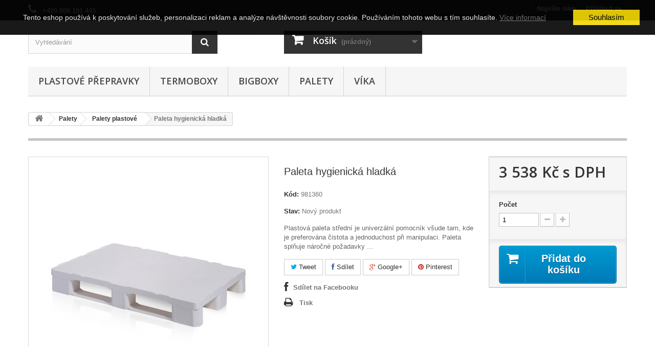

--- FILE ---
content_type: text/html; charset=utf-8
request_url: https://plastovaprepravka.cz/palety/plastove/paleta-hygienicka-hladka.html
body_size: 15737
content:
<!DOCTYPE HTML>
<!--[if lt IE 7]> <html class="no-js lt-ie9 lt-ie8 lt-ie7 " lang="cs"><![endif]-->
<!--[if IE 7]><html class="no-js lt-ie9 lt-ie8 ie7" lang="cs"><![endif]-->
<!--[if IE 8]><html class="no-js lt-ie9 ie8" lang="cs"><![endif]-->
<!--[if gt IE 8]> <html class="no-js ie9" lang="cs"><![endif]-->
<html lang="cs">
	<head>
		<meta charset="utf-8" />		
		<title>
		  		    Paleta hygienická hladká | Palety plastové
		  		</title>
		<meta name="description" content="Paleta hygienická hladká střední je univerzální pomocník všude tam, kde je preferována čistota a jednoduchost při manipulaci. Paleta splňuje náročné požadavky ..." />
		<meta name="keywords" content="Palety plastové, Palety" />
		<meta name="generator" content="plastovaprepravka.cz" />
		<meta name="author" content="plastovaprepravka.cz" />
		<meta name="robots" content="index,follow" />
		<meta name="viewport" content="width=device-width, minimum-scale=0.25, maximum-scale=1.6, initial-scale=1.0" /> 
		<meta name="apple-mobile-web-app-capable" content="yes" /> 
		<link rel="icon" type="image/vnd.microsoft.icon" href="/img/favicon.ico?1666849870" />
		<link rel="shortcut icon" type="image/x-icon" href="/img/favicon.ico?1666849870" />
			<link rel="stylesheet" href="/themes/default-bootstrap/css/global.css" type="text/css" media="all" />
			<link rel="stylesheet" href="/themes/default-bootstrap/css/autoload/highdpi.css" type="text/css" media="all" />
			<link rel="stylesheet" href="/themes/default-bootstrap/css/autoload/responsive-tables.css" type="text/css" media="all" />
			<link rel="stylesheet" href="/themes/default-bootstrap/css/autoload/uniform.default.css" type="text/css" media="all" />
			<link rel="stylesheet" href="/themes/default-bootstrap/css/product.css" type="text/css" media="all" />
			<link rel="stylesheet" href="/themes/default-bootstrap/css/print.css" type="text/css" media="print" />
			<link rel="stylesheet" href="/js/jquery/plugins/fancybox/jquery.fancybox.css" type="text/css" media="all" />
			<link rel="stylesheet" href="/modules/socialsharing/css/socialsharing.css" type="text/css" media="all" />
			<link rel="stylesheet" href="/themes/default-bootstrap/css/modules/blockcart/blockcart.css" type="text/css" media="all" />
			<link rel="stylesheet" href="/themes/default-bootstrap/css/modules/blockcategories/blockcategories.css" type="text/css" media="all" />
			<link rel="stylesheet" href="/themes/default-bootstrap/css/modules/blocklanguages/blocklanguages.css" type="text/css" media="all" />
			<link rel="stylesheet" href="/themes/default-bootstrap/css/modules/blockcontact/blockcontact.css" type="text/css" media="all" />
			<link rel="stylesheet" href="/themes/default-bootstrap/css/modules/blocknewsletter/blocknewsletter.css" type="text/css" media="all" />
			<link rel="stylesheet" href="/themes/default-bootstrap/css/modules/blocksearch/blocksearch.css" type="text/css" media="all" />
			<link rel="stylesheet" href="/js/jquery/plugins/autocomplete/jquery.autocomplete.css" type="text/css" media="all" />
			<link rel="stylesheet" href="/themes/default-bootstrap/css/modules/blocktags/blocktags.css" type="text/css" media="all" />
			<link rel="stylesheet" href="/themes/default-bootstrap/css/modules/blockuserinfo/blockuserinfo.css" type="text/css" media="all" />
			<link rel="stylesheet" href="/modules/themeconfigurator/css/hooks.css" type="text/css" media="all" />
			<link rel="stylesheet" href="/themes/default-bootstrap/css/modules/blocktopmenu/css/blocktopmenu.css" type="text/css" media="all" />
			<link rel="stylesheet" href="/themes/default-bootstrap/css/modules/blocktopmenu/css/superfish-modified.css" type="text/css" media="all" />
			<link rel="stylesheet" href="/themes/default-bootstrap/css/modules/blockviewed/blockviewed.css" type="text/css" media="all" />
			<link rel="stylesheet" href="/modules/add_bankwire/css/add_bankwire.css" type="text/css" media="all" />
			<link rel="stylesheet" href="/modules/crossselling/css/crossselling.css" type="text/css" media="all" />
			<link rel="stylesheet" href="/modules/mailalerts/css/mailalerts.css" type="text/css" media="all" />
			<link rel="stylesheet" href="/modules/homefeatured/css/homefeatured.css" type="text/css" media="all" />
			<link rel="stylesheet" href="/modules/shaim_crosseling/shaim_crosseling.css" type="text/css" media="all" />
			<link rel="stylesheet" href="/modules/dm_newtab/css/tab.css" type="text/css" media="all" />
		<script type="text/javascript">
var CUSTOMIZE_TEXTFIELD = 1;
var FancyboxI18nClose = 'Zavř&iacute;t';
var FancyboxI18nNext = 'Dal&scaron;&iacute;';
var FancyboxI18nPrev = 'Předchoz&iacute;';
var PS_CATALOG_MODE = false;
var ajax_allowed = true;
var ajaxsearch = true;
var allowBuyWhenOutOfStock = true;
var attribute_anchor_separator = '-';
var attributesCombinations = [];
var availableLaterValue = '';
var availableNowValue = '';
var baseDir = 'https://plastovaprepravka.cz/';
var baseUri = 'https://plastovaprepravka.cz/';
var blocksearch_type = 'top';
var contentOnly = false;
var currentDate = '2026-01-21 11:24:03';
var customerGroupWithoutTax = false;
var customizationFields = false;
var customizationId = null;
var customizationIdMessage = 'Přizpůsobení #';
var default_eco_tax = 0;
var delete_txt = 'Odstránit';
var displayList = false;
var displayPrice = 0;
var doesntExist = 'Pro tento produkt tato kombinace neexistuje. Vyberte si jinou.';
var doesntExistNoMore = 'Tento produkt již není na skladě';
var doesntExistNoMoreBut = 's těmito vlastnostmi, ale je k dispozici v jiném provedení.';
var ecotaxTax_rate = 0;
var fieldRequired = 'Vyplňte všechny požadované pole, pak uložte vlastní nastavení.';
var freeProductTranslation = 'Zdarma!';
var freeShippingTranslation = 'Doručení zdarma!';
var generated_date = 1768991043;
var groupReduction = 0;
var idDefaultImage = 275;
var id_lang = 2;
var id_product = 262;
var img_dir = 'https://plastovaprepravka.cz/themes/default-bootstrap/img/';
var img_prod_dir = 'https://plastovaprepravka.cz/img/p/';
var img_ps_dir = 'https://plastovaprepravka.cz/img/';
var instantsearch = false;
var isGuest = 0;
var isLogged = 0;
var jqZoomEnabled = false;
var maxQuantityToAllowDisplayOfLastQuantityMessage = 0;
var minimalQuantity = 1;
var noTaxForThisProduct = false;
var oosHookJsCodeFunctions = [];
var page_name = 'product';
var placeholder_blocknewsletter = 'Zadejte váš email';
var priceDisplayMethod = 0;
var priceDisplayPrecision = 0;
var productAvailableForOrder = true;
var productBasePriceTaxExcl = 2923.636364;
var productBasePriceTaxExcluded = 2923.636364;
var productBasePriceTaxIncl = 3537.6;
var productHasAttributes = false;
var productPrice = 3537.6;
var productPriceTaxExcluded = 2923.636364;
var productPriceTaxIncluded = 3537.6;
var productPriceWithoutReduction = 3537.6;
var productReference = '981360';
var productShowPrice = true;
var productUnitPriceRatio = 0;
var product_fileButtonHtml = 'Vybrat soubor';
var product_fileDefaultHtml = 'Nebyl vybrán žádný soubor';
var product_specific_price = [];
var quantitiesDisplayAllowed = true;
var quantityAvailable = -10;
var quickView = false;
var reduction_percent = 0;
var reduction_price = 0;
var removingLinkText = 'odstranit tento produkt z košíku';
var roundMode = 2;
var search_url = 'https://plastovaprepravka.cz/hledani';
var sharing_img = 'https://plastovaprepravka.cz/275/paleta-hygienicka-hladka.jpg';
var sharing_name = 'Paleta hygienická hladká';
var sharing_url = 'https://plastovaprepravka.cz/palety/plastove/paleta-hygienicka-hladka.html';
var specific_currency = false;
var specific_price = 0;
var static_token = 'ded35aa74041e8d83a49c3970b5cc989';
var stock_management = 1;
var taxRate = 21;
var token = 'ded35aa74041e8d83a49c3970b5cc989';
var uploading_in_progress = 'Probíhá nahrávání, čekejte...';
var usingSecureMode = true;
</script>

		<script type="text/javascript" src="/js/jquery/jquery-1.11.0.min.js"></script>
		<script type="text/javascript" src="/js/jquery/jquery-migrate-1.2.1.min.js"></script>
		<script type="text/javascript" src="/js/jquery/plugins/jquery.easing.js"></script>
		<script type="text/javascript" src="/js/tools.js"></script>
		<script type="text/javascript" src="/themes/default-bootstrap/js/global.js"></script>
		<script type="text/javascript" src="/themes/default-bootstrap/js/autoload/10-bootstrap.min.js"></script>
		<script type="text/javascript" src="/themes/default-bootstrap/js/autoload/15-jquery.total-storage.min.js"></script>
		<script type="text/javascript" src="/themes/default-bootstrap/js/autoload/15-jquery.uniform-modified.js"></script>
		<script type="text/javascript" src="/themes/default-bootstrap/js/products-comparison.js"></script>
		<script type="text/javascript" src="/js/jquery/plugins/fancybox/jquery.fancybox.js"></script>
		<script type="text/javascript" src="/js/jquery/plugins/jquery.idTabs.js"></script>
		<script type="text/javascript" src="/js/jquery/plugins/jquery.scrollTo.js"></script>
		<script type="text/javascript" src="/js/jquery/plugins/jquery.serialScroll.js"></script>
		<script type="text/javascript" src="/js/jquery/plugins/bxslider/jquery.bxslider.js"></script>
		<script type="text/javascript" src="/themes/default-bootstrap/js/product.js"></script>
		<script type="text/javascript" src="/modules/socialsharing/js/socialsharing.js"></script>
		<script type="text/javascript" src="/themes/default-bootstrap/js/modules/blockcart/ajax-cart.js"></script>
		<script type="text/javascript" src="/themes/default-bootstrap/js/tools/treeManagement.js"></script>
		<script type="text/javascript" src="/themes/default-bootstrap/js/modules/blocknewsletter/blocknewsletter.js"></script>
		<script type="text/javascript" src="/js/jquery/plugins/autocomplete/jquery.autocomplete.js"></script>
		<script type="text/javascript" src="/themes/default-bootstrap/js/modules/blocksearch/blocksearch.js"></script>
		<script type="text/javascript" src="/themes/default-bootstrap/js/modules/blocktopmenu/js/hoverIntent.js"></script>
		<script type="text/javascript" src="/themes/default-bootstrap/js/modules/blocktopmenu/js/superfish-modified.js"></script>
		<script type="text/javascript" src="/themes/default-bootstrap/js/modules/blocktopmenu/js/blocktopmenu.js"></script>
		<script type="text/javascript" src="/themes/default-bootstrap/js/modules/crossselling/js/crossselling.js"></script>
		<script type="text/javascript" src="/modules/mailalerts/js/mailalerts.js"></script>
		<script type="text/javascript" src="/modules/ganalytics/views/js/GoogleAnalyticActionLib.js"></script>
			<meta property="og:type" content="product" />
<meta property="og:url" content="https://plastovaprepravka.cz/palety/plastove/paleta-hygienicka-hladka.html" />
<meta property="og:title" content="Paleta hygienická hladká | Palety plastové" />
<meta property="og:site_name" content="Plastová přepravka CZ" />
<meta property="og:description" content="Paleta hygienická hladká střední je univerzální pomocník všude tam, kde je preferována čistota a jednoduchost při manipulaci. Paleta splňuje náročné požadavky ..." />
<meta property="og:image" content="https://plastovaprepravka.cz/275-large_default/paleta-hygienicka-hladka.jpg" />
<meta property="product:pretax_price:amount" content="2924" />
<meta property="product:pretax_price:currency" content="CZK" />
<meta property="product:price:amount" content="3538" />
<meta property="product:price:currency" content="CZK" />
<meta property="product:weight:value" content="20.900000" />
<meta property="product:weight:units" content="kg" />

			<script type="text/javascript">
				(window.gaDevIds=window.gaDevIds||[]).push('d6YPbH');
				(function(i,s,o,g,r,a,m){i['GoogleAnalyticsObject']=r;i[r]=i[r]||function(){
				(i[r].q=i[r].q||[]).push(arguments)},i[r].l=1*new Date();a=s.createElement(o),
				m=s.getElementsByTagName(o)[0];a.async=1;a.src=g;m.parentNode.insertBefore(a,m)
				})(window,document,'script','//www.google-analytics.com/analytics.js','ga');
				ga('create', 'UA-90326857-1', 'auto');
				ga('require', 'ec');</script>
<link rel="alternate" type="application/rss+xml" title="Paleta hygienická hladká | Palety plastové" href="https://plastovaprepravka.cz/modules/feeder/rss.php?id_category=33&amp;orderby=position&amp;orderway=asc" /><script type="text/javascript"> 
						var checkCaptchaUrl ="/modules/eicaptcha/eicaptcha-ajax.php";
						var RecaptachKey = "6LdChkcUAAAAAIbcitzJMKLsjTSjiXNw6K_VNL4W";
					</script>
					<script src="https://www.google.com/recaptcha/api.js?onload=onloadCallback&render=explicit" async defer></script>
					<script type="text/javascript" src="/modules/eicaptcha//js/eicaptcha-modules.js"></script>
		<link rel="stylesheet" href="https://fonts.googleapis.com/css?family=Open+Sans:300,600&amp;subset=latin,latin-ext" type="text/css" media="all" />
		<!--[if IE 8]>
		<script src="https://oss.maxcdn.com/libs/html5shiv/3.7.0/html5shiv.js"></script>
		<script src="https://oss.maxcdn.com/libs/respond.js/1.3.0/respond.min.js"></script>
		<![endif]-->
	</head>
	<body id="product" class="product product-262 product-paleta-hygienicka-hladka category-33 category-plastove hide-left-column hide-right-column lang_cs">
	

	
					<div id="page">
			<div class="header-container">
				<header id="header">
					<div class="banner">
						<div class="container">
							<div class="row">
								
							</div>
						</div>
					</div>
					<div class="nav">
						<div class="container">
							<div class="row">
								<nav><!-- Block user information module NAV  -->
<div class="header_user_info">
			<a class="login" href="https://plastovaprepravka.cz/muj-ucet" rel="nofollow" title="Přihlášení k vašemu zákaznickému účtu">
			Přihlásit se
		</a>
	</div>
<!-- /Block usmodule NAV -->
<!-- Block languages module -->
<!-- /Block languages module -->
<div id="contact-link">
	<a href="https://plastovaprepravka.cz/kontaktuje-nas" title="Kontaktujte nás">Napište nám</a>
</div>
	<span class="shop-phone">
		<a title="Zavolejte nám: +420 606 191 443" href="tel:+420606191443"><i class="icon-phone"></i> <strong>+420 606 191 443</strong></a>
	</span>
</nav>
							</div>
						</div>
					</div>
					<div>
						<div class="container">
							<div class="row">
							
							
								 
								<!-- Block search module TOP -->
<div id="search_block_top" class="col-sm-4 clearfix">


	<form id="searchbox" method="get" action="https://plastovaprepravka.cz/hledani" >  
	 
		<input type="hidden" name="controller" value="search" />
		<input type="hidden" name="orderby" value="position" />
		<input type="hidden" name="orderway" value="desc" />
		<input class="search_query form-control" type="text" id="search_query_top" name="search_query" placeholder="Vyhledávání" value="" />
		<button type="submit" name="submit_search" class="btn btn-default button-search">
			<span>Vyhledávání</span>
		</button>
	</form>
</div>
<!-- /Block search module TOP -->
<!-- MODULE Block cart -->
<div class="col-sm-4 clearfix">
	<div class="shopping_cart">
		<a href="https://plastovaprepravka.cz/rychla-objednavka" title="Zobrazit můj nákupní košík" rel="nofollow">
			<b>Košík</b>
			<span class="ajax_cart_quantity unvisible">0</span>
			<span class="ajax_cart_product_txt unvisible">x</span>
			<span class="ajax_cart_product_txt_s unvisible">Produkty</span>
			<span class="ajax_cart_total unvisible">
							</span>
			<span class="ajax_cart_no_product">(prázdný)</span>
					</a>
					<div class="cart_block block exclusive">
				<div class="block_content">
					<!-- block list of products -->
					<div class="cart_block_list">
												<p class="cart_block_no_products">
							Žádné produkty
						</p>
												<div class="cart-prices">
							<div class="cart-prices-line first-line">
								<span class="price cart_block_shipping_cost ajax_cart_shipping_cost">
																			Doručení zdarma!
																	</span>
								<span>
									Doručení
								</span>
							</div>
																						<div class="cart-prices-line">
									<span class="price cart_block_tax_cost ajax_cart_tax_cost">0 Kč</span>
									<span>DPH</span>
								</div>
														<div class="cart-prices-line last-line">
								<span class="price cart_block_total ajax_block_cart_total">0 Kč</span>
								<span>Celkem</span>
							</div>
															<p>
																	Ceny jsou s DPH
																</p>
													</div>
						<p class="cart-buttons">
							<a id="button_order_cart" class="btn btn-default button button-small" href="https://plastovaprepravka.cz/rychla-objednavka" title="K pokladně" rel="nofollow">
								<span>
									K pokladně<i class="icon-chevron-right right"></i>
								</span>
							</a>
						</p>
					</div>
				</div>
			</div><!-- .cart_block -->
			</div>
</div>

	<div id="layer_cart">
		<div class="clearfix">
			<div class="layer_cart_product col-xs-12 col-md-6">
				<span class="cross" title="Zavřít okno"></span>
				<div class="nadpis">
					<i class="icon-ok"></i>Produkt byl úspěšně přidán do Vašeho nákupního košíku
				</div>
				<div class="product-image-container layer_cart_img">
				</div>
				<div class="layer_cart_product_info">
					<span id="layer_cart_product_title" class="product-name"></span>
					<span id="layer_cart_product_attributes"></span>
					<div>
						<strong class="dark">Množství</strong>
						<span id="layer_cart_product_quantity"></span>
					</div>
					<div>
						<strong class="dark">Celkem</strong>
						<span id="layer_cart_product_price"></span>
					</div>
				</div>
			</div>
			<div class="layer_cart_cart col-xs-12 col-md-6">
				<div class="nadpis">
					<!-- Plural Case [both cases are needed because page may be updated in Javascript] -->
					<span class="ajax_cart_product_txt_s  unvisible">
						Nyní je <span class="ajax_cart_quantity">0</span> položek ve Vašem košíku.
					</span>
					<!-- Singular Case [both cases are needed because page may be updated in Javascript] -->
					<span class="ajax_cart_product_txt ">
						Nyní je 1 položka ve Vašem košíku.
					</span>
				</div>
	
				<div class="layer_cart_row">
					<strong class="dark">
						Celkem položek
																					(s DPH)
																		</strong>
					<span class="ajax_block_products_total">
											</span>
				</div>
	
								<div class="layer_cart_row">
					<strong class="dark">
						Celkem doprava&nbsp;(s DPH)					</strong>
					<span class="ajax_cart_shipping_cost">
													Doručení zdarma!
											</span>
				</div>
									<div class="layer_cart_row">
						<strong class="dark">DPH</strong>
						<span class="price cart_block_tax_cost ajax_cart_tax_cost">0 Kč</span>
					</div>
								<div class="layer_cart_row">	
					<strong class="dark">
						Celkem
																					(s DPH)
																		</strong>
					<span class="ajax_block_cart_total">
											</span>
				</div>
				<div class="button-container">	
					<span class="continue btn btn-default button exclusive-medium" title="Zpět k nakupování">
						<span>
							<i class="icon-chevron-left left"></i>Zpět k nakupování
						</span>
					</span>
					<a class="btn btn-default button button-medium"	href="https://plastovaprepravka.cz/rychla-objednavka" title="K objednávce" rel="nofollow">
						<span>
							K objednávce<i class="icon-chevron-right right"></i>
						</span>
					</a>	
				</div>
			</div>
		</div>
		<div class="crossseling"></div>
	</div> <!-- #layer_cart -->
	<div class="layer_cart_overlay"></div>

<!-- /MODULE Block cart -->	<!-- Menu -->
	<div id="block_top_menu" class="sf-contener clearfix col-lg-12">
		<div class="cat-title">Kategorie</div>
		<ul class="sf-menu clearfix menu-content">
			<li><a href="http://plastovaprepravka.cz/plastove-prepravky/" title="Plastové přepravky">Plastové přepravky</a><ul><li><a href="http://plastovaprepravka.cz/plastove-prepravky/kosiky/" title="Plastové košíky">Plastové košíky</a></li><li><a href="http://plastovaprepravka.cz/plastove-prepravky/manipulacni/" title="Manipulační přepravky">Manipulační přepravky</a></li><li><a href="http://plastovaprepravka.cz/plastove-prepravky/ukladaci-a-zkosene-bedny/" title="Ukládací plastové přepravky, zkosené bedny">Ukládací plastové přepravky, zkosené bedny</a></li><li><a href="http://plastovaprepravka.cz/plastove-prepravky/euro/" title="Euro přepravky">Euro přepravky</a></li><li><a href="http://plastovaprepravka.cz/plastove-prepravky/euro-s-vikem/" title="Euro přepravky s víkem">Euro přepravky s víkem</a></li><li><a href="http://plastovaprepravka.cz/plastove-prepravky/esd-euro/" title="ESD Euro přepravky">ESD Euro přepravky</a></li><li><a href="http://plastovaprepravka.cz/plastove-prepravky/esd-euro-s-vikem/" title="ESD Euro přepravky s víkem">ESD Euro přepravky s víkem</a></li><li><a href="http://plastovaprepravka.cz/plastove-prepravky/euro-derovane/" title="Euro přepravky děrované">Euro přepravky děrované</a></li><li><a href="http://plastovaprepravka.cz/plastove-prepravky/skladaci/" title="Skládací přepravky">Skládací přepravky</a></li><li><a href="http://plastovaprepravka.cz/plastove-prepravky/alc/" title="ALC přepravky">ALC přepravky</a></li><li><a href="http://plastovaprepravka.cz/plastove-prepravky/klt/" title="KLT přepravky">KLT přepravky</a></li><li><a href="http://plastovaprepravka.cz/plastove-prepravky/na-ovoce-a-zeleninu/" title="Přepravky na ovoce a zeleninu">Přepravky na ovoce a zeleninu</a></li><li><a href="http://plastovaprepravka.cz/plastove-prepravky/na-maso/" title="Přepravky na maso, pro masný průmysl">Přepravky na maso, pro masný průmysl</a></li><li><a href="http://plastovaprepravka.cz/plastove-prepravky/na-pecivo-a-lahudky/" title="Přepravky na pečivo, lahůdky, cukrářské přepravky">Přepravky na pečivo, lahůdky, cukrářské přepravky</a></li><li><a href="http://plastovaprepravka.cz/plastove-prepravky/na-lahve/" title="Přepravky na pivní lahve a minerální vody">Přepravky na pivní lahve a minerální vody</a></li><li><a href="http://plastovaprepravka.cz/plastove-prepravky/prislusenastvi/" title="Příslušenaství k přepravkám">Příslušenaství k přepravkám</a></li><li><a href="http://plastovaprepravka.cz/plastove-prepravky/podvozky/" title="Podvozky pod přepravky">Podvozky pod přepravky</a></li></ul></li><li><a href="http://plastovaprepravka.cz/termoboxy/" title="Termoboxy">Termoboxy</a><ul><li><a href="http://plastovaprepravka.cz/termoboxy/chladici-vlozky/" title="Chladící vložky">Chladící vložky</a></li></ul></li><li><a href="http://plastovaprepravka.cz/bigboxy/" title="Bigboxy">Bigboxy</a><ul><li><a href="http://plastovaprepravka.cz/bigboxy/pevne/" title="Bigboxy pevné">Bigboxy pevné</a></li><li><a href="http://plastovaprepravka.cz/bigboxy/derovane/" title="Bigboxy děrované">Bigboxy děrované</a></li><li><a href="http://plastovaprepravka.cz/bigboxy/skladaci-bigboxy/" title="Bigboxy skládací">Bigboxy skládací</a></li></ul></li><li><a href="http://plastovaprepravka.cz/palety/" title="Palety">Palety</a><ul><li><a href="http://plastovaprepravka.cz/palety/plastove/" title="Palety plastové">Palety plastové</a></li><li><a href="http://plastovaprepravka.cz/palety/esd/" title="ESD lehké palety">ESD lehké palety</a></li></ul></li><li><a href="http://plastovaprepravka.cz/vika/" title="Víka">Víka</a><ul><li><a href="http://plastovaprepravka.cz/vika/prepravkova/" title="Plastová víka na přepravky">Plastová víka na přepravky</a></li><li><a href="http://plastovaprepravka.cz/vika/paletova/" title="Paletová víka">Paletová víka</a></li><li><a href="http://plastovaprepravka.cz/vika/bigboxova/" title="Víka na bigboxy">Víka na bigboxy</a></li></ul></li>
					</ul>
	</div>
	<!--/ Menu -->
							</div>
						</div>
					</div>
				</header>
			</div>
			<div class="columns-container">
				<div id="columns" class="container">
											
<!-- Breadcrumb -->
<div class="breadcrumb clearfix">
	<a class="home" href="http://plastovaprepravka.cz/" title="Zpět na hlavn&iacute; str&aacute;nku"><i class="icon-home"></i></a>
			<span class="navigation-pipe" >&gt;</span>
					<a href="http://plastovaprepravka.cz/palety/" title="Palety">Palety</a><span class="navigation-pipe">></span><a href="http://plastovaprepravka.cz/palety/plastove/" title="Palety plastov&eacute;">Palety plastov&eacute;</a><span class="navigation-pipe">></span>Paleta hygienická hladká
			</div>
<!-- /Breadcrumb -->
										<div id="slider_row" class="row">
						<div id="top_column" class="center_column col-xs-12 col-sm-12"></div>
					</div>
					<div class="row">
																		<div id="center_column" class="center_column col-xs-12 col-sm-12">
	

							<div itemscope itemtype="http://schema.org/Product">
	<meta itemprop="url" content="https://plastovaprepravka.cz/palety/plastove/paleta-hygienicka-hladka.html">
	<div class="primary_block row">
					<div class="container">
				<div class="top-hr"></div>
			</div>
								<!-- left infos-->
		<div class="pb-left-column col-xs-12 col-sm-4 col-md-5">
			<!-- product img-->
			<div id="image-block" class="clearfix">
																	<span id="view_full_size">
													<img id="bigpic" itemprop="image" src="https://plastovaprepravka.cz/275-large_default/paleta-hygienicka-hladka.jpg" title="Paleta hygienická hladká" alt="Paleta hygienická hladká" width="458" height="458"/>
															<span class="span_link no-print">Zobrazit vět&scaron;&iacute;</span>
																		</span>
							</div> <!-- end image-block -->
							<!-- thumbnails -->
				<div id="views_block" class="clearfix hidden">
										<div id="thumbs_list">
						<ul id="thumbs_list_frame">
																																																						<li id="thumbnail_275" class="last">
									<a href="https://plastovaprepravka.cz/275-thickbox_default/paleta-hygienicka-hladka.jpg"	data-fancybox-group="other-views" class="fancybox shown" title="Paleta hygienická hladká">
										<img class="img-responsive" id="thumb_275" src="https://plastovaprepravka.cz/275-cart_default/paleta-hygienicka-hladka.jpg" alt="Paleta hygienická hladká" title="Paleta hygienická hladká" height="80" width="80" itemprop="image" />
									</a>
								</li>
																			</ul>
					</div> <!-- end thumbs_list -->
									</div> <!-- end views-block -->
				<!-- end thumbnails -->
								</div> <!-- end pb-left-column -->
		<!-- end left infos-->
		<!-- center infos -->
		<div class="pb-center-column col-xs-12 col-sm-4">
						<h1 itemprop="name">Paleta hygienická hladká</h1>
			<p id="product_ref">
				<label>K&oacute;d: </label>
				<span class="editable" itemprop="sku"   content="981360">981360</span>
			</p>
						
			<p id="product_ean13" style="display: none;">
				<label>EAN13: </label>
				<span class="editable" itemprop="sku""></span>
			</p>		
						<p id="product_condition">
				<label>Stav:  </label>
									<link itemprop="itemCondition" href="http://schema.org/NewCondition"/>
					<span class="editable">Nov&yacute; produkt</span>
							</p>
										<div id="short_description_block">
											<div id="short_description_content" class="rte align_justify" itemprop="description">Plastová paleta střední je univerzální pomocník všude tam, kde je preferována čistota a jednoduchost při manipulaci. Paleta splňuje náročné požadavky ...</div>
					
											<p class="buttons_bottom_block">
							<a href="javascript:{}" class="button">
								V&iacute;ce informac&iacute;
							</a>
						</p>
										<!---->
				</div> <!-- end short_description_block -->
										<!-- number of item in stock -->
				<p id="pQuantityAvailable" style="display: none;">
					<span id="quantityAvailable">-10</span>
					<span  id="quantityAvailableTxt">Položka</span>
					<span  id="quantityAvailableTxtMultiple">Položky</span>
				</p>
						<!-- availability or doesntExist -->
			<p id="availability_statut" style="display: none;">
				
				<span id="availability_value" class="label label-warning"></span>
			</p>
											<p class="warning_inline" id="last_quantities" style="display: none" >Upozorněn&iacute;: posledn&iacute; kus skladem!</p>
						<p id="availability_date" style="display: none;">
				<span id="availability_date_label">Datum dostupnosti:</span>
				<span id="availability_date_value"></span>
			</p>
			<!-- Out of stock hook -->
			<div id="oosHook">
				
			</div>
				<p class="socialsharing_product list-inline no-print">
					<button data-type="twitter" type="button" class="btn btn-default btn-twitter social-sharing">
				<i class="icon-twitter"></i> Tweet
				<!-- <img src="https://plastovaprepravka.cz/modules/socialsharing/img/twitter.gif" alt="Tweet" /> -->
			</button>
							<button data-type="facebook" type="button" class="btn btn-default btn-facebook social-sharing">
				<i class="icon-facebook"></i> Sdílet
				<!-- <img src="https://plastovaprepravka.cz/modules/socialsharing/img/facebook.gif" alt="Facebook Like" /> -->
			</button>
							<button data-type="google-plus" type="button" class="btn btn-default btn-google-plus social-sharing">
				<i class="icon-google-plus"></i> Google+
				<!-- <img src="https://plastovaprepravka.cz/modules/socialsharing/img/google.gif" alt="Google Plus" /> -->
			</button>
							<button data-type="pinterest" type="button" class="btn btn-default btn-pinterest social-sharing">
				<i class="icon-pinterest"></i> Pinterest
				<!-- <img src="https://plastovaprepravka.cz/modules/socialsharing/img/pinterest.gif" alt="Pinterest" /> -->
			</button>
			</p>
							<!-- usefull links-->
				<ul id="usefull_link_block" class="clearfix no-print">
					
<li id="left_share_fb">
	<a href="http://www.facebook.com/sharer.php?u=https%3A%2F%2Fplastovaprepravka.cz%2Fpalety%2Fplastove%2Fpaleta-hygienicka-hladka.html&amp;t=Paleta+hygienick%C3%A1+hladk%C3%A1" class="_blank">Sdílet na Facebooku</a>
</li>					<li class="print">
						<a href="javascript:print();">
							Tisk
						</a>
					</li>
				</ul>
					</div>
		<!-- end center infos-->
		<!-- pb-right-column-->
		<div class="pb-right-column col-xs-12 col-sm-4 col-md-3">
						<!-- add to cart form-->
			<form id="buy_block" action="https://plastovaprepravka.cz/kosik" method="post">
				<!-- hidden datas -->
				<p class="hidden">
					<input type="hidden" name="token" value="ded35aa74041e8d83a49c3970b5cc989" />
					<input type="hidden" name="id_product" value="262" id="product_page_product_id" />
					<input type="hidden" name="add" value="1" />
					<input type="hidden" name="id_product_attribute" id="idCombination" value="" />
				</p>
				<div class="box-info-product">
					<div class="content_prices clearfix">
													<!-- prices -->
							<div>
								<p class="our_price_display" itemprop="offers" itemscope itemtype="http://schema.org/Offer"><span id="our_price_display" class="price" itemprop="price" content="3537.6">3 538 Kč</span> s DPH<meta itemprop="priceCurrency" content="CZK" /></p>
								<p id="reduction_percent"  style="display:none;"><span id="reduction_percent_display"></span></p>
								<p id="reduction_amount"  style="display:none"><span id="reduction_amount_display"></span></p>
								<p id="old_price" class="hidden"><span id="old_price_display"><span class="price"></span> s DPH</span></p>
															</div> <!-- end prices -->
																											 
						
                        
						<div class="clear"></div>
					</div> <!-- end content_prices -->
					<div class="product_attributes clearfix">
						<!-- quantity wanted -->
												<p id="quantity_wanted_p">
							<label for="quantity_wanted">Počet</label>
							<input type="number" min="1" name="qty" id="quantity_wanted" class="text" value="1" />
							<a href="#" data-field-qty="qty" class="btn btn-default button-minus product_quantity_down">
								<span><i class="icon-minus"></i></span>
							</a>
							<a href="#" data-field-qty="qty" class="btn btn-default button-plus product_quantity_up">
								<span><i class="icon-plus"></i></span>
							</a>
							<span class="clearfix"></span>
						</p>
												<!-- minimal quantity wanted -->
						<p id="minimal_quantity_wanted_p" style="display: none;">
							Minim&aacute;ln&iacute; množstv&iacute; pro produkt je <b id="minimal_quantity_label">1</b>
						</p>
											</div> <!-- end product_attributes -->
					<div class="box-cart-bottom">
						<div>
							<p id="add_to_cart" class="buttons_bottom_block no-print">
								<button type="submit" name="Submit" class="exclusive">
									<span>Přidat do ko&scaron;&iacute;ku</span>
								</button>
							</p>
						</div>
											</div> <!-- end box-cart-bottom -->
				</div> <!-- end box-info-product -->
			</form>
					</div> <!-- end pb-right-column-->
	</div> <!-- end primary_block -->
				<!-- quantity discount -->
			<section class="page-product-box">
				<h3 class="page-product-heading">Množstevn&iacute; slevy</h3>
				<div id="quantityDiscount">
					<table class="std table-product-discounts">
						<thead>
							<tr>
								<th>Počet</th>
								<th>Sleva</th>
								<th>U&scaron;etř&iacute;te</th>
							</tr>
						</thead>
						<tbody>
														<tr id="quantityDiscount_0" class="quantityDiscount_0" data-discount-type="percentage" data-discount="15" data-discount-quantity="500">
								<td>
									500
								</td>
								<td>
																														15%
																											</td>
								<td>
									<span>Až do</span>
																																																							265 320 Kč
								</td>
							</tr>
														<tr id="quantityDiscount_0" class="quantityDiscount_0" data-discount-type="percentage" data-discount="10" data-discount-quantity="200">
								<td>
									200
								</td>
								<td>
																														10%
																											</td>
								<td>
									<span>Až do</span>
																																																							70 752 Kč
								</td>
							</tr>
														<tr id="quantityDiscount_0" class="quantityDiscount_0" data-discount-type="percentage" data-discount="5" data-discount-quantity="100">
								<td>
									100
								</td>
								<td>
																														5%
																											</td>
								<td>
									<span>Až do</span>
																																																							17 688 Kč
								</td>
							</tr>
														<tr id="quantityDiscount_0" class="quantityDiscount_0" data-discount-type="percentage" data-discount="3" data-discount-quantity="30">
								<td>
									30
								</td>
								<td>
																														3%
																											</td>
								<td>
									<span>Až do</span>
																																																							3 184 Kč
								</td>
							</tr>
													</tbody>
					</table>
				</div>
			</section>
		<!-- START NEW TAB CODE -->    
<!-- description and features -->
<div id="more_info_block" class="clear">
    <ul id="more_info_tabs" class="idTabs idTabsShort clearfix">
        <li><a id="more_info_tab_more_info" href="#idTab1">V&iacute;ce informac&iacute;</a></li>        <li><a id="more_info_tab_data_sheet" href="#idTab2">Parametry</a></li>                                
    </ul>
    <div id="more_info_sheets" class="sheets align_justify">
            <!-- full description -->
        <div id="idTab1" class="rte">Plastová paleta střední je univerzální pomocník všude tam, kde je preferována čistota a jednoduchost při manipulaci. Paleta splňuje náročné požadavky potravinářského a farmaceutického průmyslu. Zcela hladká, jednoduše čistitelná s příslušnými atesty. Již žádné opravy jako u dřevěných palet.</div>
                <!-- product's features -->
        <div id="idTab2" class="rte">
        <table class="table-data-sheet">
										<tr class="odd">
												<td>šířka</td>
						<td>80cm</td>
											</tr>
										<tr class="even">
												<td>výška</td>
						<td>16cm</td>
											</tr>
										<tr class="odd">
												<td>délka</td>
						<td>120cm</td>
											</tr>
										<tr class="even">
												<td>barva</td>
						<td>bílá</td>
											</tr>
										<tr class="odd">
												<td>materiál</td>
						<td>PE</td>
											</tr>
										<tr class="even">
												<td>nosnost</td>
						<td>4000kg</td>
											</tr>
										<tr class="odd">
												<td>objem</td>
						<td>98l</td>
											</tr>
										<tr class="even">
												<td>hmotnost</td>
						<td>20,9kg</td>
											</tr>
										<tr class="odd">
												<td>počet kusů na paletě</td>
						<td>14</td>
											</tr>
										<tr class="even">
												<td>dynamická nosnost</td>
						<td>2000kg</td>
											</tr>
										<tr class="odd">
												<td>regálová nosnost</td>
						<td>1000kg</td>
											</tr>
									</table>
        
        </div>
              
    <!-- Customizable products -->
      
        </div>
</div>
 

				<script type="text/javascript">
					jQuery(document).ready(function(){
						var MBG = GoogleAnalyticEnhancedECommerce;
						MBG.setCurrency('CZK');
						MBG.addProductDetailView({"id":262,"name":"\"Paleta hygienick\\u00e1 hladk\\u00e1\"","category":"\"plastove\"","brand":"false","variant":"null","type":"typical","position":"0","quantity":1,"list":"product","url":"","price":"2,923.64"});
					});
				</script>
<!-- END NEW TAB CODE -->
    
	</div> <!-- itemscope product wrapper -->
 
					</div><!-- #center_column -->
										</div><!-- .row -->
				</div><!-- #columns -->
			</div><!-- .columns-container -->
							<!-- Footer -->
				<div class="footer-container">
					<footer id="footer"  class="container">
						<div class="row"><!-- Block Newsletter module-->
<div id="newsletter_block_left" class="block">
	<h3>Odběr novinek</h3>
	<div class="block_content">
		<form action="https://plastovaprepravka.cz/" method="post">
			<div class="form-group" >
				<input class="inputNew form-control grey newsletter-input" id="newsletter-input" type="text" name="email" size="18" value="Zadejte váš email" />
                <button type="submit" name="submitNewsletter" class="btn btn-default button button-small">
                    <span>Ok</span>
                </button>
				<input type="hidden" name="action" value="0" />
			</div>
		</form>
	</div>
</div>
<!-- /Block Newsletter module-->
<section id="social_block">
	<ul>
					<li class="facebook">
				<a target="_blank" href="https://www.facebook.com/plastovaprepravkaCZ/">
					<span>Facebook</span>
				</a>
			</li>
							<li class="twitter">
				<a target="_blank" href="https://twitter.com/vrbamich">
					<span>Twitter</span>
				</a>
			</li>
				                        	<li class="google-plus">
        		<a  target="_blank" href="https://plus.google.com/100401323430844092013">
        			<span>Google Plus</span>
        		</a>
        	</li>
                	</ul>
    <h3>Následujte nás</h3>
</section>
<div class="clearfix"></div>
<!-- Block categories module -->
<section class="blockcategories_footer footer-block col-xs-12 col-sm-2">
	<h3>Kategorie</h3>
	<div class="category_footer toggle-footer">
		<div class="list">
			<ul class="tree dhtml">
												
<li >
	<a 
	href="http://plastovaprepravka.cz/plastove-prepravky/" title="Plastové přepravky – moderní způsob ukládání, organizace a přepravy zboží. 
Ideální všude tam, kde je kladen vysoký důraz na zachování kvality uloženého zboží.
Plastové přepravky, manipulační, úložné, Euro, děrované, plné, s víkem, ESD, ALC, KLT, na ovoce a zeleninu, maso, pečivo, lahůdky, lahve.
Plastové košíky a organizéry.
Příslušenství k přepravkám.
Podvozky pod přepravky.">
		Plastové přepravky
	</a>
			<ul>
												
<li >
	<a 
	href="http://plastovaprepravka.cz/plastove-prepravky/kosiky/" title="Plastové košíky na uskladnění a transport drobných dílů. Lehce čistitelné Nákupní košíky – Váš image maker S atestem na potraviny">
		Plastové košíky
	</a>
	</li>

																
<li >
	<a 
	href="http://plastovaprepravka.cz/plastove-prepravky/manipulacni/" title="Přepravky manipulační nabízejí řešení všude tam kde se nehodí standart.

       Stěhovací přepravka SUPRO
       Přepravka na drůbež">
		Manipulační přepravky
	</a>
	</li>

																
<li >
	<a 
	href="http://plastovaprepravka.cz/plastove-prepravky/ukladaci-a-zkosene-bedny/" title="Zkosené a ukládací bedny ideální pro obchody, sklady, výrobní podniky, dílny.

    Stohovatelnost zaručena
    Přehledně a se systémem
    Barevné varianty">
		Ukládací plastové přepravky, zkosené bedny
	</a>
	</li>

																
<li >
	<a 
	href="http://plastovaprepravka.cz/plastove-prepravky/euro/" title="Přepravky EURO – vždy perfektní řešení pro průmysl.

    Perfektně stohovatelná
    Optimalizováno pro automatizovanou logistiku
    Vyrobeno z PP kopolymeru
    Možnost potisku">
		Euro přepravky
	</a>
	</li>

																
<li >
	<a 
	href="http://plastovaprepravka.cz/plastove-prepravky/euro-s-vikem/" title="Přepravky EURO s víkem – bezpečně uzavřeno. Perfektně stohovatelná Optimalizováno pro automatizovanou logistiku Vyrobeno z PP kopolymeru Varianta otevřený nebo uzavřený úchyt Možnost potisku">
		Euro přepravky s víkem
	</a>
	</li>

																
<li >
	<a 
	href="http://plastovaprepravka.cz/plastove-prepravky/esd-euro/" title="Přepravky EURO ESD – perfektně bezpečná pro elektrokomponenty.

    Perfektně stohovatelná
    Zamezují vzniku elektrostatického náboje
    Vyrobeno z PP kopolymeru – vodivého ESD materiálu
    Spec. průtokový odpor / povrchový odpor: 10e+02 až  10e+08 Ohm.m

    Tento výrobek není vhodný pro styk s potravinami
    Možnost potisku">
		ESD Euro přepravky
	</a>
	</li>

																
<li >
	<a 
	href="http://plastovaprepravka.cz/plastove-prepravky/esd-euro-s-vikem/" title="Přepravky EURO ESD s víkem – maximálně bezpečná pro elektrokomponenty.

    Perfektně stohovatelná
    Zamezují vzniku elektrostatického náboje
    Vyrobeno z PP kopolymeru – vodivého ESD materiálu
    Spec. průtokový odpor / povrchový odpor: 10e+02 až  10e+08 Ohm.m

    Tento výrobek není vhodný pro styk s potravinami
    Možnost potisku
    S víkem">
		ESD Euro přepravky s víkem
	</a>
	</li>

																
<li >
	<a 
	href="http://plastovaprepravka.cz/plastove-prepravky/euro-derovane/" title="Přepravky EURO děrovaná – výborný přehled.

    Perfektně stohovatelná
    Optimalizováno pro horké polotovary
    Vyrobeno z HDPE
    Možnost potisku">
		Euro přepravky děrované
	</a>
	</li>

																
<li >
	<a 
	href="http://plastovaprepravka.cz/plastove-prepravky/skladaci/" title="Přepravky EURO skládací – jasná prostorová úspora.

       Perfektně stohovatelná
       Ideální distribuční přepravka.
       Vyrobeno z PP kopolymeru
       Možnost potisku">
		Skládací přepravky
	</a>
	</li>

																
<li >
	<a 
	href="http://plastovaprepravka.cz/plastove-prepravky/alc/" title="Přepravky ALC – bestseler v oblasti distribuce.

       Perfektně stohovatelná - plná
       Perfektně stohovatelná do sebe – prázdná
       Vyrobeno z PP kopolymeru">
		ALC přepravky
	</a>
	</li>

																
<li >
	<a 
	href="http://plastovaprepravka.cz/plastove-prepravky/klt/" title="KLT přepravky mají hladké dno a odtokové otvory jsou ideální všude tam, kde mají být odváděny tekutiny během automatizované nebo ruční manipulace. Zesílené plochy na čelní a podélné straně umožňují využití ve zvedací technice, zvedací drážky umožňují vertikální zvedání a speciální otvory plombování víka. V ruční manipulaci se ergonomické rukojeti na čelních stranách a praktické pomocné rukojeti na stranách postarají o komfortní a bezpečný pracovní proces.

    Odolné vůči kyselinám, louhům, olejům
    Teplotní odolnost -20°C až 100° C
    Jednoduché čistění díky hladkých vnitřním stěnám
    Integrované otvory pro víko">
		KLT přepravky
	</a>
	</li>

																
<li >
	<a 
	href="http://plastovaprepravka.cz/plastove-prepravky/na-ovoce-a-zeleninu/" title="Přepravky na ovoce a zeleninu jsou základním kamenem distribuce ovoce a zeleniny.

    Perforování umožní cirkulaci vzduchu
    Normované rozměry 40 x 30 a 60 x 40 cm
    Různé výšky">
		Přepravky na ovoce a zeleninu
	</a>
	</li>

																
<li >
	<a 
	href="http://plastovaprepravka.cz/plastove-prepravky/na-maso/" title="Přepravky na maso a masné výrobky - standart v náročné logistice. Možnost potisku E1,E2,E3 – splňují normy DIN">
		Přepravky na maso, pro masný průmysl
	</a>
	</li>

																
<li >
	<a 
	href="http://plastovaprepravka.cz/plastove-prepravky/na-pecivo-a-lahudky/" title="Přepravky na pečivo – vždy perfektní řešení pro přepravu potravin.

    Hladké verze vhodné pro lahůdky, cukrovinky
    Děrování umožňuje cirkulaci vzduchu – ideální pro pečivo
    Vyrobeno z HDPE
    Možnost potisku">
		Přepravky na pečivo, lahůdky, cukrářské přepravky
	</a>
	</li>

																
<li >
	<a 
	href="http://plastovaprepravka.cz/plastove-prepravky/na-lahve/" title="Vše pro bezpečný transport vašich lahví!

    Stabilní, perfektní konstrukce
    Bezpečně až k vašemu odběrateli
    Vysoká stohovatelná nosnost
    Váš image maker – kvalitní potisk ve fotokvalitě
    Kvalitní UV barvy
    Výroba již od 1 000 ks.
    Výběr z mnoha typů a provedení.">
		Přepravky na pivní lahve a minerální vody
	</a>
	</li>

																
<li >
	<a 
	href="http://plastovaprepravka.cz/plastove-prepravky/prislusenastvi/" title="Vklady do přepravek, podložky pod přepravky, držák etiket, potisk">
		Příslušenaství k přepravkám
	</a>
	</li>

																
<li class="last">
	<a 
	href="http://plastovaprepravka.cz/plastove-prepravky/podvozky/" title="Podvozky – jednoduché řešení manipulace.

    Velikost pro přepravky 60x40 cm nebo 2 pozice 40x30 cm
    Tichý provoz
    Vyrobeno z ABS">
		Podvozky pod přepravky
	</a>
	</li>

									</ul>
	</li>

							
																
<li >
	<a 
	href="http://plastovaprepravka.cz/termoboxy/" title="Polystyrenové přepravní termoboxy z vysoce kvalitního pěnového polystyrenu EPS, Vysoká životnost, pevnost a pružnost výrobků. Kvalita materiálu a zdravotní nezávadnost je deklarována v souladu s evropskou normou ČSN EN 13 163. Díky víku s podélným zámkem a izolačním vlastnostem jsou termoboxy výborné pro přepravu potravin.">
		Termoboxy
	</a>
			<ul>
												
<li class="last">
	<a 
	href="http://plastovaprepravka.cz/termoboxy/chladici-vlozky/" title="Chladící polštářky Icepads ® jsou flexibilním řešením, které Vám umožní udržet produkty v chladu i v největším horku. Ideální pro temperaci termoboxů, udrží při teplotě cca 5-8°C až 24 hodin. Vhodné pro chlazení potravin. 
 Hlavní výhody: Velice skladné, jednoduchá aktivace, oproti ostatním chladícím vložkám můžete produkt zabalit. Aktuální řešení pro přepravu zboží podléhající rychlé zkáze. Daleko lehčí než klasické gelové vložky. Lze použít vícekrát - Je tak šetrný k životnímu prostředí. Nejsou škodlivé ani toxické, jak pro kontak s Vaší pokožkou tak pro kontakt s Vaším zbožím. Nejsou nebezpečné tak jako suchý led. UN1845/CLASS9/P.I.904.III. Mají doporučení FDA a CE.">
		Chladící vložky
	</a>
	</li>

									</ul>
	</li>

							
																
<li >
	<a 
	href="http://plastovaprepravka.cz/bigboxy/" title="Paletoboxy pevné, skládací a děrované.">
		Bigboxy
	</a>
			<ul>
												
<li >
	<a 
	href="http://plastovaprepravka.cz/bigboxy/pevne/" title="Plastové paletové boxy skvělé řešení pro objemné produkty.

• Velikost EURO  nebo ISO
• Stohovatelnost zajištěna
• Jednoduše čistitelné">
		Bigboxy pevné
	</a>
	</li>

																
<li >
	<a 
	href="http://plastovaprepravka.cz/bigboxy/derovane/" title="Plastové děrovné paletové boxy skvělé řešení.

• Velikost EURO  nebo ISO
• Stohovatelnost zajištěna
• Děrování zajišťuje přístup  vzduchu">
		Bigboxy děrované
	</a>
	</li>

																
<li class="last">
	<a 
	href="http://plastovaprepravka.cz/bigboxy/skladaci-bigboxy/" title="Plastové skládací paletové boxy zabírají po složení až 5x méně místa.

       Stohovatelnost zajištěna
       Vkladové otvory pro snadnou manipulaci
       Průmyslově odolné">
		Bigboxy skládací
	</a>
	</li>

									</ul>
	</li>

							
																
<li >
	<a 
	href="http://plastovaprepravka.cz/palety/" title="Plastová paleta je snadno čistá a odolná, ideální logistika.

    Velikost EURO , nebo ISO
    Provedení dle potřeb přepravy - lehké, medium, těžké varianty
    Verze jen nohy nebo i ližiny
    Z PE, PP, ESD a reg.">
		Palety
	</a>
			<ul>
												
<li >
	<a 
	href="http://plastovaprepravka.cz/palety/plastove/" title="Plastové palety jsou skvělé řešení pro sklad a přepravu zboží.

    Velikost EURO , nebo ISO
    Provedení dle potřeb přepravy - lehké, medium, těžké varianty
    Verze jen nohy nebo i ližiny">
		Palety plastové
	</a>
	</li>

																
<li class="last">
	<a 
	href="http://plastovaprepravka.cz/palety/esd/" title="ESD palety vyrobené ze speciálního materiálu perfektně vyhovují pro ukládání elektrokomponent.

    Zamezují vzniku elektrostatického náboje
    Vyrobeno z PP kopolymeru – vodivého ESD materiálu
    Spec. průtokový odpor / povrchový odpor: 10e+02 až  10e+08 Ohm.m
    Tento výrobek není vhodný pro styk s potravinami">
		ESD lehké palety
	</a>
	</li>

									</ul>
	</li>

							
																
<li class="last">
	<a 
	href="http://plastovaprepravka.cz/vika/" title="Víka jsou ideální řešení pro ochranu Vašeho zboží uloženého v přepravkách, Euro přepravkách, bigboxech a na paletách. 
Víka chrání ovoce, zeleninu, pečivo, cukráské výrobky,  maso,  elektro součástky – ESD a další Vaše zboží.">
		Víka
	</a>
			<ul>
												
<li >
	<a 
	href="http://plastovaprepravka.cz/vika/prepravkova/" title="Víka pro 
 přepravky na ovoce, zeleninu, pečivo, cukráské výrobky
 přepravky na maso
 Euro přepravky
 ESD přepravky.">
		Plastová víka na přepravky
	</a>
	</li>

																
<li >
	<a 
	href="http://plastovaprepravka.cz/vika/paletova/" title="Plastová paletová víka bezpečné zakrytí pro přepravu.

       Velikost EURO nebo ISO
       Stohovatelné na všechny typy přepravek">
		Paletová víka
	</a>
	</li>

																
<li class="last">
	<a 
	href="http://plastovaprepravka.cz/vika/bigboxova/" title="Velmi odolné, stabilní a stohovatelné víko, které slouží k uzavírání boxů.">
		Víka na bigboxy
	</a>
	</li>

									</ul>
	</li>

							
										</ul>
		</div>
	</div> <!-- .category_footer -->
</section>
<!-- /Block categories module -->
	<!-- MODULE Block footer -->
	<section class="footer-block col-xs-12 col-sm-2" id="block_various_links_footer">
		<h3>Informace</h3>
		<ul class="toggle-footer">
							<li class="item">
					<a href="https://plastovaprepravka.cz/slevy" title="Slevy">
						Slevy
					</a>
				</li>
									<li class="item">
				<a href="https://plastovaprepravka.cz/nove-produkty" title="Novinky">
					Novinky
				</a>
			</li>
										<li class="item">
					<a href="https://plastovaprepravka.cz/nejprodavanejsi" title="Nejprodávanější">
						Nejprodávanější
					</a>
				</li>
										<li class="item">
					<a href="https://plastovaprepravka.cz/prodejny" title="Naše prodejny">
						Naše prodejny
					</a>
				</li>
									<li class="item">
				<a href="https://plastovaprepravka.cz/kontaktuje-nas" title="Napište nám">
					Napište nám
				</a>
			</li>
															<li class="item">
						<a href="https://plastovaprepravka.cz/clanky/kategorie/info" title="Informace">
							Informace
						</a>
					</li>
																<li class="item">
						<a href="https://plastovaprepravka.cz/clanky/obchodni-podminky-2016" title="Obchodní podmínky">
							Obchodní podmínky
						</a>
					</li>
																<li class="item">
						<a href="https://plastovaprepravka.cz/clanky/doprava" title="Doprava">
							Doprava
						</a>
					</li>
													<li>
				<a href="https://plastovaprepravka.cz/sitemap" title="Mapa stránek">
					Mapa stránek
				</a>
			</li>
					</ul>
		 
	</section>
		<!-- /MODULE Block footer -->
<!-- Block myaccount module -->
<section class="footer-block col-xs-12 col-sm-4">
	<h3><a href="https://plastovaprepravka.cz/muj-ucet" title="Správa mého zákaznického účtu" rel="nofollow">Můj účet</a></h3>
	<div class="block_content toggle-footer">
		<ul class="bullet">
			<li><a href="https://plastovaprepravka.cz/historie-objednavek" title="Moje objednávky" rel="nofollow">Moje objednávky</a></li>
			<li><a href="https://plastovaprepravka.cz/vratky" title="Moje vrácené produkty" rel="nofollow">Moje vrácené produkty</a></li>			<li><a href="https://plastovaprepravka.cz/dobropisy" title="Moje dobropisy" rel="nofollow">Moje dobropisy</a></li>
			<li><a href="https://plastovaprepravka.cz/adresy" title="Moje adresy" rel="nofollow">Moje adresy</a></li>
			<li><a href="https://plastovaprepravka.cz/identita" title="Správa mých osobních informací" rel="nofollow">Osobní údaje</a></li>
			<li><a href="https://plastovaprepravka.cz/vyprodej" title="Moje slevové kupóny" rel="nofollow">Moje slevové kupóny</a></li>			
            		</ul>
	</div>
</section>
<!-- /Block myaccount module -->
<!-- MODULE Block contact infos -->
<section id="block_contact_infos" class="footer-block col-xs-12 col-sm-4">
	<div>
        <h3>Informace o prodejně</h3>
        <ul class="toggle-footer">
                        	<li>
            		<i class="icon-map-marker"></i>JATOP s.r.o: <span><a href='https://www.google.cz/maps/place/JATOP+s.r.o./@49.2441427,16.1784184,15z/data=!4m5!3m4!1s0x0:0xa81ffb9f7b335a60!8m2!3d49.2441427!4d16.1784184' title="Google maps">Pucov 92
67571 Náměšť nad Oslavou,  Vysočina CZ
Česká republika</a></span>            	</li>
                                    	<li>
            		<i class="icon-phone"></i> Zavolejte nám teď: <span><a title="Zavolejte nám teď: +420 606 191 443" href="tel:+420606191443"> +420 606 191 443</a></span>
            	</li>
                                    	<li>
            		<i class="icon-envelope-alt"></i>E-mail: 
            		<span><a href="&#109;&#97;&#105;&#108;&#116;&#111;&#58;%69%6e%66%6f@%70%6c%61%73%74%6f%76%61%70%72%65%70%72%61%76%6b%61.%63%7a" >&#x69;&#x6e;&#x66;&#x6f;&#x40;&#x70;&#x6c;&#x61;&#x73;&#x74;&#x6f;&#x76;&#x61;&#x70;&#x72;&#x65;&#x70;&#x72;&#x61;&#x76;&#x6b;&#x61;&#x2e;&#x63;&#x7a;</a></span>
            	</li>
                    </ul>
    </div>
</section>
<!-- /MODULE Block contact infos -->
<script type="text/javascript">
				var time_start;
				$(window).load(
					function() {
						time_start = new Date();
					}
				);
				$(window).unload(
					function() {
						var time_end = new Date();
						var pagetime = new Object;
						pagetime.type = "pagetime";
						pagetime.id_connections = "2477814";
						pagetime.id_page = "120";
						pagetime.time_start = "2026-01-21 11:24:03";
						pagetime.token = "21f73630f747fe09f8a2763c62e7a068bcef9fd4";
						pagetime.time = time_end-time_start;
						$.post("https://plastovaprepravka.cz/index.php?controller=statistics", pagetime);
					}
				);
			</script>
				<script type="text/javascript">
					ga('send', 'pageview');
				</script>
         <script>
    $(function() {
    // Odstranujeme popup defaultniho modulu kosiku
       $("#layer_cart, .layer_cart_overlay").remove();
// $( ".button-into-cart-large, .button-into-cart, #add_to_cart, .ajax_add_to_cart_button, #awp_add_to_cart > button" ).click(function () {
$( ".button-into-cart-large, .button-into-cart, #add_to_cart, .ajax_add_to_cart_button, #awp_add_to_cart > button" ).live( "click", function() {
// product
var ipa = 0;
if ($("#idCombination").length){
var ipa = $("#idCombination").val();
if (ipa == ""){
var ipa = 0;
}else{
var ipa = parseInt(ipa);
}
}


var quantity_wanted = 0;
if ($("#quantity_wanted").length){
var quantity_wanted = $("#quantity_wanted").val();
if (quantity_wanted == ""){
var quantity_wanted = 0;
}else{
var quantity_wanted = parseInt(quantity_wanted);
}
}

    var    idp = 262;
    var    id_lang = 2;
    var    url = "https://plastovaprepravka.cz/";
    var    show_pobidka = "0";
    var    stock = "0";
    var    limit = "4";
    var    type = "1";
    var    id_cart = "0";
// category

    if (idp == 0) {
        var        idp = $( this ).attr("href");
        // console.log(idp);
          var        idp = idp.match(/id_product=([0-9]*)&/);
   // console.log(idp);

if (idp != null) {
    var    idp = idp[1];
}

}

// category
 var idp_tmp = parseInt($( this ).data("id-product"));

 if (idp_tmp > 0 && typeof idp_tmp !== "undefined"){
  idp = idp_tmp;
  }

  var ipa_tmp = parseInt($( this ).data("id-product-attribute"));
 if (ipa_tmp > 0 && typeof ipa_tmp !== "undefined"){
  ipa = ipa_tmp;

  }



if ($(this).data("minimal_quantity")){
  		var quantity_wanted =  parseInt($(this).data("minimal_quantity"));
			if (!quantity_wanted)
				quantity_wanted = 1;
				}


    if (idp > 0) {
    if(typeof $.fancybox === "undefined") {
    console.log("Pridavam fancybox, protoze neexistuje");
$.getScript("/js/jquery/plugins/fancybox/jquery.fancybox.js");
$("head").append("<link rel=\"stylesheet\" type=\"text/css\" href=\"/js/jquery/plugins/fancybox/jquery.fancybox.css\" />");
}
        full_url = "https://plastovaprepravka.cz/modules/shaim_crosseling/shaim_crosseling_ajax.php";

        $.ajax
        ({
        url: full_url,
        cache: true,
        data: {
            "pass": "shaim", "type": type, "id_lang": id_lang, "url": url, "idp": idp, "ipa": ipa, "quantity_wanted": quantity_wanted, "show_pobidka": show_pobidka, "stock": stock, "limit": limit, "id_cart": id_cart
            },
        type: "get",
        success: function (result)
        {

            if ( result != "" && !result.match(/Chyba/i)) {
                      console.log("show crosseling");
                $.fancybox({
                wrapCSS : "shaim_crosseling_fancybox",
            "width": "100%",
            "height": "100%",
            "autoScale": true,
            "fitToView": true,
            "autoDimensions": true,
            "autoSize": true,
            "transitionIn": "fade",
            "transitionOut": "fade",
            "content": result,
        });
}else{
    console.log("Chyba: " + result + ", url: " + full_url);
}
       },
        error: function () {
        console.log("Error with call - " + full_url);
           console.log(result);
        }
    });
}else{
console.log("chyba - IDP: " + idp + ", id_lang: " + id_lang + ", URL: " + url + ", show_pobidka: " + show_pobidka + ", stock: " + stock);
}
});
});
</script><script>
    
    function Setcks() {

        var expire = new Date();
        expire.setMonth(expire.getMonth() + 12);
        document.cookie = "shaim_cookies_1388406705" + "=" + 1 + ";path=/;" + ((expire == null) ? "" : ("; expires=" + expire.toGMTString()));
        console.log('Zaviram');
    }
    


</script>
<style>

    #shaim_cks .closebutton {
        cursor: pointer;
        background: #F1D600 none repeat scroll 0% 0%;
        text-indent: 0;
        display: inline-block;
        color: #000000 !important;
        font-family: Arial;
        font-size: 15px;
        font-style: normal;
        height: 30px;
        line-height: 30px;
        text-decoration: none;
        text-align: center;
        padding: 0px 30px;
         opacity: 1;
    }

    #shaim_cks .closebutton:hover {
        background: #D5BD00 none repeat scroll 0% 0%;
    }

    #shaim_cks .closebutton:active {
        position: relative;
        top: 1px;
    }

    #shaim_cks p {
        margin: 0;
        padding: 0;
    }

    #shaim_cks .ck_table td.first {
        text-align: center;
    }

    #shaim_cks .ck_table td.second {
        /* width: 80px; */
        width: auto;
        vertical-align: middle;
        padding-right: 20px;
     text-align: right;
        }

    #shaim_cksContent {
        position: relative;
        margin: auto;
        padding: 10px;
        width: 100%;
        display: block;
    }

    #shaim_cks .ck_table {
        width: 100%;
        background: #000000;
    }

    #shaim_cks .more_info_href{
        text-decoration: underline;
    }

    @media (max-width: 800px) {
        #shaim_cks .ck_table td.first {
            display: block;
        }

        #shaim_cks .ck_table td.second {
            display: inline;
        }
    }


</style>
<div id="shaim_cks" style="
        width: 100%;
        position: fixed;
        top:0px;
        background: #000000;
        z-index: 9999;
        font-size: 14px;
        line-height: 1.3em;
        font-family: arial;
        left: 0px;
        text-align:center;
        color: #FFFFFF;
        opacity: 0.9
        ">
    <div id="shaim_cksContent">
        <table class="ck_table">

                            <td class="first">
                    
                    Tento eshop používá k poskytování služeb, personalizaci reklam a analýze návštěvnosti soubory cookie. Používáním tohoto webu s tím souhlasíte. <a class="more_info_href" href="https://plastovaprepravka.cz/clanky/prohlaseni-o-pouziti-cookies">Více informací</a>                </td>
                <td class="second">
    	<span id="cksClose" class="closebutton" onclick="
                    
                $('#shaim_cks').animate(
                {top: '-200px'},
                2500, function(){
                $('#shaim_cks').hide();
                }); Setcks();
                ">
            Souhlasím
                    </span>
                </td>
                    </table>
    </div>
</div></div>
					</footer>
				</div><!-- #footer -->
					</div><!-- #page -->
</body></html>

--- FILE ---
content_type: text/css
request_url: https://plastovaprepravka.cz/themes/default-bootstrap/css/global.css
body_size: 32992
content:
@charset "UTF-8";
html, body, div, span, applet, object, iframe,
h1, h2, h3, h4, h5, h6, p, blockquote, pre,
a, abbr, acronym, address, big, cite, code,
del, dfn, em, img, ins, kbd, q, s, samp,
small, strike, strong, sub, sup, tt, var,
b, u, i, center,
dl, dt, dd, ol, ul, li,
fieldset, form, label, legend,
table, caption, tbody, tfoot, thead, tr, th, td,
article, aside, canvas, details, embed,
figure, figcaption, footer, header, hgroup,
menu, nav, output, ruby, section, summary,
time, mark, audio, video {
  margin:0;
  padding:0;
  border:0;
  font:inherit;
  font-size:100%;
  vertical-align:baseline; }

html {
  line-height:1; }

ol, ul {
  list-style:none; }

table {
  border-collapse:collapse;
  border-spacing:0; }

caption, th, td {
  text-align:left;
  font-weight:normal;
  vertical-align:middle; }

q, blockquote {
  quotes:none; }
  q:before, q:after, blockquote:before, blockquote:after {
    content:"";
    content:none; }

a img {
  border:none; }

article, aside, details, figcaption, figure, footer, header, hgroup, menu, nav, section, summary {
  display:block; }

/*!
 * Bootstrap v3.0.0
 *
 * Copyright 2013 Twitter, Inc
 * Licensed under the Apache License v2.0
 * http://www.apache.org/licenses/LICENSE-2.0
 *
 * Designed and built with all the love in the world by @mdo and @fat.
 */
/*! normalize.css v2.1.0 | MIT License | git.io/normalize */
article,
aside,
details,
figcaption,
figure,
footer,
header,
hgroup,
main,
nav,
section,
summary {
  display:block; }

audio,
canvas,
video {
  display:inline-block; }

audio:not([controls]) {
  display:none;
  height:0; }

[hidden] {
  display:none; }

html {
  font-family:sans-serif;
  -webkit-text-size-adjust:100%;
  -ms-text-size-adjust:100%; }

body {
  margin:0; }

a:focus {
  outline:thin dotted; }

a:active,
a:hover {
  outline:0; }

h1 {
  font-size:2em;
  margin:0.67em 0; }

abbr[title] {
  border-bottom:1px dotted; }

b,
strong {
  font-weight:bold; }

dfn {
  font-style:italic; }

hr {
  -moz-box-sizing:content-box;
  box-sizing:content-box;
  height:0; }

mark {
  background:#ff0;
  color:#000; }

code,
kbd,
pre,
samp {
  font-family:monospace, serif;
  font-size:1em; }

pre {
  white-space:pre-wrap; }

q {
  quotes:"\201C" "\201D" "\2018" "\2019"; }

small {
  font-size:80%; }

sub,
sup {
  font-size:75%;
  line-height:0;
  position:relative;
  vertical-align:baseline; }

sup {
  top:-0.5em; }

sub {
  bottom:-0.25em; }

img {
  border:0; }

svg:not(:root) {
  overflow:hidden; }

figure {
  margin:0; }

fieldset {
  border:1px solid #c0c0c0;
  margin:0 2px;
  padding:0.35em 0.625em 0.75em; }

legend {
  border:0;
  padding:0; }

button,
input,
select,
textarea {
  font-family:inherit;
  font-size:100%;
  margin:0; }

button,
input {
  line-height:normal; }

button,
select {
  text-transform:none; }

button,
html input[type="button"],
input[type="reset"],
input[type="submit"] {
  -webkit-appearance:button;
  cursor:pointer; }

button[disabled],
html input[disabled] {
  cursor:default; }

input[type="checkbox"],
input[type="radio"] {
  box-sizing:border-box;
  padding:0; }

input[type="search"] {
  -webkit-appearance:textfield;
  -moz-box-sizing:content-box;
  -webkit-box-sizing:content-box;
  box-sizing:content-box; }

input[type="search"]::-webkit-search-cancel-button,
input[type="search"]::-webkit-search-decoration {
  -webkit-appearance:none; }

button::-moz-focus-inner,
input::-moz-focus-inner {
  border:0;
  padding:0; }

textarea {
  overflow:auto;
  vertical-align:top; }

table {
  border-collapse:collapse;
  border-spacing:0; }

*,
*:before,
*:after {
  -webkit-box-sizing:border-box;
  -moz-box-sizing:border-box;
  box-sizing:border-box; }

html {
  font-size:62.5%;
  -webkit-tap-highlight-color:rgba(0, 0, 0, 0); }

body {
  font-family:Arial, Helvetica, sans-serif;
  font-size:13px;
  line-height:1.42857;
  color:#777777;
  background-color:white; }

input,
button,
select,
textarea {
  font-family:inherit;
  font-size:inherit;
  line-height:inherit; }

button,
input,
select[multiple],
textarea {
  background-image:none; }

a {
  color:#777777;
/*   tcl */
   text-decoration:none;  
  }
  a:hover, a:focus {
    color:#515151;
    text-decoration:underline; }
  a:focus {
    outline:thin dotted #333;
    outline:5px auto -webkit-focus-ring-color;
    outline-offset:-2px; }

img {
  vertical-align:middle; }

.img-responsive {
  display:block;
  max-width:100%;
  height:auto; }

.img-rounded {
  border-radius:6px; }

.img-thumbnail, .thumbnail {
  padding:4px;
  line-height:1.42857;
  background-color:white;
  border:1px solid #dddddd;
  border-radius:0px;
  -webkit-transition:all 0.2s ease-in-out;
  transition:all 0.2s ease-in-out;
  display:inline-block;
  max-width:100%;
  height:auto; }

.img-circle {
  border-radius:50%; }
  
.img-responsive {
  display:block;
  max-width:100%;
  height:auto; }

hr {
  margin-top:18px;
  margin-bottom:18px;
  border:0;
  border-top:1px solid #eeeeee; }

.sr-only {
  position:absolute;
  width:1px;
  height:1px;
  margin:-1px;
  padding:0;
  overflow:hidden;
  clip:rect(0 0 0 0);
  border:0; }

p {
  margin:0 0 9px; }

.lead {
  margin-bottom:18px;
  font-size:14.95px;
  font-weight:200;
  line-height:1.4; }
  @media (min-width:768px) {
    .lead {
      font-size:19.5px; } }

small {
  font-size:85%; }

cite {
  font-style:normal; }

.text-muted {
  color:#999999; }

.text-primary {
  color:#428bca; }

.text-warning {
  color:white; }

.text-danger {
  color:white; }

.text-success {
  color:white; }

.text-info {
  color:white; }

.text-left {
  text-align:left; }

.text-right, #cart_summary tbody td.cart_unit, #cart_summary tbody td.cart_total {
  text-align:right; }

.text-center, #cart_summary tbody td.cart_product, #cart_summary tbody td.cart_avail {
  text-align:center; }

h1, h2, h3, h4, h5, h6,
.h1, .h2, .h3, .h4, .h5, .h6 {
  font-family:Arial, Helvetica, sans-serif;
  font-weight:500;
  line-height:1.1; }
  h1 small, h2 small, h3 small, h4 small, h5 small, h6 small,
  .h1 small, .h2 small, .h3 small, .h4 small, .h5 small, .h6 small {
    font-weight:normal;
    line-height:1;
    color:#999999; }

h1,
h2,
h3 {
  margin-top:18px;
  margin-bottom:9px; }

h4,
h5,
h6 {
  margin-top:9px;
  margin-bottom:9px; }

h1, .h1 {
  font-size:33px; }

h2, .h2 {
  font-size:27px; }

h3, .h3 {
  font-size:23px; }

h4, .h4 {
  font-size:17px; }

h5, .h5 {
  font-size:13px; }

h6, .h6 {
  font-size:12px; }

h1 small, .h1 small {
  font-size:23px; }

h2 small, .h2 small {
  font-size:17px; }

h3 small, .h3 small,
h4 small, .h4 small {
  font-size:13px; }

.page-header {
  padding-bottom:8px;
  margin:36px 0 18px;
  border-bottom:1px solid #eeeeee; }

ul,
ol {
  margin-top:0;
  margin-bottom:9px; }
  ul ul,
  ul ol,
  ol ul,
  ol ol {
    margin-bottom:0; }

.list-unstyled, .list-inline {
  padding-left:0;
  list-style:none; }

.list-inline > li {
  display:inline-block;
  padding-left:5px;
  padding-right:5px; }

dl {
  margin-bottom:18px; }

dt,
dd {
  line-height:1.42857; }

dt {
  font-weight:bold; }

dd {
  margin-left:0; }

@media (min-width:768px) {
  .dl-horizontal dt {
    float:left;
    width:160px;
    clear:left;
    text-align:right;
    overflow:hidden;
    text-overflow:ellipsis;
    white-space:nowrap; }
  .dl-horizontal dd {
    margin-left:180px; }
    .dl-horizontal dd:before, .dl-horizontal dd:after {
      content:" ";
      /* 1 */
      display:table;
      /* 2 */ }
    .dl-horizontal dd:after {
      clear:both; } }
abbr[title],
abbr[data-original-title] {
  cursor:help;
  border-bottom:1px dotted #999999; }

abbr.initialism {
  font-size:90%;
  text-transform:uppercase; }

blockquote {
  padding:9px 18px;
  margin:0 0 18px;
  border-left:5px solid #eeeeee; }
  blockquote p {
    font-size:16.25px;
    font-weight:300;
    line-height:1.25; }
  blockquote p:last-child {
    margin-bottom:0; }
  blockquote small {
    display:block;
    line-height:1.42857;
    color:#999999; }
    blockquote small:before {
      content:'\2014 \00A0'; }
  blockquote.pull-right {
    padding-right:15px;
    padding-left:0;
    border-right:5px solid #eeeeee;
    border-left:0; }
    blockquote.pull-right p,
    blockquote.pull-right small {
      text-align:right; }
    blockquote.pull-right small:before {
      content:''; }
    blockquote.pull-right small:after {
      content:'\00A0 \2014'; }

q:before,
q:after,
blockquote:before,
blockquote:after {
  content:""; }

address {
  display:block;
  margin-bottom:18px;
  font-style:normal;
  line-height:1.42857; }

code,
pre {
  font-family:Monaco, Menlo, Consolas, "Courier New", monospace; }

code {
  padding:2px 4px;
  font-size:90%;
  color:#c7254e;
  background-color:#f9f2f4;
  white-space:nowrap;
  border-radius:0px; }

pre {
  display:block;
  padding:8.5px;
  margin:0 0 9px;
  font-size:12px;
  line-height:1.42857;
  word-break:break-all;
  word-wrap:break-word;
  color:#333333;
  background-color:whitesmoke;
  border:1px solid #cccccc;
  border-radius:0px; }
  pre.prettyprint {
    margin-bottom:18px; }
  pre code {
    padding:0;
    font-size:inherit;
    color:inherit;
    white-space:pre-wrap;
    background-color:transparent;
    border:0; }

.pre-scrollable {
  max-height:340px;
  overflow-y:scroll; }

.container {
  margin-right:auto;
  margin-left:auto;
  padding-left:15px;
  padding-right:15px; }
  .container:before, .container:after {
    content:" ";
    /* 1 */
    display:table;
    /* 2 */ }
  .container:after {
    clear:both; }

.row {
  margin-left:-15px;
  margin-right:-15px; }
  .row:before, .row:after {
    content:" ";
    /* 1 */
    display:table;
    /* 2 */ }
  .row:after {
    clear:both; }

.col-xs-1,
.col-xs-2,
.col-xs-3,
.col-xs-4,
.col-xs-5,
.col-xs-6,
.col-xs-7,
.col-xs-8,
.col-xs-9,
.col-xs-10,
.col-xs-11,
.col-xs-12,
.col-sm-1,
.col-sm-2,
.col-sm-3,
.col-sm-4,
header .row #header_logo,
.col-sm-5,
.col-sm-6,
.col-sm-7,
.col-sm-8,
.col-sm-9,
.col-sm-10,
.col-sm-11,
.col-sm-12,
.col-md-1,
.col-md-2,
.col-md-3,
.col-md-4,
.col-md-5,
.col-md-6,
.col-md-7,
.col-md-8,
.col-md-9,
.col-md-10,
.col-md-11,
.col-md-12,
.col-lg-1,
.col-lg-2,
.col-lg-3,
.col-lg-4,
.col-lg-5,
.col-lg-6,
.col-lg-7,
.col-lg-8,
.col-lg-9,
.col-lg-10,
.col-lg-11,
.col-lg-12 {
  position:relative;
  min-height:1px;
  padding-left:15px;
  padding-right:15px; }

.col-xs-1,
.col-xs-2,
.col-xs-3,
.col-xs-4,
.col-xs-5,
.col-xs-6,
.col-xs-7,
.col-xs-8,
.col-xs-9,
.col-xs-10,
.col-xs-11 {
  float:left; }

.col-xs-1 {
  width:8.33333%; }

.col-xs-2 {
  width:16.66667%; }

.col-xs-3 {
  width:25%; }

.col-xs-4 {
  width:33.33333%; }

.col-xs-5 {
  width:41.66667%; }

.col-xs-6 {
  width:50%; }

.col-xs-7 {
  width:58.33333%; }

.col-xs-8 {
  width:66.66667%; }

.col-xs-9 {
  width:75%; }

.col-xs-10 {
  width:83.33333%; }

.col-xs-11 {
  width:91.66667%; }

.col-xs-12 {
  width:100%; }

@media (min-width:768px) {
  .container {
    max-width:750px; }

  .col-sm-1,
  .col-sm-2,
  .col-sm-3,
  .col-sm-4,
  header .row #header_logo,
  .col-sm-5,
  .col-sm-6,
  .col-sm-7,
  .col-sm-8,
  .col-sm-9,
  .col-sm-10,
  .col-sm-11 {
    float:left; }

  .col-sm-1 {
    width:8.33333%; }

  .col-sm-2 {
    width:16.66667%; }

  .col-sm-3 {
    width:25%; }

  .col-sm-4, header .row #header_logo {
    width:33.33333%; }

  .col-sm-5 {
    width:41.66667%; }

  .col-sm-6 {
    width:50%; }

  .col-sm-7 {
    width:58.33333%; }

  .col-sm-8 {
    width:66.66667%; }

  .col-sm-9 {
    width:75%; }

  .col-sm-10 {
    width:83.33333%; }

  .col-sm-11 {
    width:91.66667%; }

  .col-sm-12 {
    width:100%; }

  .col-sm-push-1 {
    left:8.33333%; }

  .col-sm-push-2 {
    left:16.66667%; }

  .col-sm-push-3 {
    left:25%; }

  .col-sm-push-4 {
    left:33.33333%; }

  .col-sm-push-5 {
    left:41.66667%; }

  .col-sm-push-6 {
    left:50%; }

  .col-sm-push-7 {
    left:58.33333%; }

  .col-sm-push-8 {
    left:66.66667%; }

  .col-sm-push-9 {
    left:75%; }

  .col-sm-push-10 {
    left:83.33333%; }

  .col-sm-push-11 {
    left:91.66667%; }

  .col-sm-pull-1 {
    right:8.33333%; }

  .col-sm-pull-2 {
    right:16.66667%; }

  .col-sm-pull-3 {
    right:25%; }

  .col-sm-pull-4 {
    right:33.33333%; }

  .col-sm-pull-5 {
    right:41.66667%; }

  .col-sm-pull-6 {
    right:50%; }

  .col-sm-pull-7 {
    right:58.33333%; }

  .col-sm-pull-8 {
    right:66.66667%; }

  .col-sm-pull-9 {
    right:75%; }

  .col-sm-pull-10 {
    right:83.33333%; }

  .col-sm-pull-11 {
    right:91.66667%; }

  .col-sm-offset-1 {
    margin-left:8.33333%; }

  .col-sm-offset-2 {
    margin-left:16.66667%; }

  .col-sm-offset-3 {
    margin-left:25%; }

  .col-sm-offset-4 {
    margin-left:33.33333%; }

  .col-sm-offset-5 {
    margin-left:41.66667%; }

  .col-sm-offset-6 {
    margin-left:50%; }

  .col-sm-offset-7 {
    margin-left:58.33333%; }

  .col-sm-offset-8 {
    margin-left:66.66667%; }

  .col-sm-offset-9 {
    margin-left:75%; }

  .col-sm-offset-10 {
    margin-left:83.33333%; }

  .col-sm-offset-11 {
    margin-left:91.66667%; } }
@media (min-width:992px) {
  .container {
    max-width:970px; }

  .col-md-1,
  .col-md-2,
  .col-md-3,
  .col-md-4,
  .col-md-5,
  .col-md-6,
  .col-md-7,
  .col-md-8,
  .col-md-9,
  .col-md-10,
  .col-md-11 {
    float:left; }

  .col-md-1 {
    width:8.33333%; }

  .col-md-2 {
    width:16.66667%; }

  .col-md-3 {
    width:25%; }

  .col-md-4 {
    width:33.33333%; }

  .col-md-5 {
    width:41.66667%; }

  .col-md-6 {
    width:50%; }

  .col-md-7 {
    width:58.33333%; }

  .col-md-8 {
    width:66.66667%; }

  .col-md-9 {
    width:75%; }

  .col-md-10 {
    width:83.33333%; }

  .col-md-11 {
    width:91.66667%; }

  .col-md-12 {
    width:100%; }

  .col-md-push-0 {
    left:auto; }

  .col-md-push-1 {
    left:8.33333%; }

  .col-md-push-2 {
    left:16.66667%; }

  .col-md-push-3 {
    left:25%; }

  .col-md-push-4 {
    left:33.33333%; }

  .col-md-push-5 {
    left:41.66667%; }

  .col-md-push-6 {
    left:50%; }

  .col-md-push-7 {
    left:58.33333%; }

  .col-md-push-8 {
    left:66.66667%; }

  .col-md-push-9 {
    left:75%; }

  .col-md-push-10 {
    left:83.33333%; }

  .col-md-push-11 {
    left:91.66667%; }

  .col-md-pull-0 {
    right:auto; }

  .col-md-pull-1 {
    right:8.33333%; }

  .col-md-pull-2 {
    right:16.66667%; }

  .col-md-pull-3 {
    right:25%; }

  .col-md-pull-4 {
    right:33.33333%; }

  .col-md-pull-5 {
    right:41.66667%; }

  .col-md-pull-6 {
    right:50%; }

  .col-md-pull-7 {
    right:58.33333%; }

  .col-md-pull-8 {
    right:66.66667%; }

  .col-md-pull-9 {
    right:75%; }

  .col-md-pull-10 {
    right:83.33333%; }

  .col-md-pull-11 {
    right:91.66667%; }

  .col-md-offset-0 {
    margin-left:0; }

  .col-md-offset-1 {
    margin-left:8.33333%; }

  .col-md-offset-2 {
    margin-left:16.66667%; }

  .col-md-offset-3 {
    margin-left:25%; }

  .col-md-offset-4 {
    margin-left:33.33333%; }

  .col-md-offset-5 {
    margin-left:41.66667%; }

  .col-md-offset-6 {
    margin-left:50%; }

  .col-md-offset-7 {
    margin-left:58.33333%; }

  .col-md-offset-8 {
    margin-left:66.66667%; }

  .col-md-offset-9 {
    margin-left:75%; }

  .col-md-offset-10 {
    margin-left:83.33333%; }

  .col-md-offset-11 {
    margin-left:91.66667%; } }
@media (min-width:1200px) {
  .container {
    max-width:1170px; }

  .col-lg-1,
  .col-lg-2,
  .col-lg-3,
  .col-lg-4,
  .col-lg-5,
  .col-lg-6,
  .col-lg-7,
  .col-lg-8,
  .col-lg-9,
  .col-lg-10,
  .col-lg-11 {
    float:left; }

  .col-lg-1 {
    width:8.33333%; }

  .col-lg-2 {
    width:16.66667%; }

  .col-lg-3 {
    width:25%; }

  .col-lg-4 {
    width:33.33333%; }

  .col-lg-5 {
    width:41.66667%; }

  .col-lg-6 {
    width:50%; }

  .col-lg-7 {
    width:58.33333%; }

  .col-lg-8 {
    width:66.66667%; }

  .col-lg-9 {
    width:75%; }

  .col-lg-10 {
    width:83.33333%; }

  .col-lg-11 {
    width:91.66667%; }

  .col-lg-12 {
    width:100%; }

  .col-lg-push-0 {
    left:auto; }

  .col-lg-push-1 {
    left:8.33333%; }

  .col-lg-push-2 {
    left:16.66667%; }

  .col-lg-push-3 {
    left:25%; }

  .col-lg-push-4 {
    left:33.33333%; }

  .col-lg-push-5 {
    left:41.66667%; }

  .col-lg-push-6 {
    left:50%; }

  .col-lg-push-7 {
    left:58.33333%; }

  .col-lg-push-8 {
    left:66.66667%; }

  .col-lg-push-9 {
    left:75%; }

  .col-lg-push-10 {
    left:83.33333%; }

  .col-lg-push-11 {
    left:91.66667%; }

  .col-lg-pull-0 {
    right:auto; }

  .col-lg-pull-1 {
    right:8.33333%; }

  .col-lg-pull-2 {
    right:16.66667%; }

  .col-lg-pull-3 {
    right:25%; }

  .col-lg-pull-4 {
    right:33.33333%; }

  .col-lg-pull-5 {
    right:41.66667%; }

  .col-lg-pull-6 {
    right:50%; }

  .col-lg-pull-7 {
    right:58.33333%; }

  .col-lg-pull-8 {
    right:66.66667%; }

  .col-lg-pull-9 {
    right:75%; }

  .col-lg-pull-10 {
    right:83.33333%; }

  .col-lg-pull-11 {
    right:91.66667%; }

  .col-lg-offset-0 {
    margin-left:0; }

  .col-lg-offset-1 {
    margin-left:8.33333%; }

  .col-lg-offset-2 {
    margin-left:16.66667%; }

  .col-lg-offset-3 {
    margin-left:25%; }

  .col-lg-offset-4 {
    margin-left:33.33333%; }

  .col-lg-offset-5 {
    margin-left:41.66667%; }

  .col-lg-offset-6 {
    margin-left:50%; }

  .col-lg-offset-7 {
    margin-left:58.33333%; }

  .col-lg-offset-8 {
    margin-left:66.66667%; }

  .col-lg-offset-9 {
    margin-left:75%; }

  .col-lg-offset-10 {
    margin-left:83.33333%; }

  .col-lg-offset-11 {
    margin-left:91.66667%; } }
table {
  max-width:100%;
  background-color:transparent; }

th {
  text-align:left; }

.table {
  width:100%;
  margin-bottom:18px; }
  .table thead > tr > th,
  .table thead > tr > td,
  .table tbody > tr > th,
  .table tbody > tr > td,
  .table tfoot > tr > th,
  .table tfoot > tr > td {
    padding:9px 8px 11px 18px;
    line-height:1.42857;
    vertical-align:top;
    border-top:1px solid #d6d4d4; }
  .table thead > tr > th {
    vertical-align:bottom;
    border-bottom:2px solid #d6d4d4; }
  .table caption + thead tr:first-child th, .table caption + thead tr:first-child td,
  .table colgroup + thead tr:first-child th,
  .table colgroup + thead tr:first-child td,
  .table thead:first-child tr:first-child th,
  .table thead:first-child tr:first-child td {
    border-top:0; }
  .table tbody + tbody {
    border-top:2px solid #d6d4d4; }
  .table .table {
    background-color:white; }

.table-condensed thead > tr > th,
.table-condensed thead > tr > td,
.table-condensed tbody > tr > th,
.table-condensed tbody > tr > td,
.table-condensed tfoot > tr > th,
.table-condensed tfoot > tr > td {
  padding:5px; }

.table-bordered {
  border:1px solid #d6d4d4; }
  .table-bordered > thead > tr > th,
  .table-bordered > thead > tr > td,
  .table-bordered > tbody > tr > th,
  .table-bordered > tbody > tr > td,
  .table-bordered > tfoot > tr > th,
  .table-bordered > tfoot > tr > td {
    border:1px solid #d6d4d4; }
  .table-bordered > thead > tr > th,
  .table-bordered > thead > tr > td {
    border-bottom-width:2px; }

.table-striped > tbody > tr:nth-child(odd) > td,
.table-striped > tbody > tr:nth-child(odd) > th {
  background-color:#f9f9f9; }

.table-hover > tbody > tr:hover > td,
.table-hover > tbody > tr:hover > th {
  background-color:whitesmoke; }

table col[class*="col-"] {
  float:none;
  display:table-column; }

table td[class*="col-"],
table th[class*="col-"] {
  float:none;
  display:table-cell; }

.table > thead > tr > td.active,
.table > thead > tr > th.active, .table > thead > tr.active > td, .table > thead > tr.active > th,
.table > tbody > tr > td.active,
.table > tbody > tr > th.active,
.table > tbody > tr.active > td,
.table > tbody > tr.active > th,
.table > tfoot > tr > td.active,
.table > tfoot > tr > th.active,
.table > tfoot > tr.active > td,
.table > tfoot > tr.active > th {
  background-color:whitesmoke; }

.table > thead > tr > td.success,
.table > thead > tr > th.success, .table > thead > tr.success > td, .table > thead > tr.success > th,
.table > tbody > tr > td.success,
.table > tbody > tr > th.success,
.table > tbody > tr.success > td,
.table > tbody > tr.success > th,
.table > tfoot > tr > td.success,
.table > tfoot > tr > th.success,
.table > tfoot > tr.success > td,
.table > tfoot > tr.success > th {
  background-color:#55c65e;
  border-color:#48b151; }

.table-hover > tbody > tr > td.success:hover,
.table-hover > tbody > tr > th.success:hover, .table-hover > tbody > tr.success:hover > td {
  background-color:#42c04c;
  border-color:#419f49; }

.table > thead > tr > td.danger,
.table > thead > tr > th.danger, .table > thead > tr.danger > td, .table > thead > tr.danger > th,
.table > tbody > tr > td.danger,
.table > tbody > tr > th.danger,
.table > tbody > tr.danger > td,
.table > tbody > tr.danger > th,
.table > tfoot > tr > td.danger,
.table > tfoot > tr > th.danger,
.table > tfoot > tr.danger > td,
.table > tfoot > tr.danger > th {
  background-color:#f3515c;
  border-color:#d4323d; }

.table-hover > tbody > tr > td.danger:hover,
.table-hover > tbody > tr > th.danger:hover, .table-hover > tbody > tr.danger:hover > td {
  background-color:#f13946;
  border-color:#c32933; }

.table > thead > tr > td.warning,
.table > thead > tr > th.warning, .table > thead > tr.warning > td, .table > thead > tr.warning > th,
.table > tbody > tr > td.warning,
.table > tbody > tr > th.warning,
.table > tbody > tr.warning > td,
.table > tbody > tr.warning > th,
.table > tfoot > tr > td.warning,
.table > tfoot > tr > th.warning,
.table > tfoot > tr.warning > td,
.table > tfoot > tr.warning > th {
  background-color:#fe9126;
  border-color:#e4752b; }

.table-hover > tbody > tr > td.warning:hover,
.table-hover > tbody > tr > th.warning:hover, .table-hover > tbody > tr.warning:hover > td {
  background-color:#fe840d;
  border-color:#da681c; }

@media (max-width:768px) {
  .table-responsive {
    width:100%;
    margin-bottom:15px;
    overflow-y:hidden;
    overflow-x:scroll;
    border:1px solid #d6d4d4; }
    .table-responsive > .table {
      margin-bottom:0;
      background-color:#fff; }
      .table-responsive > .table > thead > tr > th,
      .table-responsive > .table > thead > tr > td,
      .table-responsive > .table > tbody > tr > th,
      .table-responsive > .table > tbody > tr > td,
      .table-responsive > .table > tfoot > tr > th,
      .table-responsive > .table > tfoot > tr > td {
        white-space:nowrap; }
    .table-responsive > .table-bordered {
      border:0; }
      .table-responsive > .table-bordered > thead > tr > th:first-child,
      .table-responsive > .table-bordered > thead > tr > td:first-child,
      .table-responsive > .table-bordered > tbody > tr > th:first-child,
      .table-responsive > .table-bordered > tbody > tr > td:first-child,
      .table-responsive > .table-bordered > tfoot > tr > th:first-child,
      .table-responsive > .table-bordered > tfoot > tr > td:first-child {
        border-left:0; }
      .table-responsive > .table-bordered > thead > tr > th:last-child,
      .table-responsive > .table-bordered > thead > tr > td:last-child,
      .table-responsive > .table-bordered > tbody > tr > th:last-child,
      .table-responsive > .table-bordered > tbody > tr > td:last-child,
      .table-responsive > .table-bordered > tfoot > tr > th:last-child,
      .table-responsive > .table-bordered > tfoot > tr > td:last-child {
        border-right:0; }
      .table-responsive > .table-bordered > thead > tr:last-child > th,
      .table-responsive > .table-bordered > thead > tr:last-child > td,
      .table-responsive > .table-bordered > tbody > tr:last-child > th,
      .table-responsive > .table-bordered > tbody > tr:last-child > td,
      .table-responsive > .table-bordered > tfoot > tr:last-child > th,
      .table-responsive > .table-bordered > tfoot > tr:last-child > td {
        border-bottom:0; } }
fieldset {
  padding:0;
  margin:0;
  border:0; }

legend {
  display:block;
  width:100%;
  padding:0;
  margin-bottom:18px;
  font-size:19.5px;
  line-height:inherit;
  color:#333333;
  border:0;
  border-bottom:1px solid #e5e5e5; }

label {
  display:inline-block;
  margin-bottom:5px;
  font-weight:bold; }

input[type="search"] {
  -webkit-box-sizing:border-box;
  -moz-box-sizing:border-box;
  box-sizing:border-box; }

input[type="radio"],
input[type="checkbox"] {
  margin:4px 0 0;
  margin-top:1px \9;
  /* IE8-9 */
  line-height:normal; }

input[type="file"] {
  display:block; }

select[multiple],
select[size] {
  height:auto; }

select optgroup {
  font-size:inherit;
  font-style:inherit;
  font-family:inherit; }

input[type="file"]:focus,
input[type="radio"]:focus,
input[type="checkbox"]:focus {
  outline:thin dotted #333;
  outline:5px auto -webkit-focus-ring-color;
  outline-offset:-2px; }

input[type="number"]::-webkit-outer-spin-button, input[type="number"]::-webkit-inner-spin-button {
  height:auto; }

.form-control:-moz-placeholder {
  color:#999999; }
.form-control::-moz-placeholder {
  color:#999999; }
.form-control:-ms-input-placeholder {
  color:#999999; }
.form-control::-webkit-input-placeholder {
  color:#999999; }

.form-control {
  display:block;
  width:100%;
  height:32px;
  padding:6px 12px;
  font-size:13px;
  line-height:1.42857;
  color:#9c9b9b;
  vertical-align:middle;
  background-color:white;
  border:1px solid #d6d4d4;
  border-radius:0px;
  -webkit-box-shadow:inset 0 1px 1px rgba(0, 0, 0, 0.075);
  box-shadow:inset 0 1px 1px rgba(0, 0, 0, 0.075);
  -webkit-transition:border-color ease-in-out 0.15s, box-shadow ease-in-out 0.15s;
  transition:border-color ease-in-out 0.15s, box-shadow ease-in-out 0.15s; }
  .form-control:focus {
    border-color:#66afe9;
    outline:0;
    -webkit-box-shadow:inset 0 1px 1px rgba(0, 0, 0, 0.075), 0 0 8px rgba(102, 175, 233, 0.6);
    box-shadow:inset 0 1px 1px rgba(0, 0, 0, 0.075), 0 0 8px rgba(102, 175, 233, 0.6); }
  .form-control[disabled], .form-control[readonly], fieldset[disabled] .form-control {
    cursor:not-allowed;
    background-color:#eeeeee; }

textarea.form-control {
  height:auto; }

.form-group {
  margin-bottom:15px; }

.radio,
.checkbox {
  display:block;
  min-height:18px;
  margin-top:10px;
  margin-bottom:10px;
  padding-left:20px;
  vertical-align:middle; }
  .radio label,
  .checkbox label {
    display:inline;
    margin-bottom:0;
    font-weight:normal;
    cursor:pointer; }

.radio input[type="radio"],
.radio-inline input[type="radio"],
.checkbox input[type="checkbox"],
.checkbox-inline input[type="checkbox"] {
  float:left;
  margin-left:-20px; }

.radio + .radio,
.checkbox + .checkbox {
  margin-top:-5px; }

.radio-inline,
.checkbox-inline {
  display:inline-block;
  padding-left:20px;
  margin-bottom:0;
  vertical-align:middle;
  font-weight:normal;
  cursor:pointer; }

.radio-inline + .radio-inline,
.checkbox-inline + .checkbox-inline {
  margin-top:0;
  margin-left:10px; }

input[type="radio"][disabled], fieldset[disabled] input[type="radio"],
input[type="checkbox"][disabled], fieldset[disabled]
input[type="checkbox"],
.radio[disabled], fieldset[disabled]
.radio,
.radio-inline[disabled], fieldset[disabled]
.radio-inline,
.checkbox[disabled], fieldset[disabled]
.checkbox,
.checkbox-inline[disabled], fieldset[disabled]
.checkbox-inline {
  cursor:not-allowed; }

.input-sm, .input-group-sm > .form-control,
.input-group-sm > .input-group-addon,
.input-group-sm > .input-group-btn > .btn {
  height:30px;
  padding:5px 10px;
  font-size:12px;
  line-height:1.5;
  border-radius:3px; }

select.input-sm, .input-group-sm > select.form-control,
.input-group-sm > select.input-group-addon,
.input-group-sm > .input-group-btn > select.btn {
  height:30px;
  line-height:30px; }

textarea.input-sm, .input-group-sm > textarea.form-control,
.input-group-sm > textarea.input-group-addon,
.input-group-sm > .input-group-btn > textarea.btn {
  height:auto; }

.input-lg, .input-group-lg > .form-control,
.input-group-lg > .input-group-addon,
.input-group-lg > .input-group-btn > .btn {
  height:44px;
  padding:10px 16px;
  font-size:17px;
  line-height:1.33;
  border-radius:6px; }

select.input-lg, .input-group-lg > select.form-control,
.input-group-lg > select.input-group-addon,
.input-group-lg > .input-group-btn > select.btn {
  height:44px;
  line-height:44px; }

textarea.input-lg, .input-group-lg > textarea.form-control,
.input-group-lg > textarea.input-group-addon,
.input-group-lg > .input-group-btn > textarea.btn {
  height:auto; }

.has-warning .help-block,
.has-warning .control-label {
  color:white; }
.has-warning .form-control {
  border-color:white;
  -webkit-box-shadow:inset 0 1px 1px rgba(0, 0, 0, 0.075);
  box-shadow:inset 0 1px 1px rgba(0, 0, 0, 0.075); }
  .has-warning .form-control:focus {
    border-color:#e6e6e6;
    -webkit-box-shadow:inset 0 1px 1px rgba(0, 0, 0, 0.075), 0 0 6px white;
    box-shadow:inset 0 1px 1px rgba(0, 0, 0, 0.075), 0 0 6px white; }
.has-warning .input-group-addon {
  color:white;
  border-color:white;
  background-color:#fe9126; }

.has-error .help-block,
.has-error .control-label {
  color:white; }
.has-error .form-control {
  border-color:white;
  -webkit-box-shadow:inset 0 1px 1px rgba(0, 0, 0, 0.075);
  box-shadow:inset 0 1px 1px rgba(0, 0, 0, 0.075); }
  .has-error .form-control:focus {
    border-color:#e6e6e6;
    -webkit-box-shadow:inset 0 1px 1px rgba(0, 0, 0, 0.075), 0 0 6px white;
    box-shadow:inset 0 1px 1px rgba(0, 0, 0, 0.075), 0 0 6px white; }
.has-error .input-group-addon {
  color:white;
  border-color:white;
  background-color:#f3515c; }

.has-success .help-block,
.has-success .control-label {
  color:white; }
.has-success .form-control {
  border-color:white;
  -webkit-box-shadow:inset 0 1px 1px rgba(0, 0, 0, 0.075);
  box-shadow:inset 0 1px 1px rgba(0, 0, 0, 0.075); }
  .has-success .form-control:focus {
    border-color:#e6e6e6;
    -webkit-box-shadow:inset 0 1px 1px rgba(0, 0, 0, 0.075), 0 0 6px white;
    box-shadow:inset 0 1px 1px rgba(0, 0, 0, 0.075), 0 0 6px white; }
.has-success .input-group-addon {
  color:white;
  border-color:white;
  background-color:#55c65e; }

.form-control-static {
  margin-bottom:0;
  padding-top:7px; }

.help-block {
  display:block;
  margin-top:5px;
  margin-bottom:10px;
  color:#b7b7b7; }

@media (min-width:768px) {
  .form-inline .form-group, .navbar-form .form-group {
    display:inline-block;
    margin-bottom:0;
    vertical-align:middle; }
  .form-inline .form-control, .navbar-form .form-control {
    display:inline-block; }
  .form-inline .radio, .navbar-form .radio,
  .form-inline .checkbox,
  .navbar-form .checkbox {
    display:inline-block;
    margin-top:0;
    margin-bottom:0;
    padding-left:0; }
  .form-inline .radio input[type="radio"], .navbar-form .radio input[type="radio"],
  .form-inline .checkbox input[type="checkbox"],
  .navbar-form .checkbox input[type="checkbox"] {
    float:none;
    margin-left:0; } }

.form-horizontal .control-label,
.form-horizontal .radio,
.form-horizontal .checkbox,
.form-horizontal .radio-inline,
.form-horizontal .checkbox-inline {
  margin-top:0;
  margin-bottom:0;
  padding-top:7px; }
.form-horizontal .form-group {
  margin-left:-15px;
  margin-right:-15px; }
  .form-horizontal .form-group:before, .form-horizontal .form-group:after {
    content:" ";
    /* 1 */
    display:table;
    /* 2 */ }
  .form-horizontal .form-group:after {
    clear:both; }
@media (min-width:768px) {
  .form-horizontal .control-label {
    text-align:right; } }

.btn {
  display:inline-block;
  padding:6px 12px;
  margin-bottom:0;
  font-size:13px;
  font-weight:normal;
  line-height:1.42857;
  text-align:center;
  vertical-align:middle;
  cursor:pointer;
  border:1px solid transparent;
  border-radius:0px;
  white-space:nowrap;
  -webkit-user-select:none;
  -moz-user-select:none;
  -ms-user-select:none;
  -o-user-select:none;
  user-select:none; }
  .btn:focus {
    outline:thin dotted #333;
    outline:5px auto -webkit-focus-ring-color;
    outline-offset:-2px; }
  .btn:hover, .btn:focus {
    color:#333333;
    text-decoration:none; }
  .btn:active, .btn.active {
    outline:0;
    background-image:none;
    -webkit-box-shadow:inset 0 3px 5px rgba(0, 0, 0, 0.125);
    box-shadow:inset 0 3px 5px rgba(0, 0, 0, 0.125); }
  .btn.disabled, .btn[disabled], fieldset[disabled] .btn {
    cursor:not-allowed;
    pointer-events:none;
    opacity:0.65;
    filter:alpha(opacity=65);
    -webkit-box-shadow:none;
    box-shadow:none; }

.btn-default {
  color:#333333;
  background-color:white;
  border-color:#cccccc; }
  .btn-default:hover, .btn-default:focus, .btn-default:active, .btn-default.active {
    color:#333333;
    background-color:#ebebeb;
    border-color:#adadad; }
  .open .btn-default.dropdown-toggle {
    color:#333333;
    background-color:#ebebeb;
    border-color:#adadad; }
  .btn-default:active, .btn-default.active {
    background-image:none; }
  .open .btn-default.dropdown-toggle {
    background-image:none; }
  .btn-default.disabled, .btn-default.disabled:hover, .btn-default.disabled:focus, .btn-default.disabled:active, .btn-default.disabled.active, .btn-default[disabled], .btn-default[disabled]:hover, .btn-default[disabled]:focus, .btn-default[disabled]:active, .btn-default[disabled].active, fieldset[disabled] .btn-default, fieldset[disabled] .btn-default:hover, fieldset[disabled] .btn-default:focus, fieldset[disabled] .btn-default:active, fieldset[disabled] .btn-default.active {
    background-color:white;
    border-color:#cccccc; }

.btn-primary {
  color:white;
  background-color:#428bca;
  border-color:#357ebd; }
  .btn-primary:hover, .btn-primary:focus, .btn-primary:active, .btn-primary.active {
    color:white;
    background-color:#3276b1;
    border-color:#285e8e; }
  .open .btn-primary.dropdown-toggle {
    color:white;
    background-color:#3276b1;
    border-color:#285e8e; }
  .btn-primary:active, .btn-primary.active {
    background-image:none; }
  .open .btn-primary.dropdown-toggle {
    background-image:none; }
  .btn-primary.disabled, .btn-primary.disabled:hover, .btn-primary.disabled:focus, .btn-primary.disabled:active, .btn-primary.disabled.active, .btn-primary[disabled], .btn-primary[disabled]:hover, .btn-primary[disabled]:focus, .btn-primary[disabled]:active, .btn-primary[disabled].active, fieldset[disabled] .btn-primary, fieldset[disabled] .btn-primary:hover, fieldset[disabled] .btn-primary:focus, fieldset[disabled] .btn-primary:active, fieldset[disabled] .btn-primary.active {
    background-color:#428bca;
    border-color:#357ebd; }

.btn-warning {
  color:white;
  background-color:#f0ad4e;
  border-color:#eea236; }
  .btn-warning:hover, .btn-warning:focus, .btn-warning:active, .btn-warning.active {
    color:white;
    background-color:#ed9c28;
    border-color:#d58512; }
  .open .btn-warning.dropdown-toggle {
    color:white;
    background-color:#ed9c28;
    border-color:#d58512; }
  .btn-warning:active, .btn-warning.active {
    background-image:none; }
  .open .btn-warning.dropdown-toggle {
    background-image:none; }
  .btn-warning.disabled, .btn-warning.disabled:hover, .btn-warning.disabled:focus, .btn-warning.disabled:active, .btn-warning.disabled.active, .btn-warning[disabled], .btn-warning[disabled]:hover, .btn-warning[disabled]:focus, .btn-warning[disabled]:active, .btn-warning[disabled].active, fieldset[disabled] .btn-warning, fieldset[disabled] .btn-warning:hover, fieldset[disabled] .btn-warning:focus, fieldset[disabled] .btn-warning:active, fieldset[disabled] .btn-warning.active {
    background-color:#f0ad4e;
    border-color:#eea236; }

.btn-danger {
  color:white;
  background-color:#d9534f;
  border-color:#d43f3a; }
  .btn-danger:hover, .btn-danger:focus, .btn-danger:active, .btn-danger.active {
    color:white;
    background-color:#d2322d;
    border-color:#ac2925; }
  .open .btn-danger.dropdown-toggle {
    color:white;
    background-color:#d2322d;
    border-color:#ac2925; }
  .btn-danger:active, .btn-danger.active {
    background-image:none; }
  .open .btn-danger.dropdown-toggle {
    background-image:none; }
  .btn-danger.disabled, .btn-danger.disabled:hover, .btn-danger.disabled:focus, .btn-danger.disabled:active, .btn-danger.disabled.active, .btn-danger[disabled], .btn-danger[disabled]:hover, .btn-danger[disabled]:focus, .btn-danger[disabled]:active, .btn-danger[disabled].active, fieldset[disabled] .btn-danger, fieldset[disabled] .btn-danger:hover, fieldset[disabled] .btn-danger:focus, fieldset[disabled] .btn-danger:active, fieldset[disabled] .btn-danger.active {
    background-color:#d9534f;
    border-color:#d43f3a; }

.btn-success {
  color:white;
  background-color:#46a74e;
  border-color:#3e9546; }
  .btn-success:hover, .btn-success:focus, .btn-success:active, .btn-success.active {
    color:white;
    background-color:#3a8a41;
    border-color:#2c6a31; }
  .open .btn-success.dropdown-toggle {
    color:white;
    background-color:#3a8a41;
    border-color:#2c6a31; }
  .btn-success:active, .btn-success.active {
    background-image:none; }
  .open .btn-success.dropdown-toggle {
    background-image:none; }
  .btn-success.disabled, .btn-success.disabled:hover, .btn-success.disabled:focus, .btn-success.disabled:active, .btn-success.disabled.active, .btn-success[disabled], .btn-success[disabled]:hover, .btn-success[disabled]:focus, .btn-success[disabled]:active, .btn-success[disabled].active, fieldset[disabled] .btn-success, fieldset[disabled] .btn-success:hover, fieldset[disabled] .btn-success:focus, fieldset[disabled] .btn-success:active, fieldset[disabled] .btn-success.active {
    background-color:#46a74e;
    border-color:#3e9546; }

.btn-info {
  color:white;
  background-color:#5192f3;
  border-color:#3983f1; }
  .btn-info:hover, .btn-info:focus, .btn-info:active, .btn-info.active {
    color:white;
    background-color:#2b7af0;
    border-color:#0f62de; }
  .open .btn-info.dropdown-toggle {
    color:white;
    background-color:#2b7af0;
    border-color:#0f62de; }
  .btn-info:active, .btn-info.active {
    background-image:none; }
  .open .btn-info.dropdown-toggle {
    background-image:none; }
  .btn-info.disabled, .btn-info.disabled:hover, .btn-info.disabled:focus, .btn-info.disabled:active, .btn-info.disabled.active, .btn-info[disabled], .btn-info[disabled]:hover, .btn-info[disabled]:focus, .btn-info[disabled]:active, .btn-info[disabled].active, fieldset[disabled] .btn-info, fieldset[disabled] .btn-info:hover, fieldset[disabled] .btn-info:focus, fieldset[disabled] .btn-info:active, fieldset[disabled] .btn-info.active {
    background-color:#5192f3;
    border-color:#3983f1; }

.btn-link {
  color:#777777;
  font-weight:normal;
  cursor:pointer;
  border-radius:0; }
  .btn-link, .btn-link:active, .btn-link[disabled], fieldset[disabled] .btn-link {
    background-color:transparent;
    -webkit-box-shadow:none;
    box-shadow:none; }
  .btn-link, .btn-link:hover, .btn-link:focus, .btn-link:active {
    border-color:transparent; }
  .btn-link:hover, .btn-link:focus {
    color:#515151;
    text-decoration:underline;
    background-color:transparent; }
  .btn-link[disabled]:hover, .btn-link[disabled]:focus, fieldset[disabled] .btn-link:hover, fieldset[disabled] .btn-link:focus {
    color:#999999;
    text-decoration:none; }

.btn-lg, .btn-group-lg > .btn {
  padding:10px 16px;
  font-size:17px;
  line-height:1.33;
  border-radius:6px; }

.btn-sm, .btn-group-sm > .btn,
.btn-xs,
.btn-group-xs > .btn {
  padding:5px 10px;
  font-size:12px;
  line-height:1.5;
  border-radius:3px; }

.btn-xs, .btn-group-xs > .btn {
  padding:1px 5px; }

.btn-block {
  display:block;
  width:100%;
  padding-left:0;
  padding-right:0; }

.btn-block + .btn-block {
  margin-top:5px; }

input[type="submit"].btn-block,
input[type="reset"].btn-block,
input[type="button"].btn-block {
  width:100%; }

.fade {
  opacity:0;
  -webkit-transition:opacity 0.15s linear;
  transition:opacity 0.15s linear; }
  .fade.in {
    opacity:1; }

.collapse {
  display:none; }
  .collapse.in {
    display:block; }

.collapsing {
  position:relative;
  height:0;
  overflow:hidden;
  -webkit-transition:height 0.35s ease;
  transition:height 0.35s ease; }

.caret {
  display:inline-block;
  width:0;
  height:0;
  margin-left:2px;
  vertical-align:middle;
  border-top:4px solid black;
  border-right:4px solid transparent;
  border-left:4px solid transparent;
  border-bottom:0 dotted;
  content:""; }

.dropdown {
  position:relative; }

.dropdown-toggle:focus {
  outline:0; }

.dropdown-menu {
  position:absolute;
  top:100%;
  left:0;
  z-index:1000;
  display:none;
  float:left;
  min-width:160px;
  padding:5px 0;
  margin:2px 0 0;
  list-style:none;
  font-size:13px;
  background-color:white;
  border:1px solid #cccccc;
  border:1px solid rgba(0, 0, 0, 0.15);
  border-radius:0px;
  -webkit-box-shadow:0 6px 12px rgba(0, 0, 0, 0.175);
  box-shadow:0 6px 12px rgba(0, 0, 0, 0.175);
  background-clip:padding-box; }
  .dropdown-menu.pull-right {
    right:0;
    left:auto; }
  .dropdown-menu .divider {
    height:1px;
    margin:8px 0;
    overflow:hidden;
    background-color:#e5e5e5; }
  .dropdown-menu > li > a {
    display:block;
    padding:3px 20px;
    clear:both;
    font-weight:normal;
    line-height:1.42857;
    color:#333333;
    white-space:nowrap; }

.dropdown-menu > li > a:hover, .dropdown-menu > li > a:focus {
  text-decoration:none;
  color:white;
  background-color:#428bca; }

.dropdown-menu > .active > a, .dropdown-menu > .active > a:hover, .dropdown-menu > .active > a:focus {
  color:white;
  text-decoration:none;
  outline:0;
  background-color:#428bca; }

.dropdown-menu > .disabled > a, .dropdown-menu > .disabled > a:hover, .dropdown-menu > .disabled > a:focus {
  color:#999999; }

.dropdown-menu > .disabled > a:hover, .dropdown-menu > .disabled > a:focus {
  text-decoration:none;
  background-color:transparent;
  background-image:none;
  filter:progid:DXImageTransform.Microsoft.gradient(enabled = false);
  cursor:not-allowed; }

.open > .dropdown-menu {
  display:block; }
.open > a {
  outline:0; }

.dropdown-header {
  display:block;
  padding:3px 20px;
  font-size:12px;
  line-height:1.42857;
  color:#999999; }

.dropdown-backdrop {
  position:fixed;
  left:0;
  right:0;
  bottom:0;
  top:0;
  z-index:990; }

.pull-right > .dropdown-menu {
  right:0;
  left:auto; }

.dropup .caret,
.navbar-fixed-bottom .dropdown .caret {
  border-top:0 dotted;
  border-bottom:4px solid black;
  content:""; }
.dropup .dropdown-menu,
.navbar-fixed-bottom .dropdown .dropdown-menu {
  top:auto;
  bottom:100%;
  margin-bottom:1px; }

@media (min-width:768px) {
  .navbar-right .dropdown-menu {
    right:0;
    left:auto; } }
.btn-default .caret {
  border-top-color:#333333; }
.btn-primary .caret, .btn-success .caret, .btn-warning .caret, .btn-danger .caret, .btn-info .caret {
  border-top-color:#fff; }

.dropup .btn-default .caret {
  border-bottom-color:#333333; }
.dropup .btn-primary .caret,
.dropup .btn-success .caret,
.dropup .btn-warning .caret,
.dropup .btn-danger .caret,
.dropup .btn-info .caret {
  border-bottom-color:#fff; }

.btn-group,
.btn-group-vertical {
  position:relative;
  display:inline-block;
  vertical-align:middle; }
  .btn-group > .btn,
  .btn-group-vertical > .btn {
    position:relative;
    float:left; }
    .btn-group > .btn:hover, .btn-group > .btn:focus, .btn-group > .btn:active, .btn-group > .btn.active,
    .btn-group-vertical > .btn:hover,
    .btn-group-vertical > .btn:focus,
    .btn-group-vertical > .btn:active,
    .btn-group-vertical > .btn.active {
      z-index:2; }
    .btn-group > .btn:focus,
    .btn-group-vertical > .btn:focus {
      outline:none; }

.btn-group .btn + .btn,
.btn-group .btn + .btn-group,
.btn-group .btn-group + .btn,
.btn-group .btn-group + .btn-group {
  margin-left:-1px; }

.btn-toolbar:before, .btn-toolbar:after {
  content:" ";
  /* 1 */
  display:table;
  /* 2 */ }
.btn-toolbar:after {
  clear:both; }
.btn-toolbar .btn-group {
  float:left; }
.btn-toolbar > .btn + .btn,
.btn-toolbar > .btn + .btn-group,
.btn-toolbar > .btn-group + .btn,
.btn-toolbar > .btn-group + .btn-group {
  margin-left:5px; }

.btn-group > .btn:not(:first-child):not(:last-child):not(.dropdown-toggle) {
  border-radius:0; }

.btn-group > .btn:first-child {
  margin-left:0; }
  .btn-group > .btn:first-child:not(:last-child):not(.dropdown-toggle) {
    border-bottom-right-radius:0;
    border-top-right-radius:0; }

.btn-group > .btn:last-child:not(:first-child),
.btn-group > .dropdown-toggle:not(:first-child) {
  border-bottom-left-radius:0;
  border-top-left-radius:0; }

.btn-group > .btn-group {
  float:left; }

.btn-group > .btn-group:not(:first-child):not(:last-child) > .btn {
  border-radius:0; }

.btn-group > .btn-group:first-child > .btn:last-child,
.btn-group > .btn-group:first-child > .dropdown-toggle {
  border-bottom-right-radius:0;
  border-top-right-radius:0; }

.btn-group > .btn-group:last-child > .btn:first-child {
  border-bottom-left-radius:0;
  border-top-left-radius:0; }

.btn-group .dropdown-toggle:active,
.btn-group.open .dropdown-toggle {
  outline:0; }

.btn-group > .btn + .dropdown-toggle {
  padding-left:8px;
  padding-right:8px; }

.btn-group > .btn-lg + .dropdown-toggle, .btn-group-lg.btn-group > .btn + .dropdown-toggle {
  padding-left:12px;
  padding-right:12px; }

.btn-group.open .dropdown-toggle {
  -webkit-box-shadow:inset 0 3px 5px rgba(0, 0, 0, 0.125);
  box-shadow:inset 0 3px 5px rgba(0, 0, 0, 0.125); }

.btn .caret {
  margin-left:0; }

.btn-lg .caret, .btn-group-lg > .btn .caret {
  border-width:5px 5px 0;
  border-bottom-width:0; }

.dropup .btn-lg .caret, .dropup .btn-group-lg > .btn .caret {
  border-width:0 5px 5px; }

.btn-group-vertical > .btn,
.btn-group-vertical > .btn-group {
  display:block;
  float:none;
  width:100%;
  max-width:100%; }
.btn-group-vertical > .btn-group:before, .btn-group-vertical > .btn-group:after {
  content:" ";
  /* 1 */
  display:table;
  /* 2 */ }
.btn-group-vertical > .btn-group:after {
  clear:both; }
.btn-group-vertical > .btn-group > .btn {
  float:none; }
.btn-group-vertical > .btn + .btn,
.btn-group-vertical > .btn + .btn-group,
.btn-group-vertical > .btn-group + .btn,
.btn-group-vertical > .btn-group + .btn-group {
  margin-top:-1px;
  margin-left:0; }

.btn-group-vertical > .btn:not(:first-child):not(:last-child) {
  border-radius:0; }
.btn-group-vertical > .btn:first-child:not(:last-child) {
  border-top-right-radius:0px;
  border-bottom-right-radius:0;
  border-bottom-left-radius:0; }
.btn-group-vertical > .btn:last-child:not(:first-child) {
  border-bottom-left-radius:0px;
  border-top-right-radius:0;
  border-top-left-radius:0; }

.btn-group-vertical > .btn-group:not(:first-child):not(:last-child) > .btn {
  border-radius:0; }

.btn-group-vertical > .btn-group:first-child > .btn:last-child,
.btn-group-vertical > .btn-group:first-child > .dropdown-toggle {
  border-bottom-right-radius:0;
  border-bottom-left-radius:0; }

.btn-group-vertical > .btn-group:last-child > .btn:first-child {
  border-top-right-radius:0;
  border-top-left-radius:0; }

.btn-group-justified {
  display:table;
  width:100%;
  table-layout:fixed;
  border-collapse:separate; }
  .btn-group-justified .btn {
    float:none;
    display:table-cell;
    width:1%; }

[data-toggle="buttons"] > .btn > input[type="radio"],
[data-toggle="buttons"] > .btn > input[type="checkbox"] {
  display:none; }

.input-group {
  position:relative;
  display:table;
  border-collapse:separate; }
  .input-group.col {
    float:none;
    padding-left:0;
    padding-right:0; }
  .input-group .form-control {
    width:100%;
    margin-bottom:0; }

.input-group-addon,
.input-group-btn,
.input-group .form-control {
  display:table-cell; }
  .input-group-addon:not(:first-child):not(:last-child),
  .input-group-btn:not(:first-child):not(:last-child),
  .input-group .form-control:not(:first-child):not(:last-child) {
    border-radius:0; }

.input-group-addon,
.input-group-btn {
  width:1%;
  white-space:nowrap;
  vertical-align:middle; }

.input-group-addon {
  padding:6px 12px;
  font-size:13px;
  font-weight:normal;
  line-height:1;
  text-align:center;
  background-color:#eeeeee;
  border:1px solid #d6d4d4;
  border-radius:0px; }
  .input-group-addon.input-sm,
  .input-group-sm > .input-group-addon,
  .input-group-sm > .input-group-btn > .input-group-addon.btn {
    padding:5px 10px;
    font-size:12px;
    border-radius:3px; }
  .input-group-addon.input-lg,
  .input-group-lg > .input-group-addon,
  .input-group-lg > .input-group-btn > .input-group-addon.btn {
    padding:10px 16px;
    font-size:17px;
    border-radius:6px; }
  .input-group-addon input[type="radio"],
  .input-group-addon input[type="checkbox"] {
    margin-top:0; }

.input-group .form-control:first-child,
.input-group-addon:first-child,
.input-group-btn:first-child > .btn,
.input-group-btn:first-child > .dropdown-toggle,
.input-group-btn:last-child > .btn:not(:last-child):not(.dropdown-toggle) {
  border-bottom-right-radius:0;
  border-top-right-radius:0; }

.input-group-addon:first-child {
  border-right:0; }

.input-group .form-control:last-child,
.input-group-addon:last-child,
.input-group-btn:last-child > .btn,
.input-group-btn:last-child > .dropdown-toggle,
.input-group-btn:first-child > .btn:not(:first-child) {
  border-bottom-left-radius:0;
  border-top-left-radius:0; }

.input-group-addon:last-child {
  border-left:0; }

.input-group-btn {
  position:relative;
  white-space:nowrap; }

.input-group-btn > .btn {
  position:relative; }
  .input-group-btn > .btn + .btn {
    margin-left:-4px; }
  .input-group-btn > .btn:hover, .input-group-btn > .btn:active {
    z-index:2; }

.nav {
  margin-bottom:0;
  padding-left:0;
  list-style:none; }
  .nav:before, .nav:after {
    content:" ";
    /* 1 */
    display:table;
    /* 2 */ }
  .nav:after {
    clear:both; }
  .nav > li {
    position:relative;
    display:block; }
    .nav > li > a {
      position:relative;
      display:block;
      padding:10px 15px; }
      .nav > li > a:hover, .nav > li > a:focus {
        text-decoration:none;
        background-color:#eeeeee; }
    .nav > li.disabled > a {
      color:#999999; }
      .nav > li.disabled > a:hover, .nav > li.disabled > a:focus {
        color:#999999;
        text-decoration:none;
        background-color:transparent;
        cursor:not-allowed; }
  .nav .open > a, .nav .open > a:hover, .nav .open > a:focus {
    background-color:#eeeeee;
    border-color:#777777; }
  .nav .nav-divider {
    height:1px;
    margin:8px 0;
    overflow:hidden;
    background-color:#e5e5e5; }
  .nav > li > a > img {
    max-width:none; }

.nav-tabs {
  border-bottom:1px solid #dddddd; }
  .nav-tabs > li {
    float:left;
    margin-bottom:-1px; }
    .nav-tabs > li > a {
      margin-right:2px;
      line-height:1.42857;
      border:1px solid transparent;
      border-radius:0px 0px 0 0; }
      .nav-tabs > li > a:hover {
        border-color:#eeeeee #eeeeee #dddddd; }
    .nav-tabs > li.active > a, .nav-tabs > li.active > a:hover, .nav-tabs > li.active > a:focus {
      color:#555555;
      background-color:white;
      border:1px solid #dddddd;
      border-bottom-color:transparent;
      cursor:default; }

.nav-pills > li {
  float:left; }
  .nav-pills > li > a {
    border-radius:5px; }
  .nav-pills > li + li {
    margin-left:2px; }
  .nav-pills > li.active > a, .nav-pills > li.active > a:hover, .nav-pills > li.active > a:focus {
    color:white;
    background-color:#428bca; }

.nav-stacked > li {
  float:none; }
  .nav-stacked > li + li {
    margin-top:2px;
    margin-left:0; }

.nav-justified, .nav-tabs.nav-justified {
  width:100%; }
  .nav-justified > li, .nav-tabs.nav-justified > li {
    float:none; }
    .nav-justified > li > a, .nav-tabs.nav-justified > li > a {
      text-align:center; }
  @media (min-width:768px) {
    .nav-justified > li, .nav-tabs.nav-justified > li {
      display:table-cell;
      width:1%; } }

.nav-tabs-justified, .nav-tabs.nav-justified {
  border-bottom:0; }
  .nav-tabs-justified > li > a, .nav-tabs.nav-justified > li > a {
    border-bottom:1px solid #dddddd;
    margin-right:0; }
  .nav-tabs-justified > .active > a, .nav-tabs.nav-justified > .active > a {
    border-bottom-color:white; }

.tabbable:before, .tabbable:after {
  content:" ";
  /* 1 */
  display:table;
  /* 2 */ }
.tabbable:after {
  clear:both; }

.tab-content > .tab-pane,
.pill-content > .pill-pane {
  display:none; }

.tab-content > .active,
.pill-content > .active {
  display:block; }

.nav .caret {
  border-top-color:#777777;
  border-bottom-color:#777777; }

.nav a:hover .caret {
  border-top-color:#515151;
  border-bottom-color:#515151; }

.nav-tabs .dropdown-menu {
  margin-top:-1px;
  border-top-right-radius:0;
  border-top-left-radius:0; }

.navbar {
  position:relative;
  z-index:1000;
  min-height:50px;
  margin-bottom:18px;
  border:1px solid transparent; }
  .navbar:before, .navbar:after {
    content:" ";
    /* 1 */
    display:table;
    /* 2 */ }
  .navbar:after {
    clear:both; }
  @media (min-width:768px) {
    .navbar {
      border-radius:0px; } }

.navbar-header:before, .navbar-header:after {
  content:" ";
  /* 1 */
  display:table;
  /* 2 */ }
.navbar-header:after {
  clear:both; }
@media (min-width:768px) {
  .navbar-header {
    float:left; } }

.navbar-collapse {
  max-height:340px;
  overflow-x:visible;
  padding-right:15px;
  padding-left:15px;
  border-top:1px solid transparent;
  box-shadow:inset 0 1px 0 rgba(255, 255, 255, 0.1);
  -webkit-overflow-scrolling:touch; }
  .navbar-collapse:before, .navbar-collapse:after {
    content:" ";
    /* 1 */
    display:table;
    /* 2 */ }
  .navbar-collapse:after {
    clear:both; }
  .navbar-collapse.in {
    overflow-y:auto; }
  @media (min-width:768px) {
    .navbar-collapse {
      width:auto;
      border-top:0;
      box-shadow:none; }
      .navbar-collapse.collapse {
        display:block !important;
        height:auto !important;
        padding-bottom:0;
        overflow:visible !important; }
      .navbar-collapse.in {
        overflow-y:visible; }
      .navbar-collapse .navbar-nav.navbar-left:first-child {
        margin-left:-15px; }
      .navbar-collapse .navbar-nav.navbar-right:last-child {
        margin-right:-15px; }
      .navbar-collapse .navbar-text:last-child {
        margin-right:0; } }

.container > .navbar-header,
.container > .navbar-collapse {
  margin-right:-15px;
  margin-left:-15px; }
  @media (min-width:768px) {
    .container > .navbar-header,
    .container > .navbar-collapse {
      margin-right:0;
      margin-left:0; } }

.navbar-static-top {
  border-width:0 0 1px; }
  @media (min-width:768px) {
    .navbar-static-top {
      border-radius:0; } }

.navbar-fixed-top,
.navbar-fixed-bottom {
  position:fixed;
  right:0;
  left:0;
  border-width:0 0 1px; }
  @media (min-width:768px) {
    .navbar-fixed-top,
    .navbar-fixed-bottom {
      border-radius:0; } }

.navbar-fixed-top {
  z-index:1030;
  top:0; }

.navbar-fixed-bottom {
  bottom:0;
  margin-bottom:0; }

.navbar-brand {
  float:left;
  padding:16px 15px;
  font-size:17px;
  line-height:18px; }
  .navbar-brand:hover, .navbar-brand:focus {
    text-decoration:none; }
  @media (min-width:768px) {
    .navbar > .container .navbar-brand {
      margin-left:-15px; } }

.navbar-toggle {
  position:relative;
  float:right;
  margin-right:15px;
  padding:9px 10px;
  margin-top:8px;
  margin-bottom:8px;
  background-color:transparent;
  border:1px solid transparent;
  border-radius:0px; }
  .navbar-toggle .icon-bar {
    display:block;
    width:22px;
    height:2px;
    border-radius:1px; }
  .navbar-toggle .icon-bar + .icon-bar {
    margin-top:4px; }
  @media (min-width:768px) {
    .navbar-toggle {
      display:none; } }

.navbar-nav {
  margin:8px -15px; }
  .navbar-nav > li > a {
    padding-top:10px;
    padding-bottom:10px;
    line-height:18px; }
  @media (max-width:767px) {
    .navbar-nav .open .dropdown-menu {
      position:static;
      float:none;
      width:auto;
      margin-top:0;
      background-color:transparent;
      border:0;
      box-shadow:none; }
      .navbar-nav .open .dropdown-menu > li > a,
      .navbar-nav .open .dropdown-menu .dropdown-header {
        padding:5px 15px 5px 25px; }
      .navbar-nav .open .dropdown-menu > li > a {
        line-height:18px; }
        .navbar-nav .open .dropdown-menu > li > a:hover, .navbar-nav .open .dropdown-menu > li > a:focus {
          background-image:none; } }
  @media (min-width:768px) {
    .navbar-nav {
      float:left;
      margin:0; }
      .navbar-nav > li {
        float:left; }
        .navbar-nav > li > a {
          padding-top:16px;
          padding-bottom:16px; } }

@media (min-width:768px) {
  .navbar-left {
    float:left !important; }

  .navbar-right {
    float:right !important; } }
.navbar-form {
  margin-left:-15px;
  margin-right:-15px;
  padding:10px 15px;
  border-top:1px solid transparent;
  border-bottom:1px solid transparent;
  -webkit-box-shadow:inset 0 1px 0 rgba(255, 255, 255, 0.1), 0 1px 0 rgba(255, 255, 255, 0.1);
  box-shadow:inset 0 1px 0 rgba(255, 255, 255, 0.1), 0 1px 0 rgba(255, 255, 255, 0.1);
  margin-top:9px;
  margin-bottom:9px; }
  @media (max-width:767px) {
    .navbar-form .form-group {
      margin-bottom:5px; } }
  @media (min-width:768px) {
    .navbar-form {
      width:auto;
      border:0;
      margin-left:0;
      margin-right:0;
      padding-top:0;
      padding-bottom:0;
      -webkit-box-shadow:none;
      box-shadow:none; } }

.navbar-nav > li > .dropdown-menu {
  margin-top:0;
  border-top-right-radius:0;
  border-top-left-radius:0; }

.navbar-fixed-bottom .navbar-nav > li > .dropdown-menu {
  border-bottom-right-radius:0;
  border-bottom-left-radius:0; }

.navbar-nav.pull-right > li > .dropdown-menu,
.navbar-nav > li > .dropdown-menu.pull-right {
  left:auto;
  right:0; }

.navbar-btn {
  margin-top:9px;
  margin-bottom:9px; }

.navbar-text {
  float:left;
  margin-top:16px;
  margin-bottom:16px; }
  @media (min-width:768px) {
    .navbar-text {
      margin-left:15px;
      margin-right:15px; } }

.navbar-default {
  background-color:#f8f8f8;
  border-color:#e7e7e7; }
  .navbar-default .navbar-brand {
    color:#777777; }
    .navbar-default .navbar-brand:hover, .navbar-default .navbar-brand:focus {
      color:#5e5e5e;
      background-color:transparent; }
  .navbar-default .navbar-text {
    color:#777777; }
  .navbar-default .navbar-nav > li > a {
    color:#777777; }
    .navbar-default .navbar-nav > li > a:hover, .navbar-default .navbar-nav > li > a:focus {
      color:#333333;
      background-color:transparent; }
  .navbar-default .navbar-nav > .active > a, .navbar-default .navbar-nav > .active > a:hover, .navbar-default .navbar-nav > .active > a:focus {
    color:#555555;
    background-color:#e7e7e7; }
  .navbar-default .navbar-nav > .disabled > a, .navbar-default .navbar-nav > .disabled > a:hover, .navbar-default .navbar-nav > .disabled > a:focus {
    color:#cccccc;
    background-color:transparent; }
  .navbar-default .navbar-toggle {
    border-color:#dddddd; }
    .navbar-default .navbar-toggle:hover, .navbar-default .navbar-toggle:focus {
      background-color:#dddddd; }
    .navbar-default .navbar-toggle .icon-bar {
      background-color:#cccccc; }
  .navbar-default .navbar-collapse,
  .navbar-default .navbar-form {
    border-color:#e6e6e6; }
  .navbar-default .navbar-nav > .dropdown > a:hover .caret,
  .navbar-default .navbar-nav > .dropdown > a:focus .caret {
    border-top-color:#333333;
    border-bottom-color:#333333; }
  .navbar-default .navbar-nav > .open > a, .navbar-default .navbar-nav > .open > a:hover, .navbar-default .navbar-nav > .open > a:focus {
    background-color:#e7e7e7;
    color:#555555; }
    .navbar-default .navbar-nav > .open > a .caret, .navbar-default .navbar-nav > .open > a:hover .caret, .navbar-default .navbar-nav > .open > a:focus .caret {
      border-top-color:#555555;
      border-bottom-color:#555555; }
  .navbar-default .navbar-nav > .dropdown > a .caret {
    border-top-color:#777777;
    border-bottom-color:#777777; }
  @media (max-width:767px) {
    .navbar-default .navbar-nav .open .dropdown-menu > li > a {
      color:#777777; }
      .navbar-default .navbar-nav .open .dropdown-menu > li > a:hover, .navbar-default .navbar-nav .open .dropdown-menu > li > a:focus {
        color:#333333;
        background-color:transparent; }
    .navbar-default .navbar-nav .open .dropdown-menu > .active > a, .navbar-default .navbar-nav .open .dropdown-menu > .active > a:hover, .navbar-default .navbar-nav .open .dropdown-menu > .active > a:focus {
      color:#555555;
      background-color:#e7e7e7; }
    .navbar-default .navbar-nav .open .dropdown-menu > .disabled > a, .navbar-default .navbar-nav .open .dropdown-menu > .disabled > a:hover, .navbar-default .navbar-nav .open .dropdown-menu > .disabled > a:focus {
      color:#cccccc;
      background-color:transparent; } }
  .navbar-default .navbar-link {
    color:#777777; }
    .navbar-default .navbar-link:hover {
      color:#333333; }

.navbar-inverse {
  background-color:#222222;
  border-color:#090909; }
  .navbar-inverse .navbar-brand {
    color:#999999; }
    .navbar-inverse .navbar-brand:hover, .navbar-inverse .navbar-brand:focus {
      color:white;
      background-color:transparent; }
  .navbar-inverse .navbar-text {
    color:#999999; }
  .navbar-inverse .navbar-nav > li > a {
    color:#999999; }
    .navbar-inverse .navbar-nav > li > a:hover, .navbar-inverse .navbar-nav > li > a:focus {
      color:white;
      background-color:transparent; }
  .navbar-inverse .navbar-nav > .active > a, .navbar-inverse .navbar-nav > .active > a:hover, .navbar-inverse .navbar-nav > .active > a:focus {
    color:white;
    background-color:#090909; }
  .navbar-inverse .navbar-nav > .disabled > a, .navbar-inverse .navbar-nav > .disabled > a:hover, .navbar-inverse .navbar-nav > .disabled > a:focus {
    color:#444444;
    background-color:transparent; }
  .navbar-inverse .navbar-toggle {
    border-color:#333333; }
    .navbar-inverse .navbar-toggle:hover, .navbar-inverse .navbar-toggle:focus {
      background-color:#333333; }
    .navbar-inverse .navbar-toggle .icon-bar {
      background-color:white; }
  .navbar-inverse .navbar-collapse,
  .navbar-inverse .navbar-form {
    border-color:#101010; }
  .navbar-inverse .navbar-nav > .open > a, .navbar-inverse .navbar-nav > .open > a:hover, .navbar-inverse .navbar-nav > .open > a:focus {
    background-color:#090909;
    color:white; }
  .navbar-inverse .navbar-nav > .dropdown > a:hover .caret {
    border-top-color:white;
    border-bottom-color:white; }
  .navbar-inverse .navbar-nav > .dropdown > a .caret {
    border-top-color:#999999;
    border-bottom-color:#999999; }
  .navbar-inverse .navbar-nav > .open > a .caret, .navbar-inverse .navbar-nav > .open > a:hover .caret, .navbar-inverse .navbar-nav > .open > a:focus .caret {
    border-top-color:white;
    border-bottom-color:white; }
  @media (max-width:767px) {
    .navbar-inverse .navbar-nav .open .dropdown-menu > .dropdown-header {
      border-color:#090909; }
    .navbar-inverse .navbar-nav .open .dropdown-menu > li > a {
      color:#999999; }
      .navbar-inverse .navbar-nav .open .dropdown-menu > li > a:hover, .navbar-inverse .navbar-nav .open .dropdown-menu > li > a:focus {
        color:white;
        background-color:transparent; }
    .navbar-inverse .navbar-nav .open .dropdown-menu > .active > a, .navbar-inverse .navbar-nav .open .dropdown-menu > .active > a:hover, .navbar-inverse .navbar-nav .open .dropdown-menu > .active > a:focus {
      color:white;
      background-color:#090909; }
    .navbar-inverse .navbar-nav .open .dropdown-menu > .disabled > a, .navbar-inverse .navbar-nav .open .dropdown-menu > .disabled > a:hover, .navbar-inverse .navbar-nav .open .dropdown-menu > .disabled > a:focus {
      color:#444444;
      background-color:transparent; } }
  .navbar-inverse .navbar-link {
    color:#999999; }
    .navbar-inverse .navbar-link:hover {
      color:white; }

.breadcrumb {
  padding:8px 15px;
  margin-bottom:18px;
  list-style:none;
  background-color:#f6f6f6;
  border-radius:0px; }
  .breadcrumb > li {
    display:inline-block; }
    .breadcrumb > li + li:before {
      content:"/\00a0";
      padding:0 5px;
      color:#333333; }
  .breadcrumb > .active {
    color:#333333; }

.pagination {
  display:inline-block;
  padding-left:0;
  margin:18px 0;
  border-radius:0px; }
  .pagination > li {
    display:inline; }
    .pagination > li > a,
    .pagination > li > span {
      position:relative;
      float:left;
      padding:6px 12px;
      line-height:1.42857;
      text-decoration:none;
      background-color:white;
      border:1px solid #dddddd;
      margin-left:-1px; }
    .pagination > li:first-child > a,
    .pagination > li:first-child > span {
      margin-left:0;
      border-bottom-left-radius:0px;
      border-top-left-radius:0px; }
    .pagination > li:last-child > a,
    .pagination > li:last-child > span {
      border-bottom-right-radius:0px;
      border-top-right-radius:0px; }
  .pagination > li > a:hover, .pagination > li > a:focus,
  .pagination > li > span:hover,
  .pagination > li > span:focus {
    background-color:#f6f6f6; }
  .pagination > .active > a, .pagination > .active > a:hover, .pagination > .active > a:focus,
  .pagination > .active > span,
  .pagination > .active > span:hover,
  .pagination > .active > span:focus {
    z-index:2;
    color:white;
    background-color:#428bca;
    border-color:#428bca;
    cursor:default; }
  .pagination > .disabled > span,
  .pagination > .disabled > a,
  .pagination > .disabled > a:hover,
  .pagination > .disabled > a:focus {
    color:#999999;
    background-color:white;
    border-color:#dddddd;
    cursor:not-allowed; }

.pagination-lg > li > a,
.pagination-lg > li > span {
  padding:10px 16px;
  font-size:17px; }
.pagination-lg > li:first-child > a,
.pagination-lg > li:first-child > span {
  border-bottom-left-radius:6px;
  border-top-left-radius:6px; }
.pagination-lg > li:last-child > a,
.pagination-lg > li:last-child > span {
  border-bottom-right-radius:6px;
  border-top-right-radius:6px; }

.pagination-sm > li > a,
.pagination-sm > li > span {
  padding:5px 10px;
  font-size:12px; }
.pagination-sm > li:first-child > a,
.pagination-sm > li:first-child > span {
  border-bottom-left-radius:3px;
  border-top-left-radius:3px; }
.pagination-sm > li:last-child > a,
.pagination-sm > li:last-child > span {
  border-bottom-right-radius:3px;
  border-top-right-radius:3px; }

.pager {
  padding-left:0;
  margin:18px 0;
  list-style:none;
  text-align:center; }
  .pager:before, .pager:after {
    content:" ";
    /* 1 */
    display:table;
    /* 2 */ }
  .pager:after {
    clear:both; }
  .pager li {
    display:inline; }
    .pager li > a,
    .pager li > span {
      display:inline-block;
      padding:5px 14px;
      background-color:white;
      border:1px solid #dddddd;
      border-radius:15px; }
    .pager li > a:hover,
    .pager li > a:focus {
      text-decoration:none;
      background-color:#f6f6f6; }
  .pager .next > a,
  .pager .next > span {
    float:right; }
  .pager .previous > a,
  .pager .previous > span {
    float:left; }
  .pager .disabled > a,
  .pager .disabled > a:hover,
  .pager .disabled > a:focus,
  .pager .disabled > span {
    color:#999999;
    background-color:white;
    cursor:not-allowed; }

.label {
  display:inline;
  padding:.2em .6em .3em;
  font-size:100%;
  font-weight:bold;
  line-height:1;
  color:white;
  text-align:center;
  white-space:nowrap;
  vertical-align:baseline;
  border-radius:0; }
  .label[href]:hover, .label[href]:focus {
    color:white;
    text-decoration:none;
    cursor:pointer; }
  .label:empty {
    display:none; }

.label-default {
  background-color:#999999; }
  .label-default[href]:hover, .label-default[href]:focus {
    background-color:gray; }

.label-primary {
  background-color:#428bca; }
  .label-primary[href]:hover, .label-primary[href]:focus {
    background-color:#3071a9; }

.label-success {
  background-color:#55c65e;
  border:1px solid #36943e; }
  .label-success[href]:hover, .label-success[href]:focus {
    background-color:#3aae43; }

.label-info {
  background-color:#5192f3;
  border:1px solid #4b80c3; }
  .label-info[href]:hover, .label-info[href]:focus {
    background-color:#2174f0; }

.label-warning {
  background-color:#fe9126;
  border:1px solid #e4752b; }
  .label-warning[href]:hover, .label-warning[href]:focus {
    background-color:#f07701; }

.label-danger {
  background-color:#f3515c;
  border:1px solid #d4323d; }
  .label-danger[href]:hover, .label-danger[href]:focus {
    background-color:#f0212f; }

.badge {
  display:inline-block;
  min-width:10px;
  padding:3px 7px;
  font-size:12px;
  font-weight:bold;
  color:white;
  line-height:1;
  vertical-align:baseline;
  white-space:nowrap;
  text-align:center;
  background-color:#999999;
  border-radius:10px; }
  .badge:empty {
    display:none; }

a.badge:hover, a.badge:focus {
  color:white;
  text-decoration:none;
  cursor:pointer; }

.btn .badge {
  position:relative;
  top:-1px; }

a.list-group-item.active > .badge,
.nav-pills > .active > a > .badge {
  color:#777777;
  background-color:white; }

.nav-pills > li > a > .badge {
  margin-left:3px; }

.thumbnail {
  display:block; }
  .thumbnail > img {
    display:block;
    max-width:100%;
    height:auto; }

a.thumbnail:hover,
a.thumbnail:focus {
  border-color:#777777; }

.thumbnail > img {
  margin-left:auto;
  margin-right:auto; }

.thumbnail .caption {
  padding:9px;
  color:#777777; }

.alert {
  padding:15px;
  margin-bottom:18px;
  border:1px solid transparent;
  border-radius:0px; }
  .alert h4 {
    margin-top:0;
    color:inherit; }
  .alert .alert-link {
    font-weight:bold; }
  .alert > p,
  .alert > ul {
    margin-bottom:0; }
  .alert > p + p {
    margin-top:5px; }

.alert-dismissable {
  padding-right:35px; }
  .alert-dismissable .close {
    position:relative;
    top:-2px;
    right:-21px;
    color:inherit; }

.alert-success {
  background-color:#55c65e;
  border-color:#48b151;
  color:white; }
  .alert-success hr {
    border-top-color:#419f49; }
  .alert-success .alert-link {
    color:#e6e6e6; }

.alert-info {
  background-color:#5192f3;
  border-color:#4b80c3;
  color:white; }
  .alert-info hr {
    border-top-color:#3d73b7; }
  .alert-info .alert-link {
    color:#e6e6e6; }

.alert-warning {
  background-color:#fe9126;
  border-color:#e4752b;
  color:white; }
  .alert-warning hr {
    border-top-color:#da681c; }
  .alert-warning .alert-link {
    color:#e6e6e6; }

.alert-danger {
  background-color:#f3515c;
  border-color:#d4323d;
  color:white; }
  .alert-danger hr {
    border-top-color:#c32933; }
  .alert-danger .alert-link {
    color:#e6e6e6; }

@-webkit-keyframes progress-bar-stripes {
  from {
    background-position:40px 0; }

  to {
    background-position:0 0; } }

@-moz-keyframes progress-bar-stripes {
  from {
    background-position:40px 0; }

  to {
    background-position:0 0; } }

@-o-keyframes progress-bar-stripes {
  from {
    background-position:0 0; }

  to {
    background-position:40px 0; } }

@keyframes progress-bar-stripes {
  from {
    background-position:40px 0; }

  to {
    background-position:0 0; } }

.progress {
  overflow:hidden;
  height:18px;
  margin-bottom:18px;
  background-color:whitesmoke;
  border-radius:0px;
  -webkit-box-shadow:inset 0 1px 2px rgba(0, 0, 0, 0.1);
  box-shadow:inset 0 1px 2px rgba(0, 0, 0, 0.1); }

.progress-bar {
  float:left;
  width:0%;
  height:100%;
  font-size:12px;
  color:white;
  text-align:center;
  background-color:#428bca;
  -webkit-box-shadow:inset 0 -1px 0 rgba(0, 0, 0, 0.15);
  box-shadow:inset 0 -1px 0 rgba(0, 0, 0, 0.15);
  -webkit-transition:width 0.6s ease;
  transition:width 0.6s ease; }

.progress-striped .progress-bar {
  background-image:-webkit-gradient(linear, 0 100%, 100% 0, color-stop(0.25, rgba(255, 255, 255, 0.15)), color-stop(0.25, transparent), color-stop(0.5, transparent), color-stop(0.5, rgba(255, 255, 255, 0.15)), color-stop(0.75, rgba(255, 255, 255, 0.15)), color-stop(0.75, transparent), to(transparent));
  background-image:-webkit-linear-gradient(45deg, rgba(255, 255, 255, 0.15) 25%, transparent 25%, transparent 50%, rgba(255, 255, 255, 0.15) 50%, rgba(255, 255, 255, 0.15) 75%, transparent 75%, transparent);
  background-image:-moz-linear-gradient(45deg, rgba(255, 255, 255, 0.15) 25%, transparent 25%, transparent 50%, rgba(255, 255, 255, 0.15) 50%, rgba(255, 255, 255, 0.15) 75%, transparent 75%, transparent);
  background-image:linear-gradient(45deg, rgba(255, 255, 255, 0.15) 25%, transparent 25%, transparent 50%, rgba(255, 255, 255, 0.15) 50%, rgba(255, 255, 255, 0.15) 75%, transparent 75%, transparent);
  background-size:40px 40px; }

.progress.active .progress-bar {
  -webkit-animation:progress-bar-stripes 2s linear infinite;
  -moz-animation:progress-bar-stripes 2s linear infinite;
  -ms-animation:progress-bar-stripes 2s linear infinite;
  -o-animation:progress-bar-stripes 2s linear infinite;
  animation:progress-bar-stripes 2s linear infinite; }

.progress-bar-success {
  background-color:#46a74e; }
  .progress-striped .progress-bar-success {
    background-image:-webkit-gradient(linear, 0 100%, 100% 0, color-stop(0.25, rgba(255, 255, 255, 0.15)), color-stop(0.25, transparent), color-stop(0.5, transparent), color-stop(0.5, rgba(255, 255, 255, 0.15)), color-stop(0.75, rgba(255, 255, 255, 0.15)), color-stop(0.75, transparent), to(transparent));
    background-image:-webkit-linear-gradient(45deg, rgba(255, 255, 255, 0.15) 25%, transparent 25%, transparent 50%, rgba(255, 255, 255, 0.15) 50%, rgba(255, 255, 255, 0.15) 75%, transparent 75%, transparent);
    background-image:-moz-linear-gradient(45deg, rgba(255, 255, 255, 0.15) 25%, transparent 25%, transparent 50%, rgba(255, 255, 255, 0.15) 50%, rgba(255, 255, 255, 0.15) 75%, transparent 75%, transparent);
    background-image:linear-gradient(45deg, rgba(255, 255, 255, 0.15) 25%, transparent 25%, transparent 50%, rgba(255, 255, 255, 0.15) 50%, rgba(255, 255, 255, 0.15) 75%, transparent 75%, transparent); }

.progress-bar-info {
  background-color:#5192f3; }
  .progress-striped .progress-bar-info {
    background-image:-webkit-gradient(linear, 0 100%, 100% 0, color-stop(0.25, rgba(255, 255, 255, 0.15)), color-stop(0.25, transparent), color-stop(0.5, transparent), color-stop(0.5, rgba(255, 255, 255, 0.15)), color-stop(0.75, rgba(255, 255, 255, 0.15)), color-stop(0.75, transparent), to(transparent));
    background-image:-webkit-linear-gradient(45deg, rgba(255, 255, 255, 0.15) 25%, transparent 25%, transparent 50%, rgba(255, 255, 255, 0.15) 50%, rgba(255, 255, 255, 0.15) 75%, transparent 75%, transparent);
    background-image:-moz-linear-gradient(45deg, rgba(255, 255, 255, 0.15) 25%, transparent 25%, transparent 50%, rgba(255, 255, 255, 0.15) 50%, rgba(255, 255, 255, 0.15) 75%, transparent 75%, transparent);
    background-image:linear-gradient(45deg, rgba(255, 255, 255, 0.15) 25%, transparent 25%, transparent 50%, rgba(255, 255, 255, 0.15) 50%, rgba(255, 255, 255, 0.15) 75%, transparent 75%, transparent); }

.progress-bar-warning {
  background-color:#f0ad4e; }
  .progress-striped .progress-bar-warning {
    background-image:-webkit-gradient(linear, 0 100%, 100% 0, color-stop(0.25, rgba(255, 255, 255, 0.15)), color-stop(0.25, transparent), color-stop(0.5, transparent), color-stop(0.5, rgba(255, 255, 255, 0.15)), color-stop(0.75, rgba(255, 255, 255, 0.15)), color-stop(0.75, transparent), to(transparent));
    background-image:-webkit-linear-gradient(45deg, rgba(255, 255, 255, 0.15) 25%, transparent 25%, transparent 50%, rgba(255, 255, 255, 0.15) 50%, rgba(255, 255, 255, 0.15) 75%, transparent 75%, transparent);
    background-image:-moz-linear-gradient(45deg, rgba(255, 255, 255, 0.15) 25%, transparent 25%, transparent 50%, rgba(255, 255, 255, 0.15) 50%, rgba(255, 255, 255, 0.15) 75%, transparent 75%, transparent);
    background-image:linear-gradient(45deg, rgba(255, 255, 255, 0.15) 25%, transparent 25%, transparent 50%, rgba(255, 255, 255, 0.15) 50%, rgba(255, 255, 255, 0.15) 75%, transparent 75%, transparent); }

.progress-bar-danger {
  background-color:#d9534f; }
  .progress-striped .progress-bar-danger {
    background-image:-webkit-gradient(linear, 0 100%, 100% 0, color-stop(0.25, rgba(255, 255, 255, 0.15)), color-stop(0.25, transparent), color-stop(0.5, transparent), color-stop(0.5, rgba(255, 255, 255, 0.15)), color-stop(0.75, rgba(255, 255, 255, 0.15)), color-stop(0.75, transparent), to(transparent));
    background-image:-webkit-linear-gradient(45deg, rgba(255, 255, 255, 0.15) 25%, transparent 25%, transparent 50%, rgba(255, 255, 255, 0.15) 50%, rgba(255, 255, 255, 0.15) 75%, transparent 75%, transparent);
    background-image:-moz-linear-gradient(45deg, rgba(255, 255, 255, 0.15) 25%, transparent 25%, transparent 50%, rgba(255, 255, 255, 0.15) 50%, rgba(255, 255, 255, 0.15) 75%, transparent 75%, transparent);
    background-image:linear-gradient(45deg, rgba(255, 255, 255, 0.15) 25%, transparent 25%, transparent 50%, rgba(255, 255, 255, 0.15) 50%, rgba(255, 255, 255, 0.15) 75%, transparent 75%, transparent); }

.media,
.media-body {
  overflow:hidden;
  zoom:1; }

.media,
.media .media {
  margin-top:15px; }

.media:first-child {
  margin-top:0; }

.media-object {
  display:block; }

.media-heading {
  margin:0 0 5px; }

.media > .pull-left {
  margin-right:10px; }
.media > .pull-right {
  margin-left:10px; }

.media-list {
  padding-left:0;
  list-style:none; }

.list-group {
  margin-bottom:20px;
  padding-left:0; }

.list-group-item {
  position:relative;
  display:block;
  padding:10px 15px;
  margin-bottom:-1px;
  background-color:white;
  border:1px solid #dddddd; }
  .list-group-item:first-child {
    border-top-right-radius:0px;
    border-top-left-radius:0px; }
  .list-group-item:last-child {
    margin-bottom:0;
    border-bottom-right-radius:0px;
    border-bottom-left-radius:0px; }
  .list-group-item > .badge {
    float:right; }
  .list-group-item > .badge + .badge {
    margin-right:5px; }
  .list-group-item.active, .list-group-item.active:hover, .list-group-item.active:focus {
    z-index:2;
    color:white;
    background-color:#428bca;
    border-color:#428bca; }
    .list-group-item.active .list-group-item-heading, .list-group-item.active:hover .list-group-item-heading, .list-group-item.active:focus .list-group-item-heading {
      color:inherit; }
    .list-group-item.active .list-group-item-text, .list-group-item.active:hover .list-group-item-text, .list-group-item.active:focus .list-group-item-text {
      color:#e1edf7; }

a.list-group-item {
  color:#555555; }
  a.list-group-item .list-group-item-heading {
    color:#333333; }
  a.list-group-item:hover, a.list-group-item:focus {
    text-decoration:none;
    background-color:whitesmoke; }

.list-group-item-heading {
  margin-top:0;
  margin-bottom:5px; }

.list-group-item-text {
  margin-bottom:0;
  line-height:1.3; }

.panel {
  margin-bottom:18px;
  background-color:white;
  border:1px solid transparent;
  border-radius:0px;
  -webkit-box-shadow:0 1px 1px rgba(0, 0, 0, 0.05);
  box-shadow:0 1px 1px rgba(0, 0, 0, 0.05); }

.panel-body {
  padding:15px; }
  .panel-body:before, .panel-body:after {
    content:" ";
    /* 1 */
    display:table;
    /* 2 */ }
  .panel-body:after {
    clear:both; }

.panel > .list-group {
  margin-bottom:0; }
  .panel > .list-group .list-group-item {
    border-width:1px 0; }
    .panel > .list-group .list-group-item:first-child {
      border-top-right-radius:0;
      border-top-left-radius:0; }
    .panel > .list-group .list-group-item:last-child {
      border-bottom:0; }

.panel-heading + .list-group .list-group-item:first-child {
  border-top-width:0; }

.panel > .table {
  margin-bottom:0; }
.panel > .panel-body + .table {
  border-top:1px solid #d6d4d4; }

.panel-heading {
  padding:10px 15px;
  border-bottom:1px solid transparent;
  border-top-right-radius:-1px;
  border-top-left-radius:-1px; }

.panel-title {
  margin-top:0;
  margin-bottom:0;
  font-size:15px; }
  .panel-title > a {
    color:inherit; }

.panel-footer {
  padding:10px 15px;
  background-color:whitesmoke;
  border-top:1px solid #dddddd;
  border-bottom-right-radius:-1px;
  border-bottom-left-radius:-1px; }

.panel-group .panel {
  margin-bottom:0;
  border-radius:0px;
  overflow:hidden; }
  .panel-group .panel + .panel {
    margin-top:5px; }
.panel-group .panel-heading {
  border-bottom:0; }
  .panel-group .panel-heading + .panel-collapse .panel-body {
    border-top:1px solid #dddddd; }
.panel-group .panel-footer {
  border-top:0; }
  .panel-group .panel-footer + .panel-collapse .panel-body {
    border-bottom:1px solid #dddddd; }

.panel-default {
  border-color:#dddddd; }
  .panel-default > .panel-heading {
    color:#333333;
    background-color:whitesmoke;
    border-color:#dddddd; }
    .panel-default > .panel-heading + .panel-collapse .panel-body {
      border-top-color:#dddddd; }
  .panel-default > .panel-footer + .panel-collapse .panel-body {
    border-bottom-color:#dddddd; }

.panel-primary {
  border-color:#428bca; }
  .panel-primary > .panel-heading {
    color:white;
    background-color:#428bca;
    border-color:#428bca; }
    .panel-primary > .panel-heading + .panel-collapse .panel-body {
      border-top-color:#428bca; }
  .panel-primary > .panel-footer + .panel-collapse .panel-body {
    border-bottom-color:#428bca; }

.panel-success {
  border-color:#48b151; }
  .panel-success > .panel-heading {
    color:white;
    background-color:#55c65e;
    border-color:#48b151; }
    .panel-success > .panel-heading + .panel-collapse .panel-body {
      border-top-color:#48b151; }
  .panel-success > .panel-footer + .panel-collapse .panel-body {
    border-bottom-color:#48b151; }

.panel-warning {
  border-color:#e4752b; }
  .panel-warning > .panel-heading {
    color:white;
    background-color:#fe9126;
    border-color:#e4752b; }
    .panel-warning > .panel-heading + .panel-collapse .panel-body {
      border-top-color:#e4752b; }
  .panel-warning > .panel-footer + .panel-collapse .panel-body {
    border-bottom-color:#e4752b; }

.panel-danger {
  border-color:#d4323d; }
  .panel-danger > .panel-heading {
    color:white;
    background-color:#f3515c;
    border-color:#d4323d; }
    .panel-danger > .panel-heading + .panel-collapse .panel-body {
      border-top-color:#d4323d; }
  .panel-danger > .panel-footer + .panel-collapse .panel-body {
    border-bottom-color:#d4323d; }

.panel-info {
  border-color:#4b80c3; }
  .panel-info > .panel-heading {
    color:white;
    background-color:#5192f3;
    border-color:#4b80c3; }
    .panel-info > .panel-heading + .panel-collapse .panel-body {
      border-top-color:#4b80c3; }
  .panel-info > .panel-footer + .panel-collapse .panel-body {
    border-bottom-color:#4b80c3; }

.well {
  min-height:20px;
  padding:19px;
  margin-bottom:20px;
  background-color:whitesmoke;
  border:1px solid #e3e3e3;
  border-radius:0px;
  -webkit-box-shadow:inset 0 1px 1px rgba(0, 0, 0, 0.05);
  box-shadow:inset 0 1px 1px rgba(0, 0, 0, 0.05); }
  .well blockquote {
    border-color:#ddd;
    border-color:rgba(0, 0, 0, 0.15); }

.well-lg {
  padding:24px;
  border-radius:6px; }

.well-sm {
  padding:9px;
  border-radius:3px; }

.close {
  float:right;
  font-size:19.5px;
  font-weight:bold;
  line-height:1;
  color:black;
  text-shadow:0 1px 0 white;
  opacity:0.2;
  filter:alpha(opacity=20); }
  .close:hover, .close:focus {
    color:black;
    text-decoration:none;
    cursor:pointer;
    opacity:0.5;
    filter:alpha(opacity=50); }

button.close {
  padding:0;
  cursor:pointer;
  background:transparent;
  border:0;
  -webkit-appearance:none; }

.clearfix:before, .clearfix:after {
  content:" ";
  /* 1 */
  display:table;
  /* 2 */ }
.clearfix:after {
  clear:both; }

.pull-right {
  float:right !important; }

.pull-left {
  float:left !important; }

.hide {
  display:none !important; }

.show {
  display:block !important; }

.invisible {
  visibility:hidden; }

.text-hide {
  font:0/0 a;
  color:transparent;
  text-shadow:none;
  background-color:transparent;
  border:0; }

.affix {
  position:fixed; }

@-ms-viewport {
  width:device-width; }

@media screen and (max-width:400px) {
  @-ms-viewport {
    width:320px; } }
.hidden {
  display:none !important;
  visibility:hidden !important; }

.visible-xs {
  display:none !important; }

tr.visible-xs {
  display:none !important; }

th.visible-xs,
td.visible-xs {
  display:none !important; }

@media (max-width:767px) {
  .visible-xs {
    display:block !important; }

  tr.visible-xs {
    display:table-row !important; }

  th.visible-xs,
  td.visible-xs {
    display:table-cell !important; } }
@media (min-width:768px) and (max-width:991px) {
  .visible-xs.visible-sm {
    display:block !important; }

  tr.visible-xs.visible-sm {
    display:table-row !important; }

  th.visible-xs.visible-sm,
  td.visible-xs.visible-sm {
    display:table-cell !important; } }
@media (min-width:992px) and (max-width:1199px) {
  .visible-xs.visible-md {
    display:block !important; }

  tr.visible-xs.visible-md {
    display:table-row !important; }

  th.visible-xs.visible-md,
  td.visible-xs.visible-md {
    display:table-cell !important; } }
@media (min-width:1200px) {
  .visible-xs.visible-lg {
    display:block !important; }

  tr.visible-xs.visible-lg {
    display:table-row !important; }

  th.visible-xs.visible-lg,
  td.visible-xs.visible-lg {
    display:table-cell !important; } }
.visible-sm {
  display:none !important; }

tr.visible-sm {
  display:none !important; }

th.visible-sm,
td.visible-sm {
  display:none !important; }

@media (max-width:767px) {
  .visible-sm.visible-xs {
    display:block !important; }

  tr.visible-sm.visible-xs {
    display:table-row !important; }

  th.visible-sm.visible-xs,
  td.visible-sm.visible-xs {
    display:table-cell !important; } }
@media (min-width:768px) and (max-width:991px) {
  .visible-sm {
    display:block !important; }

  tr.visible-sm {
    display:table-row !important; }

  th.visible-sm,
  td.visible-sm {
    display:table-cell !important; } }
@media (min-width:992px) and (max-width:1199px) {
  .visible-sm.visible-md {
    display:block !important; }

  tr.visible-sm.visible-md {
    display:table-row !important; }

  th.visible-sm.visible-md,
  td.visible-sm.visible-md {
    display:table-cell !important; } }
@media (min-width:1200px) {
  .visible-sm.visible-lg {
    display:block !important; }

  tr.visible-sm.visible-lg {
    display:table-row !important; }

  th.visible-sm.visible-lg,
  td.visible-sm.visible-lg {
    display:table-cell !important; } }
.visible-md {
  display:none !important; }

tr.visible-md {
  display:none !important; }

th.visible-md,
td.visible-md {
  display:none !important; }

@media (max-width:767px) {
  .visible-md.visible-xs {
    display:block !important; }

  tr.visible-md.visible-xs {
    display:table-row !important; }

  th.visible-md.visible-xs,
  td.visible-md.visible-xs {
    display:table-cell !important; } }
@media (min-width:768px) and (max-width:991px) {
  .visible-md.visible-sm {
    display:block !important; }

  tr.visible-md.visible-sm {
    display:table-row !important; }

  th.visible-md.visible-sm,
  td.visible-md.visible-sm {
    display:table-cell !important; } }
@media (min-width:992px) and (max-width:1199px) {
  .visible-md {
    display:block !important; }

  tr.visible-md {
    display:table-row !important; }

  th.visible-md,
  td.visible-md {
    display:table-cell !important; } }
@media (min-width:1200px) {
  .visible-md.visible-lg {
    display:block !important; }

  tr.visible-md.visible-lg {
    display:table-row !important; }

  th.visible-md.visible-lg,
  td.visible-md.visible-lg {
    display:table-cell !important; } }
.visible-lg {
  display:none !important; }

tr.visible-lg {
  display:none !important; }

th.visible-lg,
td.visible-lg {
  display:none !important; }

@media (max-width:767px) {
  .visible-lg.visible-xs {
    display:block !important; }

  tr.visible-lg.visible-xs {
    display:table-row !important; }

  th.visible-lg.visible-xs,
  td.visible-lg.visible-xs {
    display:table-cell !important; } }
@media (min-width:768px) and (max-width:991px) {
  .visible-lg.visible-sm {
    display:block !important; }

  tr.visible-lg.visible-sm {
    display:table-row !important; }

  th.visible-lg.visible-sm,
  td.visible-lg.visible-sm {
    display:table-cell !important; } }
@media (min-width:992px) and (max-width:1199px) {
  .visible-lg.visible-md {
    display:block !important; }

  tr.visible-lg.visible-md {
    display:table-row !important; }

  th.visible-lg.visible-md,
  td.visible-lg.visible-md {
    display:table-cell !important; } }
@media (min-width:1200px) {
  .visible-lg {
    display:block !important; }

  tr.visible-lg {
    display:table-row !important; }

  th.visible-lg,
  td.visible-lg {
    display:table-cell !important; } }
.hidden-xs {
  display:block !important; }

tr.hidden-xs {
  display:table-row !important; }

th.hidden-xs,
td.hidden-xs {
  display:table-cell !important; }

@media (max-width:767px) {
  .hidden-xs {
    display:none !important; }

  tr.hidden-xs {
    display:none !important; }

  th.hidden-xs,
  td.hidden-xs {
    display:none !important; } }
@media (min-width:768px) and (max-width:991px) {
  .hidden-xs.hidden-sm {
    display:none !important; }

  tr.hidden-xs.hidden-sm {
    display:none !important; }

  th.hidden-xs.hidden-sm,
  td.hidden-xs.hidden-sm {
    display:none !important; } }
@media (min-width:992px) and (max-width:1199px) {
  .hidden-xs.hidden-md {
    display:none !important; }

  tr.hidden-xs.hidden-md {
    display:none !important; }

  th.hidden-xs.hidden-md,
  td.hidden-xs.hidden-md {
    display:none !important; } }
@media (min-width:1200px) {
  .hidden-xs.hidden-lg {
    display:none !important; }

  tr.hidden-xs.hidden-lg {
    display:none !important; }

  th.hidden-xs.hidden-lg,
  td.hidden-xs.hidden-lg {
    display:none !important; } }
.hidden-sm {
  display:block !important; }

tr.hidden-sm {
  display:table-row !important; }

th.hidden-sm,
td.hidden-sm {
  display:table-cell !important; }

@media (max-width:767px) {
  .hidden-sm.hidden-xs {
    display:none !important; }

  tr.hidden-sm.hidden-xs {
    display:none !important; }

  th.hidden-sm.hidden-xs,
  td.hidden-sm.hidden-xs {
    display:none !important; } }
@media (min-width:768px) and (max-width:991px) {
  .hidden-sm {
    display:none !important; }

  tr.hidden-sm {
    display:none !important; }

  th.hidden-sm,
  td.hidden-sm {
    display:none !important; } }
@media (min-width:992px) and (max-width:1199px) {
  .hidden-sm.hidden-md {
    display:none !important; }

  tr.hidden-sm.hidden-md {
    display:none !important; }

  th.hidden-sm.hidden-md,
  td.hidden-sm.hidden-md {
    display:none !important; } }
@media (min-width:1200px) {
  .hidden-sm.hidden-lg {
    display:none !important; }

  tr.hidden-sm.hidden-lg {
    display:none !important; }

  th.hidden-sm.hidden-lg,
  td.hidden-sm.hidden-lg {
    display:none !important; } }
.hidden-md {
  display:block !important; }

tr.hidden-md {
  display:table-row !important; }

th.hidden-md,
td.hidden-md {
  display:table-cell !important; }

@media (max-width:767px) {
  .hidden-md.hidden-xs {
    display:none !important; }

  tr.hidden-md.hidden-xs {
    display:none !important; }

  th.hidden-md.hidden-xs,
  td.hidden-md.hidden-xs {
    display:none !important; } }
@media (min-width:768px) and (max-width:991px) {
  .hidden-md.hidden-sm {
    display:none !important; }

  tr.hidden-md.hidden-sm {
    display:none !important; }

  th.hidden-md.hidden-sm,
  td.hidden-md.hidden-sm {
    display:none !important; } }
@media (min-width:992px) and (max-width:1199px) {
  .hidden-md {
    display:none !important; }

  tr.hidden-md {
    display:none !important; }

  th.hidden-md,
  td.hidden-md {
    display:none !important; } }
@media (min-width:1200px) {
  .hidden-md.hidden-lg {
    display:none !important; }

  tr.hidden-md.hidden-lg {
    display:none !important; }

  th.hidden-md.hidden-lg,
  td.hidden-md.hidden-lg {
    display:none !important; } }
.hidden-lg {
  display:block !important; }

tr.hidden-lg {
  display:table-row !important; }

th.hidden-lg,
td.hidden-lg {
  display:table-cell !important; }

@media (max-width:767px) {
  .hidden-lg.hidden-xs {
    display:none !important; }

  tr.hidden-lg.hidden-xs {
    display:none !important; }

  th.hidden-lg.hidden-xs,
  td.hidden-lg.hidden-xs {
    display:none !important; } }
@media (min-width:768px) and (max-width:991px) {
  .hidden-lg.hidden-sm {
    display:none !important; }

  tr.hidden-lg.hidden-sm {
    display:none !important; }

  th.hidden-lg.hidden-sm,
  td.hidden-lg.hidden-sm {
    display:none !important; } }
@media (min-width:992px) and (max-width:1199px) {
  .hidden-lg.hidden-md {
    display:none !important; }

  tr.hidden-lg.hidden-md {
    display:none !important; }

  th.hidden-lg.hidden-md,
  td.hidden-lg.hidden-md {
    display:none !important; } }
@media (min-width:1200px) {
  .hidden-lg {
    display:none !important; }

  tr.hidden-lg {
    display:none !important; }

  th.hidden-lg,
  td.hidden-lg {
    display:none !important; } }
.visible-print {
  display:none !important; }

tr.visible-print {
  display:none !important; }

th.visible-print,
td.visible-print {
  display:none !important; }

@media print {
  .visible-print {
    display:block !important; }

  tr.visible-print {
    display:table-row !important; }

  th.visible-print,
  td.visible-print {
    display:table-cell !important; }

  .hidden-print {
    display:none !important; }

  tr.hidden-print {
    display:none !important; }

  th.hidden-print,
  td.hidden-print {
    display:none !important; } }
/*!
 *  Font Awesome 3.2.1
 *  the iconic font designed for Bootstrap
 *  ------------------------------------------------------------------------------
 *  The full suite of pictographic icons, examples, and documentation can be
 *  found at http://fontawesome.io.  Stay up to date on Twitter at
 *  http://twitter.com/fontawesome.
 *
 *  License
 *  ------------------------------------------------------------------------------
 *  - The Font Awesome font is licensed under SIL OFL 1.1 -
 *    http://scripts.sil.org/OFL
 *  - Font Awesome CSS, LESS, and SASS files are licensed under MIT License -
 *    http://opensource.org/licenses/mit-license.html
 *  - Font Awesome documentation licensed under CC BY 3.0 -
 *    http://creativecommons.org/licenses/by/3.0/
 *  - Attribution is no longer required in Font Awesome 3.0, but much appreciated:
 *    "Font Awesome by Dave Gandy - http://fontawesome.io"
 *
 *  Author - Dave Gandy
 *  ------------------------------------------------------------------------------
 *  Email:dave@fontawesome.io
 *  Twitter:http://twitter.com/davegandy
 *  Work:Lead Product Designer @ Kyruus - http://kyruus.com
 */
/* FONT PATH
 * -------------------------- */
@font-face {
  font-family:'FontAwesome';
  src:url("../font/fontawesome-webfont.eot?v=3.2.1");
  src:url("../font/fontawesome-webfont.eot?#iefix&v=3.2.1") format("embedded-opentype"), url("../font/fontawesome-webfont.woff?v=3.2.1") format("woff"), url("../font/fontawesome-webfont.ttf?v=3.2.1") format("truetype"), url("../font/fontawesome-webfont.svg#fontawesomeregular?v=3.2.1") format("svg");
  font-weight:normal;
  font-style:normal; }

/* FONT AWESOME CORE
 * -------------------------- */
[class^="icon-"],
[class*=" icon-"] {
  font-family:FontAwesome;
  font-weight:normal;
  font-style:normal;
  text-decoration:inherit;
  -webkit-font-smoothing:antialiased;
  *margin-right:.3em; }

[class^="icon-"]:before,
[class*=" icon-"]:before {
  text-decoration:inherit;
  display:inline-block;
  speak:none; }

/* makes the font 33% larger relative to the icon container */
.icon-large:before {
  vertical-align:-10%;
  font-size:1.33333em; }

/* makes sure icons active on rollover in links */
a [class^="icon-"],
a [class*=" icon-"] {
  display:inline; }

/* increased font size for icon-large */
[class^="icon-"].icon-fixed-width,
[class*=" icon-"].icon-fixed-width {
  display:inline-block;
  width:1.14286em;
  text-align:right;
  padding-right:0.28571em; }
  [class^="icon-"].icon-fixed-width.icon-large,
  [class*=" icon-"].icon-fixed-width.icon-large {
    width:1.42857em; }

.icons-ul {
  margin-left:2.14286em;
  list-style-type:none; }
  .icons-ul > li {
    position:relative; }
  .icons-ul .icon-li {
    position:absolute;
    left:-2.14286em;
    width:2.14286em;
    text-align:center;
    line-height:inherit; }

[class^="icon-"].hide,
[class*=" icon-"].hide {
  display:none; }

.icon-muted {
  color:#eeeeee; }

.icon-light {
  color:white; }

.icon-dark {
  color:#333333; }

.icon-border {
  border:solid 1px #eeeeee;
  padding:.2em .25em .15em;
  -webkit-border-radius:3px;
  -moz-border-radius:3px;
  border-radius:3px; }

.icon-2x {
  font-size:2em; }
  .icon-2x.icon-border {
    border-width:2px;
    -webkit-border-radius:4px;
    -moz-border-radius:4px;
    border-radius:4px; }

.icon-3x {
  font-size:3em; }
  .icon-3x.icon-border {
    border-width:3px;
    -webkit-border-radius:5px;
    -moz-border-radius:5px;
    border-radius:5px; }

.icon-4x {
  font-size:4em; }
  .icon-4x.icon-border {
    border-width:4px;
    -webkit-border-radius:6px;
    -moz-border-radius:6px;
    border-radius:6px; }

.icon-5x {
  font-size:5em; }
  .icon-5x.icon-border {
    border-width:5px;
    -webkit-border-radius:7px;
    -moz-border-radius:7px;
    border-radius:7px; }

.pull-right {
  float:right; }

.pull-left {
  float:left; }

[class^="icon-"].pull-left,
[class*=" icon-"].pull-left {
  margin-right:.3em; }
[class^="icon-"].pull-right,
[class*=" icon-"].pull-right {
  margin-left:.3em; }

/* BOOTSTRAP SPECIFIC CLASSES
 * -------------------------- */
/* Bootstrap 2.0 sprites.less reset */
[class^="icon-"],
[class*=" icon-"] {
  display:inline;
  width:auto;
  height:auto;
  line-height:normal;
  vertical-align:baseline;
  background-image:none;
  background-position:0% 0%;
  background-repeat:repeat;
  margin-top:0; }

/* more sprites.less reset */
.icon-white,
.nav-pills > .active > a > [class^="icon-"],
.nav-pills > .active > a > [class*=" icon-"],
.nav-list > .active > a > [class^="icon-"],
.nav-list > .active > a > [class*=" icon-"],
.navbar-inverse .nav > .active > a > [class^="icon-"],
.navbar-inverse .nav > .active > a > [class*=" icon-"],
.dropdown-menu > li > a:hover > [class^="icon-"],
.dropdown-menu > li > a:hover > [class*=" icon-"],
.dropdown-menu > .active > a > [class^="icon-"],
.dropdown-menu > .active > a > [class*=" icon-"],
.dropdown-submenu:hover > a > [class^="icon-"],
.dropdown-submenu:hover > a > [class*=" icon-"] {
  background-image:none; }

/* keeps Bootstrap styles with and without icons the same */
.btn [class^="icon-"].icon-large,
.btn [class*=" icon-"].icon-large, .nav [class^="icon-"].icon-large,
.nav [class*=" icon-"].icon-large {
  line-height:.9em; }
.btn [class^="icon-"].icon-spin,
.btn [class*=" icon-"].icon-spin, .nav [class^="icon-"].icon-spin,
.nav [class*=" icon-"].icon-spin {
  display:inline-block; }

.nav-tabs [class^="icon-"], .nav-tabs [class^="icon-"].icon-large,
.nav-tabs [class*=" icon-"],
.nav-tabs [class*=" icon-"].icon-large, .nav-pills [class^="icon-"], .nav-pills [class^="icon-"].icon-large,
.nav-pills [class*=" icon-"],
.nav-pills [class*=" icon-"].icon-large {
  line-height:.9em; }

.btn [class^="icon-"].pull-left.icon-2x, .btn [class^="icon-"].pull-right.icon-2x,
.btn [class*=" icon-"].pull-left.icon-2x,
.btn [class*=" icon-"].pull-right.icon-2x {
  margin-top:.18em; }
.btn [class^="icon-"].icon-spin.icon-large,
.btn [class*=" icon-"].icon-spin.icon-large {
  line-height:.8em; }

.btn.btn-small [class^="icon-"].pull-left.icon-2x, .btn.btn-small [class^="icon-"].pull-right.icon-2x,
.btn.btn-small [class*=" icon-"].pull-left.icon-2x,
.btn.btn-small [class*=" icon-"].pull-right.icon-2x {
  margin-top:.25em; }

.btn.btn-large [class^="icon-"],
.btn.btn-large [class*=" icon-"] {
  margin-top:0; }
  .btn.btn-large [class^="icon-"].pull-left.icon-2x, .btn.btn-large [class^="icon-"].pull-right.icon-2x,
  .btn.btn-large [class*=" icon-"].pull-left.icon-2x,
  .btn.btn-large [class*=" icon-"].pull-right.icon-2x {
    margin-top:.05em; }
  .btn.btn-large [class^="icon-"].pull-left.icon-2x,
  .btn.btn-large [class*=" icon-"].pull-left.icon-2x {
    margin-right:.2em; }
  .btn.btn-large [class^="icon-"].pull-right.icon-2x,
  .btn.btn-large [class*=" icon-"].pull-right.icon-2x {
    margin-left:.2em; }

/* Fixes alignment in nav lists */
.nav-list [class^="icon-"],
.nav-list [class*=" icon-"] {
  line-height:inherit; }

/* EXTRAS
 * -------------------------- */
/* Stacked and layered icon */
.icon-stack {
  position:relative;
  display:inline-block;
  width:2em;
  height:2em;
  line-height:2em;
  vertical-align:-35%; }
  .icon-stack [class^="icon-"],
  .icon-stack [class*=" icon-"] {
    display:block;
    text-align:center;
    position:absolute;
    width:100%;
    height:100%;
    font-size:1em;
    line-height:inherit;
    *line-height:2em; }
  .icon-stack .icon-stack-base {
    font-size:2em;
    *line-height:1em; }

/* Animated rotating icon */
.icon-spin {
  display:inline-block;
  -moz-animation:spin 2s infinite linear;
  -o-animation:spin 2s infinite linear;
  -webkit-animation:spin 2s infinite linear;
  animation:spin 2s infinite linear; }

/* Prevent stack and spinners from being taken inline when inside a link */
a .icon-stack,
a .icon-spin {
  display:inline-block;
  text-decoration:none; }

@-moz-keyframes spin {
  0% {
    -moz-transform:rotate(0deg); }

  100% {
    -moz-transform:rotate(359deg); } }

@-webkit-keyframes spin {
  0% {
    -webkit-transform:rotate(0deg); }

  100% {
    -webkit-transform:rotate(359deg); } }

@-o-keyframes spin {
  0% {
    -o-transform:rotate(0deg); }

  100% {
    -o-transform:rotate(359deg); } }

@-ms-keyframes spin {
  0% {
    -ms-transform:rotate(0deg); }

  100% {
    -ms-transform:rotate(359deg); } }

@keyframes spin {
  0% {
    transform:rotate(0deg); }

  100% {
    transform:rotate(359deg); } }

/* Icon rotations and mirroring */
.icon-rotate-90:before {
  -webkit-transform:rotate(90deg);
  -moz-transform:rotate(90deg);
  -ms-transform:rotate(90deg);
  -o-transform:rotate(90deg);
  transform:rotate(90deg);
  filter:progid:DXImageTransform.Microsoft.BasicImage(rotation=1); }

.icon-rotate-180:before {
  -webkit-transform:rotate(180deg);
  -moz-transform:rotate(180deg);
  -ms-transform:rotate(180deg);
  -o-transform:rotate(180deg);
  transform:rotate(180deg);
  filter:progid:DXImageTransform.Microsoft.BasicImage(rotation=2); }

.icon-rotate-270:before {
  -webkit-transform:rotate(270deg);
  -moz-transform:rotate(270deg);
  -ms-transform:rotate(270deg);
  -o-transform:rotate(270deg);
  transform:rotate(270deg);
  filter:progid:DXImageTransform.Microsoft.BasicImage(rotation=3); }

.icon-flip-horizontal:before {
  -webkit-transform:scale(-1, 1);
  -moz-transform:scale(-1, 1);
  -ms-transform:scale(-1, 1);
  -o-transform:scale(-1, 1);
  transform:scale(-1, 1); }

.icon-flip-vertical:before {
  -webkit-transform:scale(1, -1);
  -moz-transform:scale(1, -1);
  -ms-transform:scale(1, -1);
  -o-transform:scale(1, -1);
  transform:scale(1, -1); }

/* ensure rotation occurs inside anchor tags */
a .icon-rotate-90:before, a .icon-rotate-180:before, a .icon-rotate-270:before, a .icon-flip-horizontal:before, a .icon-flip-vertical:before {
  display:inline-block; }

/* Font Awesome uses the Unicode Private Use Area (PUA) to ensure screen
 * readers do not read off random characters that represent icons */
.icon-glass:before {
  content:"\f000"; }

.icon-music:before {
  content:"\f001"; }

.icon-search:before {
  content:"\f002"; }

.icon-envelope-alt:before {
  content:"\f003"; }

.icon-heart:before {
  content:"\f004"; }

.icon-star:before {
  content:"\f005"; }

.icon-star-empty:before {
  content:"\f006"; }

.icon-user:before {
  content:"\f007"; }

.icon-film:before {
  content:"\f008"; }

.icon-th-large:before {
  content:"\f009"; }

.icon-th:before {
  content:"\f00a"; }

.icon-th-list:before {
  content:"\f00b"; }

.icon-ok:before {
  content:"\f00c"; }

.icon-remove:before {
  content:"\f00d"; }

.icon-zoom-in:before {
  content:"\f00e"; }

.icon-zoom-out:before {
  content:"\f010"; }

.icon-power-off:before,
.icon-off:before {
  content:"\f011"; }

.icon-signal:before {
  content:"\f012"; }

.icon-gear:before,
.icon-cog:before {
  content:"\f013"; }

.icon-trash:before {
  content:"\f014"; }

.icon-home:before {
  content:"\f015"; }

.icon-file-alt:before {
  content:"\f016"; }

.icon-time:before {
  content:"\f017"; }

.icon-road:before {
  content:"\f018"; }

.icon-download-alt:before {
  content:"\f019"; }

.icon-download:before {
  content:"\f01a"; }

.icon-upload:before {
  content:"\f01b"; }

.icon-inbox:before {
  content:"\f01c"; }

.icon-play-circle:before {
  content:"\f01d"; }

.icon-rotate-right:before,
.icon-repeat:before {
  content:"\f01e"; }

.icon-refresh:before {
  content:"\f021"; }

.icon-list-alt:before {
  content:"\f022"; }

.icon-lock:before {
  content:"\f023"; }

.icon-flag:before {
  content:"\f024"; }

.icon-headphones:before {
  content:"\f025"; }

.icon-volume-off:before {
  content:"\f026"; }

.icon-volume-down:before {
  content:"\f027"; }

.icon-volume-up:before {
  content:"\f028"; }

.icon-qrcode:before {
  content:"\f029"; }

.icon-barcode:before {
  content:"\f02a"; }

.icon-tag:before {
  content:"\f02b"; }

.icon-tags:before {
  content:"\f02c"; }

.icon-book:before {
  content:"\f02d"; }

.icon-bookmark:before {
  content:"\f02e"; }

.icon-print:before {
  content:"\f02f"; }

.icon-camera:before {
  content:"\f030"; }

.icon-font:before {
  content:"\f031"; }

.icon-bold:before {
  content:"\f032"; }

.icon-italic:before {
  content:"\f033"; }

.icon-text-height:before {
  content:"\f034"; }

.icon-text-width:before {
  content:"\f035"; }

.icon-align-left:before {
  content:"\f036"; }

.icon-align-center:before {
  content:"\f037"; }

.icon-align-right:before {
  content:"\f038"; }

.icon-align-justify:before {
  content:"\f039"; }

.icon-list:before {
  content:"\f03a"; }

.icon-indent-left:before {
  content:"\f03b"; }

.icon-indent-right:before {
  content:"\f03c"; }

.icon-facetime-video:before {
  content:"\f03d"; }

.icon-picture:before {
  content:"\f03e"; }

.icon-pencil:before {
  content:"\f040"; }

.icon-map-marker:before {
  content:"\f041"; }

.icon-adjust:before {
  content:"\f042"; }

.icon-tint:before {
  content:"\f043"; }

.icon-edit:before {
  content:"\f044"; }

.icon-share:before {
  content:"\f045"; }

.icon-check:before {
  content:"\f046"; }

.icon-move:before {
  content:"\f047"; }

.icon-step-backward:before {
  content:"\f048"; }

.icon-fast-backward:before {
  content:"\f049"; }

.icon-backward:before {
  content:"\f04a"; }

.icon-play:before {
  content:"\f04b"; }

.icon-pause:before {
  content:"\f04c"; }

.icon-stop:before {
  content:"\f04d"; }

.icon-forward:before {
  content:"\f04e"; }

.icon-fast-forward:before {
  content:"\f050"; }

.icon-step-forward:before {
  content:"\f051"; }

.icon-eject:before {
  content:"\f052"; }

.icon-chevron-left:before {
  content:"\f053"; }

.icon-chevron-right:before {
  content:"\f054"; }

.icon-plus-sign:before {
  content:"\f055"; }

.icon-minus-sign:before {
  content:"\f056"; }

.icon-remove-sign:before {
  content:"\f057"; }

.icon-ok-sign:before {
  content:"\f058"; }

.icon-question-sign:before {
  content:"\f059"; }

.icon-info-sign:before {
  content:"\f05a"; }

.icon-screenshot:before {
  content:"\f05b"; }

.icon-remove-circle:before {
  content:"\f05c"; }

.icon-ok-circle:before {
  content:"\f05d"; }

.icon-ban-circle:before {
  content:"\f05e"; }

.icon-arrow-left:before {
  content:"\f060"; }

.icon-arrow-right:before {
  content:"\f061"; }

.icon-arrow-up:before {
  content:"\f062"; }

.icon-arrow-down:before {
  content:"\f063"; }

.icon-mail-forward:before,
.icon-share-alt:before {
  content:"\f064"; }

.icon-resize-full:before {
  content:"\f065"; }

.icon-resize-small:before {
  content:"\f066"; }

.icon-plus:before {
  content:"\f067"; }

.icon-minus:before {
  content:"\f068"; }

.icon-asterisk:before {
  content:"\f069"; }

.icon-exclamation-sign:before {
  content:"\f06a"; }

.icon-gift:before {
  content:"\f06b"; }

.icon-leaf:before {
  content:"\f06c"; }

.icon-fire:before {
  content:"\f06d"; }

.icon-eye-open:before {
  content:"\f06e"; }

.icon-eye-close:before {
  content:"\f070"; }

.icon-warning-sign:before {
  content:"\f071"; }

.icon-plane:before {
  content:"\f072"; }

.icon-calendar:before {
  content:"\f073"; }

.icon-random:before {
  content:"\f074"; }

.icon-comment:before {
  content:"\f075"; }

.icon-magnet:before {
  content:"\f076"; }

.icon-chevron-up:before {
  content:"\f077"; }

.icon-chevron-down:before {
  content:"\f078"; }

.icon-retweet:before {
  content:"\f079"; }

.icon-shopping-cart:before {
  content:"\f07a"; }

.icon-folder-close:before {
  content:"\f07b"; }

.icon-folder-open:before {
  content:"\f07c"; }

.icon-resize-vertical:before {
  content:"\f07d"; }

.icon-resize-horizontal:before {
  content:"\f07e"; }

.icon-bar-chart:before {
  content:"\f080"; }

.icon-twitter-sign:before {
  content:"\f081"; }

.icon-facebook-sign:before {
  content:"\f082"; }

.icon-camera-retro:before {
  content:"\f083"; }

.icon-key:before {
  content:"\f084"; }

.icon-gears:before,
.icon-cogs:before {
  content:"\f085"; }

.icon-comments:before {
  content:"\f086"; }

.icon-thumbs-up-alt:before {
  content:"\f087"; }

.icon-thumbs-down-alt:before {
  content:"\f088"; }

.icon-star-half:before {
  content:"\f089"; }

.icon-heart-empty:before {
  content:"\f08a"; }

.icon-signout:before {
  content:"\f08b"; }

.icon-linkedin-sign:before {
  content:"\f08c"; }

.icon-pushpin:before {
  content:"\f08d"; }

.icon-external-link:before {
  content:"\f08e"; }

.icon-signin:before {
  content:"\f090"; }

.icon-trophy:before {
  content:"\f091"; }

.icon-github-sign:before {
  content:"\f092"; }

.icon-upload-alt:before {
  content:"\f093"; }

.icon-lemon:before {
  content:"\f094"; }

.icon-phone:before {
  content:"\f095"; 
  margin-top: 2px;
}

.icon-unchecked:before,
.icon-check-empty:before {
  content:"\f096"; }

.icon-bookmark-empty:before {
  content:"\f097"; }

.icon-phone-sign:before {
  content:"\f098"; }

.icon-twitter:before {
  content:"\f099"; }

.icon-facebook:before {
  content:"\f09a"; }

.icon-github:before {
  content:"\f09b"; }

.icon-unlock:before {
  content:"\f09c"; }

.icon-credit-card:before {
  content:"\f09d"; }

.icon-rss:before {
  content:"\f09e"; }

.icon-hdd:before {
  content:"\f0a0"; }

.icon-bullhorn:before {
  content:"\f0a1"; }

.icon-bell:before {
  content:"\f0a2"; }

.icon-certificate:before {
  content:"\f0a3"; }

.icon-hand-right:before {
  content:"\f0a4"; }

.icon-hand-left:before {
  content:"\f0a5"; }

.icon-hand-up:before {
  content:"\f0a6"; }

.icon-hand-down:before {
  content:"\f0a7"; }

.icon-circle-arrow-left:before {
  content:"\f0a8"; }

.icon-circle-arrow-right:before {
  content:"\f0a9"; }

.icon-circle-arrow-up:before {
  content:"\f0aa"; }

.icon-circle-arrow-down:before {
  content:"\f0ab"; }

.icon-globe:before {
  content:"\f0ac"; }

.icon-wrench:before {
  content:"\f0ad"; }

.icon-tasks:before {
  content:"\f0ae"; }

.icon-filter:before {
  content:"\f0b0"; }

.icon-briefcase:before {
  content:"\f0b1"; }

.icon-fullscreen:before {
  content:"\f0b2"; }

.icon-group:before {
  content:"\f0c0"; }

.icon-link:before {
  content:"\f0c1"; }

.icon-cloud:before {
  content:"\f0c2"; }

.icon-beaker:before {
  content:"\f0c3"; }

.icon-cut:before {
  content:"\f0c4"; }

.icon-copy:before {
  content:"\f0c5"; }

.icon-paperclip:before,
.icon-paper-clip:before {
  content:"\f0c6"; }

.icon-save:before {
  content:"\f0c7"; }

.icon-sign-blank:before {
  content:"\f0c8"; }

.icon-reorder:before {
  content:"\f0c9"; }

.icon-list-ul:before {
  content:"\f0ca"; }

.icon-list-ol:before {
  content:"\f0cb"; }

.icon-strikethrough:before {
  content:"\f0cc"; }

.icon-underline:before {
  content:"\f0cd"; }

.icon-table:before {
  content:"\f0ce"; }

.icon-magic:before {
  content:"\f0d0"; }

.icon-truck:before {
  content:"\f0d1"; }

.icon-pinterest:before {
  content:"\f0d2"; }

.icon-pinterest-sign:before {
  content:"\f0d3"; }

.icon-google-plus-sign:before {
  content:"\f0d4"; }

.icon-google-plus:before {
  content:"\f0d5"; }

.icon-money:before {
  content:"\f0d6"; }

.icon-caret-down:before {
  content:"\f0d7"; }

.icon-caret-up:before {
  content:"\f0d8"; }

.icon-caret-left:before {
  content:"\f0d9"; }

.icon-caret-right:before {
  content:"\f0da"; }

.icon-columns:before {
  content:"\f0db"; }

.icon-sort:before {
  content:"\f0dc"; }

.icon-sort-down:before {
  content:"\f0dd"; }

.icon-sort-up:before {
  content:"\f0de"; }

.icon-envelope:before {
  content:"\f0e0"; }

.icon-linkedin:before {
  content:"\f0e1"; }

.icon-rotate-left:before,
.icon-undo:before {
  content:"\f0e2"; }

.icon-legal:before {
  content:"\f0e3"; }

.icon-dashboard:before {
  content:"\f0e4"; }

.icon-comment-alt:before {
  content:"\f0e5"; }

.icon-comments-alt:before {
  content:"\f0e6"; }

.icon-bolt:before {
  content:"\f0e7"; }

.icon-sitemap:before {
  content:"\f0e8"; }

.icon-umbrella:before {
  content:"\f0e9"; }

.icon-paste:before {
  content:"\f0ea"; }

.icon-lightbulb:before {
  content:"\f0eb"; }

.icon-exchange:before {
  content:"\f0ec"; }

.icon-cloud-download:before {
  content:"\f0ed"; }

.icon-cloud-upload:before {
  content:"\f0ee"; }

.icon-user-md:before {
  content:"\f0f0"; }

.icon-stethoscope:before {
  content:"\f0f1"; }

.icon-suitcase:before {
  content:"\f0f2"; }

.icon-bell-alt:before {
  content:"\f0f3"; }

.icon-coffee:before {
  content:"\f0f4"; }

.icon-food:before {
  content:"\f0f5"; }

.icon-file-text-alt:before {
  content:"\f0f6"; }

.icon-building:before {
  content:"\f0f7"; }

.icon-hospital:before {
  content:"\f0f8"; }

.icon-ambulance:before {
  content:"\f0f9"; }

.icon-medkit:before {
  content:"\f0fa"; }

.icon-fighter-jet:before {
  content:"\f0fb"; }

.icon-beer:before {
  content:"\f0fc"; }

.icon-h-sign:before {
  content:"\f0fd"; }

.icon-plus-sign-alt:before {
  content:"\f0fe"; }

.icon-double-angle-left:before {
  content:"\f100"; }

.icon-double-angle-right:before {
  content:"\f101"; }

.icon-double-angle-up:before {
  content:"\f102"; }

.icon-double-angle-down:before {
  content:"\f103"; }

.icon-angle-left:before {
  content:"\f104"; }

.icon-angle-right:before {
  content:"\f105"; }

.icon-angle-up:before {
  content:"\f106"; }

.icon-angle-down:before {
  content:"\f107"; }

.icon-desktop:before {
  content:"\f108"; }

.icon-laptop:before {
  content:"\f109"; }

.icon-tablet:before {
  content:"\f10a"; }

.icon-mobile-phone:before {
  content:"\f10b"; }

.icon-circle-blank:before {
  content:"\f10c"; }

.icon-quote-left:before {
  content:"\f10d"; }

.icon-quote-right:before {
  content:"\f10e"; }

.icon-spinner:before {
  content:"\f110"; }

.icon-circle:before {
  content:"\f111"; }

.icon-mail-reply:before,
.icon-reply:before {
  content:"\f112"; }

.icon-github-alt:before {
  content:"\f113"; }

.icon-folder-close-alt:before {
  content:"\f114"; }

.icon-folder-open-alt:before {
  content:"\f115"; }

.icon-expand-alt:before {
  content:"\f116"; }

.icon-collapse-alt:before {
  content:"\f117"; }

.icon-smile:before {
  content:"\f118"; }

.icon-frown:before {
  content:"\f119"; }

.icon-meh:before {
  content:"\f11a"; }

.icon-gamepad:before {
  content:"\f11b"; }

.icon-keyboard:before {
  content:"\f11c"; }

.icon-flag-alt:before {
  content:"\f11d"; }

.icon-flag-checkered:before {
  content:"\f11e"; }

.icon-terminal:before {
  content:"\f120"; }

.icon-code:before {
  content:"\f121"; }

.icon-reply-all:before {
  content:"\f122"; }

.icon-mail-reply-all:before {
  content:"\f122"; }

.icon-star-half-full:before,
.icon-star-half-empty:before {
  content:"\f123"; }

.icon-location-arrow:before {
  content:"\f124"; }

.icon-crop:before {
  content:"\f125"; }

.icon-code-fork:before {
  content:"\f126"; }

.icon-unlink:before {
  content:"\f127"; }

.icon-question:before {
  content:"\f128"; }

.icon-info:before {
  content:"\f129"; }

.icon-exclamation:before {
  content:"\f12a"; }

.icon-superscript:before {
  content:"\f12b"; }

.icon-subscript:before {
  content:"\f12c"; }

.icon-eraser:before {
  content:"\f12d"; }

.icon-puzzle-piece:before {
  content:"\f12e"; }

.icon-microphone:before {
  content:"\f130"; }

.icon-microphone-off:before {
  content:"\f131"; }

.icon-shield:before {
  content:"\f132"; }

.icon-calendar-empty:before {
  content:"\f133"; }

.icon-fire-extinguisher:before {
  content:"\f134"; }

.icon-rocket:before {
  content:"\f135"; }

.icon-maxcdn:before {
  content:"\f136"; }

.icon-chevron-sign-left:before {
  content:"\f137"; }

.icon-chevron-sign-right:before {
  content:"\f138"; }

.icon-chevron-sign-up:before {
  content:"\f139"; }

.icon-chevron-sign-down:before {
  content:"\f13a"; }

.icon-html5:before {
  content:"\f13b"; }

.icon-css3:before {
  content:"\f13c"; }

.icon-anchor:before {
  content:"\f13d"; }

.icon-unlock-alt:before {
  content:"\f13e"; }

.icon-bullseye:before {
  content:"\f140"; }

.icon-ellipsis-horizontal:before {
  content:"\f141"; }

.icon-ellipsis-vertical:before {
  content:"\f142"; }

.icon-rss-sign:before {
  content:"\f143"; }

.icon-play-sign:before {
  content:"\f144"; }

.icon-ticket:before {
  content:"\f145"; }

.icon-minus-sign-alt:before {
  content:"\f146"; }

.icon-check-minus:before {
  content:"\f147"; }

.icon-level-up:before {
  content:"\f148"; }

.icon-level-down:before {
  content:"\f149"; }

.icon-check-sign:before {
  content:"\f14a"; }

.icon-edit-sign:before {
  content:"\f14b"; }

.icon-external-link-sign:before {
  content:"\f14c"; }

.icon-share-sign:before {
  content:"\f14d"; }

.icon-compass:before {
  content:"\f14e"; }

.icon-collapse:before {
  content:"\f150"; }

.icon-collapse-top:before {
  content:"\f151"; }

.icon-expand:before {
  content:"\f152"; }

.icon-euro:before,
.icon-eur:before {
  content:"\f153"; }

.icon-gbp:before {
  content:"\f154"; }

.icon-dollar:before,
.icon-usd:before {
  content:"\f155"; }

.icon-rupee:before,
.icon-inr:before {
  content:"\f156"; }

.icon-yen:before,
.icon-jpy:before {
  content:"\f157"; }

.icon-renminbi:before,
.icon-cny:before {
  content:"\f158"; }

.icon-won:before,
.icon-krw:before {
  content:"\f159"; }

.icon-bitcoin:before,
.icon-btc:before {
  content:"\f15a"; }

.icon-file:before {
  content:"\f15b"; }

.icon-file-text:before {
  content:"\f15c"; }

.icon-sort-by-alphabet:before {
  content:"\f15d"; }

.icon-sort-by-alphabet-alt:before {
  content:"\f15e"; }

.icon-sort-by-attributes:before {
  content:"\f160"; }

.icon-sort-by-attributes-alt:before {
  content:"\f161"; }

.icon-sort-by-order:before {
  content:"\f162"; }

.icon-sort-by-order-alt:before {
  content:"\f163"; }

.icon-thumbs-up:before {
  content:"\f164"; }

.icon-thumbs-down:before {
  content:"\f165"; }

.icon-youtube-sign:before {
  content:"\f166"; }

.icon-youtube:before {
  content:"\f167"; }

.icon-xing:before {
  content:"\f168"; }

.icon-xing-sign:before {
  content:"\f169"; }

.icon-youtube-play:before {
  content:"\f16a"; }

.icon-dropbox:before {
  content:"\f16b"; }

.icon-stackexchange:before {
  content:"\f16c"; }

.icon-instagram:before {
  content:"\f16d"; }

.icon-flickr:before {
  content:"\f16e"; }

.icon-adn:before {
  content:"\f170"; }

.icon-bitbucket:before {
  content:"\f171"; }

.icon-bitbucket-sign:before {
  content:"\f172"; }

.icon-tumblr:before {
  content:"\f173"; }

.icon-tumblr-sign:before {
  content:"\f174"; }

.icon-long-arrow-down:before {
  content:"\f175"; }

.icon-long-arrow-up:before {
  content:"\f176"; }

.icon-long-arrow-left:before {
  content:"\f177"; }

.icon-long-arrow-right:before {
  content:"\f178"; }

.icon-apple:before {
  content:"\f179"; }

.icon-windows:before {
  content:"\f17a"; }

.icon-android:before {
  content:"\f17b"; }

.icon-linux:before {
  content:"\f17c"; }

.icon-dribbble:before {
  content:"\f17d"; }

.icon-skype:before {
  content:"\f17e"; }

.icon-foursquare:before {
  content:"\f180"; }

.icon-trello:before {
  content:"\f181"; }

.icon-female:before {
  content:"\f182"; }

.icon-male:before {
  content:"\f183"; }

.icon-gittip:before {
  content:"\f184"; }

.icon-sun:before {
  content:"\f185"; }

.icon-moon:before {
  content:"\f186"; }

.icon-archive:before {
  content:"\f187"; }

.icon-bug:before {
  content:"\f188"; }

.icon-vk:before {
  content:"\f189"; }

.icon-weibo:before {
  content:"\f18a"; }

.icon-renren:before {
  content:"\f18b"; }

a:hover {
  text-decoration:none; }

@media only screen and (min-width:1200px) {
  .container {
    padding-left:0;
    padding-right:0; } }
body {
  min-width:320px;
  height:100%;
  line-height:18px;
  font-size:13px;
  color:#777777; }
  body.content_only {
    background:none; }

textarea {
  resize:none; }

#header {
  z-index:5003; }

.columns-container {
  background:white; }

#columns {
  position:relative;
  padding-bottom:50px;
  padding-top:15px; }

#index .tab-content {
  margin-top:35px;
  margin-bottom:34px; }

header {
  z-index:1;
  position:relative;
  background:white;
  padding-bottom:15px; }
  header .banner {
    background:black;
    max-height:100%; }
    header .banner .row {
      margin:0px; }
  header .nav {
    background:#333333; }
    header .nav .row {
      margin:0px; }
    header .nav nav {
      width:100%; }
  header .row {
    position:relative; }
    header .row > .container {
      position:relative; }
    header .row #header_logo {
      padding-top:15px; }
      @media (max-width:992px) {
        header .row #header_logo {
          padding-top:40px; } }
      @media (max-width:767px) {
        header .row #header_logo {
          padding-top:15px; }
          header .row #header_logo img {
            margin:0 auto; } }
  @media (min-width:767px) {
    header .col-sm-4 + .col-sm-4 + .col-sm-4, header .row #header_logo + .col-sm-4 + .col-sm-4, header .row .col-sm-4 + #header_logo + .col-sm-4, header .row #header_logo + #header_logo + .col-sm-4, header .row .col-sm-4 + .col-sm-4 + #header_logo, header .row #header_logo + .col-sm-4 + #header_logo, header .row .col-sm-4 + #header_logo + #header_logo, header .row #header_logo + #header_logo + #header_logo {
      float:right; } }

.ie8 #header #header_logo {
  width:350px; }

#center_column .page_product_box h3 {
  color:#555454;
  text-transform:uppercase;
  font-family:"Open Sans", sans-serif;
  font-weight:600;
  font-size:18px;
  line-height:20px;
  padding:14px 20px 17px;
  margin:0 0 20px;
  position:relative;
  border:1px solid #d6d4d4;
  border-bottom:none;
  background:#fbfbfb; }

p.info-title {
  font-weight:bold;
  color:#333333;
  margin-bottom:25px; }

p.info-account {
  margin:-4px 0 24px 0; }

.dark {
  color:#333333; }

.main-page-indent {
  margin-bottom:30px; }

.alert {
  font-weight:bold; }
  .alert ul, .alert ol {
    padding-left:15px;
    margin-left:27px; }
    .alert ul li, .alert ol li {
      list-style-type:decimal;
      font-weight:normal; }
  .alert.alert-success {
    text-shadow:1px 1px rgba(0, 0, 0, 0.1); }
    .alert.alert-success:before {
      font-family:"FontAwesome";
      content:"\f058";
      font-size:20px;
      vertical-align:-2px;
      padding-right:7px; }
  .alert.alert-danger {
    text-shadow:1px 1px rgba(0, 0, 0, 0.1); }
    .alert.alert-danger:before {
      font-family:"FontAwesome";
      content:"\f057";
      font-size:20px;
      vertical-align:-2px;
      padding-right:7px;
      float:left; }

.label {
  white-space:normal;
  display:inline-block;
  padding:6px 10px; }

label {
  color:#333333; }
  label.required:before {
    content:"*";
    color:red;
    font-size:14px;
    position:relative;
    line-height:12px; }

.unvisible {
  display:none; }

.checkbox {
  line-height:16px; }
  .checkbox label {
    color:#777777; }

.close {
  opacity:1; }
  .close:hover {
    opacity:1; }

input.button_mini,
input.button_small,
input.button,
input.button_large,
input.button_mini_disabled,
input.button_small_disabled,
input.button_disabled,
input.button_large_disabled,
input.exclusive_mini,
input.exclusive_small,
input.exclusive,
input.exclusive_large,
input.exclusive_mini_disabled,
input.exclusive_small_disabled,
input.exclusive_disabled,
input.exclusive_large_disabled,
a.button_mini,
a.button_small,
a.button,
a.button_large,
a.exclusive_mini,
a.exclusive_small,
a.exclusive,
a.exclusive_large,
span.button_mini,
span.button_small,
span.button,
span.button_large,
span.exclusive_mini,
span.exclusive_small,
span.exclusive,
span.exclusive_large,
span.exclusive_large_disabled {
  position:relative;
  display:inline-block;
  padding:5px 7px;
  border:1px solid #cc9900;
  font-weight:bold;
  color:black;
  background:url(../img/bg_bt.gif) repeat-x 0 0 #f4b61b;
  cursor:pointer;
  white-space:normal;
  text-align:left; }

*:first-child + html input.button_mini,
*:first-child + html input.button_small,
*:first-child + html input.button,
*:first-child + html input.button_large,
*:first-child + html input.button_mini_disabled,
*:first-child + html input.button_small_disabled,
*:first-child + html input.button_disabled,
*:first-child + html input.button_large_disabled,
*:first-child + html input.exclusive_mini,
*:first-child + html input.exclusive_small,
*:first-child + html input.exclusive,
*:first-child + html input.exclusive_large,
*:first-child + html input.exclusive_mini_disabled,
*:first-child + html input.exclusive_small_disabled,
*:first-child + html input.exclusive_disabled,
*:first-child + html input.exclusive_large_disabled {
  border:none; }

input.button_mini:hover,
input.button_small:hover,
input.button:hover,
input.button_large:hover,
input.exclusive_mini:hover,
input.exclusive_small:hover,
input.exclusive:hover,
input.exclusive_large:hover,
a.button_mini:hover,
a.button_small:hover,
a.button:hover,
a.button_large:hover,
a.exclusive_mini:hover,
a.exclusive_small:hover,
a.exclusive:hover,
a.exclusive_large:hover {
  text-decoration:none;
  background-position:left -50px; }

input.button_mini:active,
input.button_small:active,
input.button:active,
input.button_large:active,
input.exclusive_mini:active,
input.exclusive_small:active,
input.exclusive:active,
input.exclusive_large:active,
a.button_mini:active,
a.button_small:active,
a.button:active,
a.button_large:active,
a.exclusive_mini:active,
a.exclusive_small:active,
a.exclusive:active,
a.exclusive_large:active {
  background-position:left -100px; }

/* tcladin podle https://www.prestashop.com/forums/topic/430146-remove-more-button-from-product-list/#8 */
a.button.lnk_view {display:none};
  
  
input.button_disabled,
input.exclusive_disabled,
span.exclusive {
  border:1px solid #cccccc;
  color:#999999;
  background:url(../img/bg_bt_2.gif) repeat-x 0 0 #cccccc;
  cursor:default; }

.btn.disabled,
.btn[disabled]:hover {
  opacity:0.3; }

.button.button-small {
  font:bold 13px/17px Arial, Helvetica, sans-serif;
  color:white;
  background:#6f6f6f;
  border:1px solid;
  border-color:#666666 #5f5f5f #292929 #5f5f5f;
  padding:0;
  text-shadow:1px 1px rgba(0, 0, 0, 0.24);
  -webkit-border-radius:0;
  -moz-border-radius:0;
  border-radius:0; }
  .button.button-small span {
    display:block;
    padding:3px 8px 3px 8px;
    border:1px solid;
    border-color:#8b8a8a; }
    .button.button-small span i {
      vertical-align:0px;
      margin-right:5px; }
      .button.button-small span i.right {
        margin-right:0;
        margin-left:5px; }
    .button.button-small span:hover {
      background:#575757;
      border-color:#303030 #303030 #666666 #444444; }

.button.button-medium {
  font-size:17px;
  line-height:21px;
  color:white;
  padding:0;
  font-weight:bold;
  background:#43b754;
  background:-moz-linear-gradient(top, #43b754 0%, #41b757 2%, #41b854 4%, #43b756 6%, #41b354 38%, #44b355 40%, #45af55 66%, #41ae53 74%, #42ac52 91%, #41ae55 94%, #43ab54 96%, #42ac52 100%);
  background:-webkit-gradient(linear, left top, left bottom, color-stop(0%, #43b754), color-stop(2%, #41b757), color-stop(4%, #41b854), color-stop(6%, #43b756), color-stop(38%, #41b354), color-stop(40%, #44b355), color-stop(66%, #45af55), color-stop(74%, #41ae53), color-stop(91%, #42ac52), color-stop(94%, #41ae55), color-stop(96%, #43ab54), color-stop(100%, #42ac52));
  background:-webkit-linear-gradient(top, #43b754 0%, #41b757 2%, #41b854 4%, #43b756 6%, #41b354 38%, #44b355 40%, #45af55 66%, #41ae53 74%, #42ac52 91%, #41ae55 94%, #43ab54 96%, #42ac52 100%);
  background:-o-linear-gradient(top, #43b754 0%, #41b757 2%, #41b854 4%, #43b756 6%, #41b354 38%, #44b355 40%, #45af55 66%, #41ae53 74%, #42ac52 91%, #41ae55 94%, #43ab54 96%, #42ac52 100%);
  background:-ms-linear-gradient(top, #43b754 0%, #41b757 2%, #41b854 4%, #43b756 6%, #41b354 38%, #44b355 40%, #45af55 66%, #41ae53 74%, #42ac52 91%, #41ae55 94%, #43ab54 96%, #42ac52 100%);
  background:linear-gradient(to bottom, #43b754 0%, #41b757 2%, #41b854 4%, #43b756 6%, #41b354 38%, #44b355 40%, #45af55 66%, #41ae53 74%, #42ac52 91%, #41ae55 94%, #43ab54 96%, #42ac52 100%);
  filter:progid:DXImageTransform.Microsoft.gradient(startColorstr='#43b754', endColorstr='#42ac52',GradientType=0 );
  border:1px solid;
  border-color:#399a49 #247f32 #1a6d27 #399a49;
  -webkit-border-radius:0;
  -moz-border-radius:0;
  border-radius:0; }
  .button.button-medium span {
    display:block;
    padding:10px 10px 10px 14px;
    border:1px solid;
    border-color:#74d578; }
    @media (max-width:480px) {
      .button.button-medium span {
        font-size:15px;
        padding-right:7px;
        padding-left:7px; } }
    .button.button-medium span i.left {
      font-size:24px;
      vertical-align:-2px;
      margin:-4px 10px 0 0;
      display:inline-block; }
      @media (max-width:480px) {
        .button.button-medium span i.left {
          margin-right:5px; } }
    .button.button-medium span i.right {
      margin-right:0;
      margin-left:9px; }
      @media (max-width:480px) {
        .button.button-medium span i.right {
          margin-left:5px; } }
  .button.button-medium:hover {
    background:#3aa04c;
    background:-moz-linear-gradient(top, #3aa04c 0%, #3aa04a 100%);
    background:-webkit-gradient(linear, left top, left bottom, color-stop(0%, #3aa04c), color-stop(100%, #3aa04a));
    background:-webkit-linear-gradient(top, #3aa04c 0%, #3aa04a 100%);
    background:-o-linear-gradient(top, #3aa04c 0%, #3aa04a 100%);
    background:-ms-linear-gradient(top, #3aa04c 0%, #3aa04a 100%);
    background:linear-gradient(to bottom, #3aa04c 0%, #3aa04a 100%);
    filter:progid:DXImageTransform.Microsoft.gradient(startColorstr='#3aa04c', endColorstr='#3aa04a',GradientType=0 );
    border-color:#196f28 #399a49 #399a49 #258033; }

.button.button-medium.exclusive {
  border-color:#db8600 #d98305 #c86d26 #d98305;
  background-image:-webkit-gradient(linear, 50% 0%, 50% 100%, color-stop(0%, #fdaa02), color-stop(100%, #fe9702));
  background-image:-webkit-linear-gradient(top, #fdaa02, #fe9702);
  background-image:-moz-linear-gradient(top, #fdaa02, #fe9702);
  background-image:-o-linear-gradient(top, #fdaa02, #fe9702);
  background-image:linear-gradient(top, #fdaa02, #fe9702); }
  .button.button-medium.exclusive span {
    border-color:#fec133 #febc33 #feb233 #febc33; }
  .button.button-medium.exclusive:hover {
    background:#f89609;
    border-color:#a6550c #ba6708 #db8600 #ba6708; }
    .button.button-medium.exclusive:hover span {
      border-color:#fec133; }

.link-button {
  font-weight:bold; }
  .link-button i {
    margin-right:5px; }
    .link-button i.large {
      font-size:26px;
      line-height:26px;
      vertical-align:-3px;
      color:silver; }

.btn.button-plus,
.btn.button-minus {
  font-size:14px;
  line-height:14px;
  color:silver;
  text-shadow:1px -1px rgba(0, 0, 0, 0.05);
  padding:0;
  border:1px solid;
  border-color:#dedcdc #c1bfbf #b5b4b4 #dad8d8;
  -webkit-border-radius:0;
  -moz-border-radius:0;
  border-radius:0; }
  .btn.button-plus span,
  .btn.button-minus span {
    display:block;
    border:1px solid white;
    vertical-align:middle;
    width:25px;
    height:25px;
    text-align:center;
    vertical-align:middle;
    padding:4px 0 0 0;
    background:#1e5799;
    background:white;
    background:-moz-linear-gradient(top, white 0%, #fbfbfb 100%);
    background:-webkit-gradient(linear, left top, left bottom, color-stop(0%, white), color-stop(100%, #fbfbfb));
    background:-webkit-linear-gradient(top, white 0%, #fbfbfb 100%);
    background:-o-linear-gradient(top, white 0%, #fbfbfb 100%);
    background:-ms-linear-gradient(top, white 0%, #fbfbfb 100%);
    background:linear-gradient(to bottom, #ffffff 0%, #fbfbfb 100%);
    filter:progid:DXImageTransform.Microsoft.gradient(startColorstr='#ffffff', endColorstr='#fbfbfb',GradientType=0); }
  .btn.button-plus:hover,
  .btn.button-minus:hover {
    color:#333333; }
    .btn.button-plus:hover span,
    .btn.button-minus:hover span {
      filter:none;
      background:#f6f6f6; }

.button.exclusive-medium {
  font-size:17px;
  padding:0;
  line-height:21px;
  color:#333333;
  font-weight:bold;
  border:1px solid;
  border-color:#cacaca #b7b7b7 #9a9a9a #b7b7b7;
  text-shadow:1px 1px white; }
  .button.exclusive-medium span {
    border:1px solid;
    border-color:white;
    display:block;
    padding:9px 10px 11px 10px;
    background:#f7f7f7;
    background:-moz-linear-gradient(top, #f7f7f7 0%, #ededed 100%);
    background:-webkit-gradient(linear, left top, left bottom, color-stop(0%, #f7f7f7), color-stop(100%, #ededed));
    background:-webkit-linear-gradient(top, #f7f7f7 0%, #ededed 100%);
    background:-o-linear-gradient(top, #f7f7f7 0%, #ededed 100%);
    background:-ms-linear-gradient(top, #f7f7f7 0%, #ededed 100%);
    background:linear-gradient(to bottom, #f7f7f7 0%, #ededed 100%);
    filter:progid:DXImageTransform.Microsoft.gradient(startColorstr='#f7f7f7', endColorstr='#ededed',GradientType=0); }
    @media (max-width:480px) {
      .button.exclusive-medium span {
        font-size:15px;
        padding-right:7px;
        padding-left:7px; } }
    .button.exclusive-medium span:hover {
      border-color:#9e9e9e #c2c2c2 #c8c8c8 #c2c2c2; }
      .button.exclusive-medium span:hover span {
        background:#e7e7e7;
        background:-moz-linear-gradient(top, #e7e7e7 0%, #e7e7e7 0%);
        background:-webkit-gradient(linear, left top, left bottom, color-stop(0%, #e7e7e7), color-stop(0%, #e7e7e7));
        background:-webkit-linear-gradient(top, #e7e7e7 0%, #e7e7e7 0%);
        background:-o-linear-gradient(top, #e7e7e7 0%, #e7e7e7 0%);
        background:-ms-linear-gradient(top, #e7e7e7 0%, #e7e7e7 0%);
        background:linear-gradient(to bottom, #e7e7e7 0%, #e7e7e7 0%);
        filter:progid:DXImageTransform.Microsoft.gradient(startColorstr='#e7e7e7', endColorstr='#e7e7e7',GradientType=0); }

.button.ajax_add_to_cart_button {
  font:700 17px/21px Arial, Helvetica, sans-serif;
  color:white;
  text-shadow:1px 1px rgba(0, 0, 0, 0.2);
  padding:0;
  border:1px solid;
  border-color:#0079b6 #006fa8 #012740 #006fa8; }
  .button.ajax_add_to_cart_button span {
    border:1px solid;
    border-color:#06b2e6;
    padding:10px 14px;
    display:block;
    background:#009ad0;
    background:-moz-linear-gradient(top, #009ad0 0%, #007ab7 100%);
    background:-webkit-gradient(linear, left top, left bottom, color-stop(0%, #009ad0), color-stop(100%, #007ab7));
    background:-webkit-linear-gradient(top, #009ad0 0%, #007ab7 100%);
    background:-o-linear-gradient(top, #009ad0 0%, #007ab7 100%);
    background:-ms-linear-gradient(top, #009ad0 0%, #007ab7 100%);
    background:linear-gradient(to bottom, #009ad0 0%, #007ab7 100%);
    filter:progid:DXImageTransform.Microsoft.gradient(startColorstr='#009ad0', endColorstr='#007ab7',GradientType=0); }
  .button.ajax_add_to_cart_button:hover {
    border-color:#01314e #004b74 #0079b6 #004b74; }
    .button.ajax_add_to_cart_button:hover span {
      filter:none;
      background:#0084bf; }

.button.lnk_view {
  font:700 17px/21px Arial, Helvetica, sans-serif;
  color:#333333;
  text-shadow:1px 1px white;
  padding:0;
  border:1px solid;
  border-color:#cacaca #b7b7b7 #9a9a9a #b7b7b7; }
  .button.lnk_view span {
    border:1px solid;
    border-color:white;
    padding:10px 14px;
    display:block;
    background:#f7f7f7;
    background:-moz-linear-gradient(top, #f7f7f7 0%, #ededed 100%);
    background:-webkit-gradient(linear, left top, left bottom, color-stop(0%, #f7f7f7), color-stop(100%, #ededed));
    background:-webkit-linear-gradient(top, #f7f7f7 0%, #ededed 100%);
    background:-o-linear-gradient(top, #f7f7f7 0%, #ededed 100%);
    background:-ms-linear-gradient(top, #f7f7f7 0%, #ededed 100%);
    background:linear-gradient(to bottom, #f7f7f7 0%, #ededed 100%);
    filter:progid:DXImageTransform.Microsoft.gradient(startColorstr='#f7f7f7', endColorstr='#ededed',GradientType=0); }
  .button.lnk_view:hover {
    border-color:#9e9e9e #9e9e9e #c8c8c8 #9e9e9e; }
    .button.lnk_view:hover span {
      filter:none;
      background:#e7e7e7; }
  .button.lnk_view i.left {
    padding-right:8px;
    color:#777777; }

.form-control {
  padding:3px 5px;
  height:27px;
  -webkit-box-shadow:none;
  box-shadow:none; }
  .form-control.grey {
    background:#fbfbfb; }

table.std,
table.table_block {
  margin-bottom:20px;
  width:100%;
  border:1px solid #999999;
  border-bottom:none;
  background:white;
  border-collapse:inherit; }

table.std th,
table.table_block th {
  padding:14px 12px;
  font-size:12px;
  color:white;
  font-weight:bold;
  text-transform:uppercase;
  text-shadow:0 1px 0 black;
  background:#999999; }

table.std tr.alternate_item,
table.table_block tr.alternate_item {
  background-color:#f3f3f3; }

table.std td,
table.table_block td {
  padding:12px;
  border-right:1px solid #e9e9e9;
  border-bottom:1px solid #e9e9e9;
  font-size:12px;
  vertical-align:top; }

.table {
  margin-bottom:30px; }
  .table > thead > tr > th {
    background:#fbfbfb;
    border-bottom-width:1px;
    color:#333333;
    vertical-align:middle; }
  .table td a.color-myaccount {
    color:#777777;
    text-decoration:underline; }
    .table td a.color-myaccount:hover {
      text-decoration:none; }
  .table tfoot tr {
    background:#fbfbfb; }

.product-name {
  font-size:17px;
  line-height:23px;
  color:#3a3939;
  margin-bottom:0; }
  .product-name a {
    font-size:17px;
    line-height:23px;
    color:#3a3939; }
    .product-name a:hover {
      color:#515151; }
    @media (max-width:768px) {
      .product-name a {
        font-size:14px; } }

.price {
/*  font-size:13px;
  color:#777777; tcl */
  white-space:nowrap; }

.price.product-price {
  font:600 21px/26px "Open Sans", sans-serif;
  color:#333333; }

.old-price {
  color:#6f6f6f;
  text-decoration:line-through; }

.old-price.product-price {
  font-size:17px; }

.special-price {
  color:#f13340; }

.price-percent-reduction {
  background:#f13340;
  border:1px solid #d02a2c;
  font:600 21px/24px "Open Sans", sans-serif;
  color:white;
  padding:0 5px 0 3px;
  display:inline-block; }
  .price-percent-reduction.small {
    font:700 14px/17px Arial, Helvetica, sans-serif;
    padding:1px 6px; }

.new-box,
.sale-box {
  position:absolute;
  top:-4px;
  overflow:hidden;
  height:85px;
  width:85px;
  text-align:center;
  z-index:0; }

.new-box {
  left:-4px; }

.sale-box {
  right:-5px; }

.new-label {
  font:700 14px/12px Arial, Helvetica, sans-serif;
  color:white;
  background:#6ad4ff;
  text-transform:uppercase;
  padding:9px 0 7px;
  text-shadow:1px 1px rgba(0, 0, 0, 0.24);
  width:130px;
  text-align:center;
  display:block;
  position:absolute;
  left:-33px;
  top:16px;
  z-index:1;
  -webkit-transform:rotate(-45deg);
  -ms-transform:rotate(-45deg);
  transform:rotate(-45deg); }
  .new-label:before {
    position:absolute;
    bottom:-3px;
    right:5px;
    width:0px;
    height:0px;
    border-style:solid;
    border-width:4px 4px 0px 4px;
    border-color:#21a3d8 transparent transparent transparent;
    content:".";
    text-indent:-5000px;
    -webkit-transform:rotate(225deg);
    -ms-transform:rotate(225deg);
    transform:rotate(225deg); }
  .new-label:after {
    position:absolute;
    bottom:-3px;
    left:3px;
    width:0px;
    height:0px;
    border-style:solid;
    border-width:4px 4px 0px 4px;
    border-color:#21a3d8 transparent transparent transparent;
    content:".";
    text-indent:-5000px;
    -webkit-transform:rotate(135deg);
    -ms-transform:rotate(135deg);
    transform:rotate(135deg); }

.sale-label {
  font:700 14px/12px Arial, Helvetica, sans-serif;
  color:white;
  background:#f13340;
  text-transform:uppercase;
  padding:9px 0 7px;
  text-shadow:1px 1px rgba(0, 0, 0, 0.24);
  width:130px;
  text-align:center;
  display:block;
  position:absolute;
  right:-33px;
  top:16px;
  z-index:1;
  -webkit-transform:rotate(45deg);
  -ms-transform:rotate(45deg);
  transform:rotate(45deg); }
  .sale-label:before {
    position:absolute;
    bottom:-3px;
    right:4px;
    width:0px;
    height:0px;
    border-style:solid;
    border-width:4px 4px 0px 4px;
    border-color:#ad2b34 transparent transparent transparent;
    content:".";
    text-indent:-5000px;
    -webkit-transform:rotate(225deg);
    -ms-transform:rotate(225deg);
    transform:rotate(225deg); }
  .sale-label:after {
    position:absolute;
    bottom:-3px;
    left:5px;
    width:0px;
    height:0px;
    border-style:solid;
    border-width:4px 4px 0px 4px;
    border-color:#ad2b34 transparent transparent transparent;
    content:".";
    text-indent:-5000px;
    -webkit-transform:rotate(135deg);
    -ms-transform:rotate(135deg);
    transform:rotate(135deg); }

.ie8 .new-label {
  left:0px;
  top:0px;
  width:auto;
  padding:5px 15px; }
  .ie8 .new-label:after {
    display:none; }
  .ie8 .new-label:before {
    display:none; }
.ie8 .sale-label {
  right:0px;
  top:0px;
  width:auto;
  padding:5px 15px; }
  .ie8 .sale-label:after {
    display:none; }
  .ie8 .sale-label:before {
    display:none; }
.ie8 .new-box {
  top:-1px;
  left:-1px; }
.ie8 .sale-box {
  right:-1px;
  top:-1px; }

.box {
  background:#fbfbfb;
  border:1px solid #d6d4d4;
  padding:14px 18px 13px;
  margin:0 0 30px 0;
  line-height:23px; }
  .box p {
    margin-bottom:0; }
  .box.box-small {
    padding:9px 10px 9px 20px; }
    .box.box-small .dark {
      padding-top:10px;
      padding-right:20px;
      margin-bottom:0;
      width:auto; }

.page-product-box {
  padding-bottom:10px; }

.product-box {
  width:178px;
  float:left;
  -webkit-box-sizing:border-box;
  -moz-box-sizing:border-box;
  box-sizing:border-box; }
  .product-box .product-image {
    border:1px solid #d6d4d4;
    background:white;
    padding:5px;
    display:block;
    margin-bottom:11px; }
    .product-box .product-image img {
      max-width:100%;
      width:100%;
      height:auto; }

#home-page-tabs {
  border:none;
  background:white; }
  @media (min-width:768px) {
    #home-page-tabs {
      padding:10px 0;
      margin:0 0 0 -18px; } }
  #home-page-tabs > li {
    margin-bottom:0; }
    @media (min-width:991px) {
      #home-page-tabs > li {
        border-left:1px solid #d6d4d4;
        margin:0 0px 0 9px;
        padding:0 0px 0 9px; } }
    @media (max-width:479px) {
      #home-page-tabs > li {
        width:100%; } }
    #home-page-tabs > li a {
      font:600 21px/24px "Open Sans", sans-serif;
      color:#555454;
      text-transform:uppercase;
      border:none;
      outline:none;
      margin:0;
      padding:10px; }
      @media (min-width:768px) {
        #home-page-tabs > li a {
          padding:1px 10px; } }
      @media (min-width:768px) and (max-width:991px) {
        #home-page-tabs > li a {
          padding:10px 10px; } }
    #home-page-tabs > li:first-child {
      border:none; }
  #home-page-tabs > li.active a,
  #home-page-tabs > li a:hover {
    background:#333333;
    color:white;
    padding:10px; }
    @media (min-width:768px) {
      #home-page-tabs > li.active a,
      #home-page-tabs > li a:hover {
        margin:-9px 0; } }
    @media (min-width:768px) and (max-width:991px) {
      #home-page-tabs > li.active a,
      #home-page-tabs > li a:hover {
        margin:0px 0; } }

.block {
  margin-bottom:30px; }
  @media (max-width:767px) {
    .block {
      margin-bottom:0px; } }
  @media (max-width:767px) {
    .block .block_content {
      margin-bottom:20px; } }

.block .title_block,
.block h4 {
  font:600 18px/22px "Open Sans", sans-serif;
  color:#555454;
  background:#f6f6f6;
  border-top:5px solid #333333;
  text-transform:uppercase;
  padding:14px 5px 17px 20px;
  margin-bottom:20px; }
  @media (min-width:768px) and (max-width:991px) {
    .block .title_block,
    .block h4 {
      font-size:14px; } }
  @media (max-width:767px) {
    .block .title_block,
    .block h4 {
      position:relative; }
      .block .title_block:after,
      .block h4:after {
        display:block;
        font-family:"FontAwesome";
        content:"";
        position:absolute;
        right:0;
        top:15px;
        height:36px;
        width:36px;
        font-size:26px;
        font-weight:normal; }
      .block .title_block.active:after,
      .block h4.active:after {
        content:""; } }
  .block .title_block a,
  .block h4 a {
    color:#555454; }
    .block .title_block a:hover,
    .block h4 a:hover {
      color:#333333; }
.block .list-block {
  margin-top:-8px; }
  @media (max-width:767px) {
    .block .list-block {
      margin-top:0; } }
  .block .list-block li {
    padding:5px 0 6px 20px;
    border-top:1px solid #d6d4d4; }
    .block .list-block li a i {
      display:none; }
    .block .list-block li a:before {
      content:"\f105";
      display:inline;
      font-family:"FontAwesome";
      color:#333333;
      padding-right:8px; }
    .block .list-block li a:hover {
      color:#333333;
      font-weight:bold; }
    .block .list-block li:first-child {
      border-top:none; }
  .block .list-block .form-group {
    padding-top:20px;
    border-top:1px solid #d6d4d4;
    margin-bottom:0; }
    .block .list-block .form-group select {
      max-width:270px; }
      @media (max-width:767px) {
        .block .list-block .form-group select {
          width:270px; } }
  .block .list-block .btn {
    margin-top:12px; }
.block .products-block li {
  padding:0 0 20px 0;
  margin-bottom:20px;
  border-bottom:1px solid #d6d4d4; }
  .block .products-block li .products-block-image {
    float:left;
    border:1px solid #d6d4d4;
    margin-right:19px; }
    @media (min-width:768px) and (max-width:991px) {
      .block .products-block li .products-block-image {
        float:none;
        display:inline-block;
        margin:0 auto 10px;
        text-align:center; } }
  .block .products-block li .product-content {
    overflow:hidden; }
    .block .products-block li .product-content h5 {
      margin:-3px 0 0 0; }
.block .products-block .product-name {
  font-size:15px;
  line-height:18px; }
.block .products-block .product-description {
  margin-bottom:14px; }
.block .products-block .price-percent-reduction {
  font:700 14px/17px Arial, Helvetica, sans-serif;
  padding:1px 6px; }

.page-heading {
  font:600 18px/22px "Open Sans", sans-serif;
  color:#555454;
  text-transform:uppercase;
  padding:0px 0px 17px 0px;
  margin-bottom:30px;
  border-bottom:1px solid #d6d4d4;
  overflow:hidden; }
  .page-heading span.heading-counter {
    font:bold 13px/22px Arial, Helvetica, sans-serif;
    float:right;
    color:#333333;
    text-transform:none;
    margin-bottom:10px; }
    @media (max-width:480px) {
      .page-heading span.heading-counter {
        float:none;
        display:block;
        padding-top:5px; } }
  .page-heading span.lighter {
    color:#9c9c9c; }
  .page-heading.bottom-indent {
    margin-bottom:16px; }
  .page-heading.product-listing {
    border-bottom:none;
    margin-bottom:0; }

.page-subheading {
  font-family:"Open Sans", sans-serif;
  font-weight:600;
  text-transform:uppercase;
  color:#555454;
  font-size:18px;
  padding:0 0 15px;
  line-height:normal;
  margin-bottom:12px;
  border-bottom:1px solid #d6d4d4; }

h3.page-product-heading {
  color:#555454;
  text-transform:uppercase;
  font-family:"Open Sans", sans-serif;
  font-weight:600;
  font-size:18px;
  line-height:20px;
  padding:14px 20px 17px;
  margin:0 0 20px;
  position:relative;
  border:1px solid #d6d4d4;
  border-bottom:none;
  background:#fbfbfb; }

ul.footer_links {
  padding:20px 0 0px 0;
  border-top:1px solid #d6d4d4;
  height:65px; }
  ul.footer_links li {
    float:left; }
    ul.footer_links li + li {
      margin-left:10px; }

.content_sortPagiBar .sortPagiBar {
  border-bottom:1px solid #d6d4d4;
  clear:both; }
  .content_sortPagiBar .sortPagiBar #productsSortForm {
    float:left;
    margin-right:20px;
    margin-bottom:10px; }
    .content_sortPagiBar .sortPagiBar #productsSortForm select {
      max-width:192px;
      float:left; }
      @media (max-width:991px) {
        .content_sortPagiBar .sortPagiBar #productsSortForm select {
          max-width:160px; } }
    .content_sortPagiBar .sortPagiBar #productsSortForm .selector {
      float:left; }
  .content_sortPagiBar .sortPagiBar .nbrItemPage {
    float:left; }
    .content_sortPagiBar .sortPagiBar .nbrItemPage select {
      max-width:59px;
      float:left; }
    .content_sortPagiBar .sortPagiBar .nbrItemPage .clearfix > span {
      padding:3px 0 0 12px;
      display:inline-block;
      float:left; }
    .content_sortPagiBar .sortPagiBar .nbrItemPage #uniform-nb_item {
      float:left; }
  .content_sortPagiBar .sortPagiBar label,
  .content_sortPagiBar .sortPagiBar select {
    float:left; }
  .content_sortPagiBar .sortPagiBar label {
    padding:3px 6px 0 0; }
  .content_sortPagiBar .sortPagiBar.instant_search #productsSortForm {
    display:none; }
.content_sortPagiBar .display,
.content_sortPagiBar .display_m {
  float:right;
  margin-top:-4px; }
  .content_sortPagiBar .display li,
  .content_sortPagiBar .display_m li {
    float:left;
    padding-left:12px;
    text-align:center; }
    .content_sortPagiBar .display li a,
    .content_sortPagiBar .display_m li a {
      color:gray;
      font-size:11px;
      line-height:14px;
      cursor:pointer; }
      .content_sortPagiBar .display li a i,
      .content_sortPagiBar .display_m li a i {
        display:block;
        font-size:24px;
        height:24px;
        line-height:24px;
        margin-bottom:-3px;
        color:#e1e0e0; }
      .content_sortPagiBar .display li a:hover i,
      .content_sortPagiBar .display_m li a:hover i {
        color:gray; }
    .content_sortPagiBar .display li.selected a,
    .content_sortPagiBar .display_m li.selected a {
      cursor:default; }
    .content_sortPagiBar .display li.selected i,
    .content_sortPagiBar .display_m li.selected i {
      color:#333333; }
    .content_sortPagiBar .display li.display-title,
    .content_sortPagiBar .display_m li.display-title {
      font-weight:bold;
      color:#333333;
      padding:7px 6px 0 0; }

.top-pagination-content,
.bottom-pagination-content {
  text-align:center;
  padding:12px 0 12px 0;
  position:relative; }
  .top-pagination-content div.pagination,
  .bottom-pagination-content div.pagination {
    margin:0;
    float:right;
    width:530px;
    text-align:center; }
    @media (min-width:992px) and (max-width:1199px) {
      .top-pagination-content div.pagination,
      .bottom-pagination-content div.pagination {
        width:380px; } }
    @media (max-width:991px) {
      .top-pagination-content div.pagination,
      .bottom-pagination-content div.pagination {
        float:left;
        width:auto; } }
    .top-pagination-content div.pagination .showall,
    .bottom-pagination-content div.pagination .showall {
      float:right;
      margin:8px 53px 8px 14px; }
      @media (min-width:992px) and (max-width:1199px) {
        .top-pagination-content div.pagination .showall,
        .bottom-pagination-content div.pagination .showall {
          margin-right:11px; } }
      @media (max-width:991px) {
        .top-pagination-content div.pagination .showall,
        .bottom-pagination-content div.pagination .showall {
          margin-right:0; } }
      .top-pagination-content div.pagination .showall .btn span,
      .bottom-pagination-content div.pagination .showall .btn span {
        font-size:13px;
        padding:3px 5px 4px 5px;
        line-height:normal; }
  .top-pagination-content ul.pagination,
  .bottom-pagination-content ul.pagination {
    margin:8px 0px 8px 0; }
    @media (max-width:991px) {
      .top-pagination-content ul.pagination,
      .bottom-pagination-content ul.pagination {
        float:left; } }
    .top-pagination-content ul.pagination li,
    .bottom-pagination-content ul.pagination li {
      display:inline-block;
      float:left; }
      .top-pagination-content ul.pagination li > a,
      .top-pagination-content ul.pagination li > span,
      .bottom-pagination-content ul.pagination li > a,
      .bottom-pagination-content ul.pagination li > span {
        margin:0 1px 0 0px;
        padding:0;
        font-weight:bold;
        border:1px solid;
        border-color:#dfdede #d2d0d0 #b0afaf #d2d0d0;
        display:block; }
        .top-pagination-content ul.pagination li > a span,
        .top-pagination-content ul.pagination li > span span,
        .bottom-pagination-content ul.pagination li > a span,
        .bottom-pagination-content ul.pagination li > span span {
          border:1px solid white;
          padding:2px 8px;
          display:block;
          background:url(../img/pagination-li.gif) 0 0 repeat-x #fbfbfb; }
      .top-pagination-content ul.pagination li > a:hover span,
      .bottom-pagination-content ul.pagination li > a:hover span {
        background:#f6f6f6; }
      .top-pagination-content ul.pagination li.pagination_previous, .top-pagination-content ul.pagination li.pagination_next,
      .bottom-pagination-content ul.pagination li.pagination_previous,
      .bottom-pagination-content ul.pagination li.pagination_next {
        color:#777676;
        font-weight:bold; }
        .top-pagination-content ul.pagination li.pagination_previous > a,
        .top-pagination-content ul.pagination li.pagination_previous > span, .top-pagination-content ul.pagination li.pagination_next > a,
        .top-pagination-content ul.pagination li.pagination_next > span,
        .bottom-pagination-content ul.pagination li.pagination_previous > a,
        .bottom-pagination-content ul.pagination li.pagination_previous > span,
        .bottom-pagination-content ul.pagination li.pagination_next > a,
        .bottom-pagination-content ul.pagination li.pagination_next > span {
          border:none;
          background:none;
          display:block;
          padding:4px 0; }
          @media (max-width:767px) {
            .top-pagination-content ul.pagination li.pagination_previous > a b,
            .top-pagination-content ul.pagination li.pagination_previous > span b, .top-pagination-content ul.pagination li.pagination_next > a b,
            .top-pagination-content ul.pagination li.pagination_next > span b,
            .bottom-pagination-content ul.pagination li.pagination_previous > a b,
            .bottom-pagination-content ul.pagination li.pagination_previous > span b,
            .bottom-pagination-content ul.pagination li.pagination_next > a b,
            .bottom-pagination-content ul.pagination li.pagination_next > span b {
              display:none; } }
          .top-pagination-content ul.pagination li.pagination_previous > a span,
          .top-pagination-content ul.pagination li.pagination_previous > span span, .top-pagination-content ul.pagination li.pagination_next > a span,
          .top-pagination-content ul.pagination li.pagination_next > span span,
          .bottom-pagination-content ul.pagination li.pagination_previous > a span,
          .bottom-pagination-content ul.pagination li.pagination_previous > span span,
          .bottom-pagination-content ul.pagination li.pagination_next > a span,
          .bottom-pagination-content ul.pagination li.pagination_next > span span {
            border:none;
            padding:0;
            background:none; }
            .top-pagination-content ul.pagination li.pagination_previous > a span b,
            .top-pagination-content ul.pagination li.pagination_previous > span span b, .top-pagination-content ul.pagination li.pagination_next > a span b,
            .top-pagination-content ul.pagination li.pagination_next > span span b,
            .bottom-pagination-content ul.pagination li.pagination_previous > a span b,
            .bottom-pagination-content ul.pagination li.pagination_previous > span span b,
            .bottom-pagination-content ul.pagination li.pagination_next > a span b,
            .bottom-pagination-content ul.pagination li.pagination_next > span span b {
              font-weight:bold; }
      .top-pagination-content ul.pagination li.pagination_previous,
      .bottom-pagination-content ul.pagination li.pagination_previous {
        margin-right:10px; }
      .top-pagination-content ul.pagination li.pagination_next,
      .bottom-pagination-content ul.pagination li.pagination_next {
        margin-left:10px; }
      .top-pagination-content ul.pagination li.active > span,
      .bottom-pagination-content ul.pagination li.active > span {
        color:#333333;
        border-color:#dfdede #d2d0d0 #b0afaf #d2d0d0; }
        .top-pagination-content ul.pagination li.active > span span,
        .bottom-pagination-content ul.pagination li.active > span span {
          background:#f6f6f6; }
  .top-pagination-content .compare-form,
  .bottom-pagination-content .compare-form {
    float:right; }
    @media (max-width:479px) {
      .top-pagination-content .compare-form,
      .bottom-pagination-content .compare-form {
        float:left;
        width:100%;
        text-align:left;
        padding-bottom:10px;
        clear:both; } }
  .top-pagination-content .product-count,
  .bottom-pagination-content .product-count {
    padding:11px 0 0 0;
    float:left; }
    @media (max-width:991px) {
      .top-pagination-content .product-count,
      .bottom-pagination-content .product-count {
        clear:left; } }

.bottom-pagination-content {
  border-top:1px solid #d6d4d4; }

ul.step {
  margin-bottom:30px;
  overflow:hidden; }
  @media (min-width:768px) {
    ul.step {
      -webkit-border-radius:4px;
      -moz-border-radius:4px;
      border-radius:4px; } }
  ul.step li {
    float:left;
    width:20%;
    text-align:left;
    border:1px solid;
    border-top-color:#cacaca;
    border-bottom-color:#9a9a9a;
    border-right-color:#b7b7b7;
    border-left-width:0px; }
    @media (max-width:767px) {
      ul.step li {
        width:100%;
        border-left-width:1px; } }
    ul.step li a,
    ul.step li span, ul.step li.step_current span, ul.step li.step_current_end span {
      display:block;
      padding:13px 10px 14px 13px;
      color:#333333;
      font-size:17px;
      line-height:21px;
      font-weight:bold;
      text-shadow:1px 1px white;
      position:relative; }
      @media (max-width:992px) {
        ul.step li a,
        ul.step li span, ul.step li.step_current span, ul.step li.step_current_end span {
          font-size:15px; } }
      @media (min-width:992px) {
        ul.step li a:after,
        ul.step li span:after, ul.step li.step_current span:after, ul.step li.step_current_end span:after {
          content:".";
          position:absolute;
          top:0;
          right:-31px;
          z-index:0;
          text-indent:-5000px;
          display:block;
          width:31px;
          height:52px;
          margin-top:-2px; } }
      ul.step li a:focus,
      ul.step li span:focus, ul.step li.step_current span:focus, ul.step li.step_current_end span:focus {
        text-decoration:none;
        outline:none; }
    ul.step li.first {
      border-left-width:1px;
      border-left-color:#b7b7b7; }
      @media (min-width:768px) {
        ul.step li.first {
          -moz-border-radius-topleft:4px;
          -webkit-border-top-left-radius:4px;
          border-top-left-radius:4px;
          -moz-border-radius-bottomleft:4px;
          -webkit-border-bottom-left-radius:4px;
          border-bottom-left-radius:4px; } }
      ul.step li.first span,
      ul.step li.first a {
        z-index:5;
        padding-left:13px !important; }
        @media (min-width:768px) {
          ul.step li.first span,
          ul.step li.first a {
            -moz-border-radius-topleft:4px;
            -webkit-border-top-left-radius:4px;
            border-top-left-radius:4px;
            -moz-border-radius-bottomleft:4px;
            -webkit-border-bottom-left-radius:4px;
            border-bottom-left-radius:4px; } }
    ul.step li.second span, ul.step li.second a {
      z-index:4; }
    ul.step li.third span, ul.step li.third a {
      z-index:3; }
    ul.step li.four span, ul.step li.four a {
      z-index:2; }
    ul.step li.last span {
      z-index:1; }
    @media (min-width:768px) {
      ul.step li.last {
        -moz-border-radius-topright:4px;
        -webkit-border-top-right-radius:4px;
        border-top-right-radius:4px;
        -moz-border-radius-bottomright:4px;
        -webkit-border-bottom-right-radius:4px;
        border-bottom-right-radius:4px; }
        ul.step li.last span {
          -moz-border-radius-topright:4px;
          -webkit-border-top-right-radius:4px;
          border-top-right-radius:4px;
          -moz-border-radius-bottomright:4px;
          -webkit-border-bottom-right-radius:4px;
          border-bottom-right-radius:4px; } }
    ul.step li.step_current {
      font-weight:bold;
      background:#42b856;
      background:-moz-linear-gradient(top, #42b856 0%, #43ab54 100%);
      background:-webkit-gradient(linear, left top, left bottom, color-stop(0%, #42b856), color-stop(100%, #43ab54));
      background:-webkit-linear-gradient(top, #42b856 0%, #43ab54 100%);
      background:-o-linear-gradient(top, #42b856 0%, #43ab54 100%);
      background:-ms-linear-gradient(top, #42b856 0%, #43ab54 100%);
      background:linear-gradient(to bottom, #42b856 0%, #43ab54 100%);
      filter:progid:DXImageTransform.Microsoft.gradient(startColorstr='#42b856', endColorstr='#43ab54',GradientType=0);
      border-color:#399b49 #51ae5c #208931 #369946; }
      ul.step li.step_current span {
        color:white;
        text-shadow:1px 1px #208931;
        border:1px solid;
        border-color:#73ca77 #74c776 #74c175 #74c776;
        position:relative; }
        @media (min-width:992px) {
          ul.step li.step_current span {
            padding-left:38px; }
            ul.step li.step_current span:after {
              background:url(../img/order-step-a.png) right 0 no-repeat; } }
    ul.step li.step_current_end {
      font-weight:bold; }
    ul.step li.step_todo {
      background:#f7f7f7;
      background:-moz-linear-gradient(top, #f7f7f7 0%, #ededed 100%);
      background:-webkit-gradient(linear, left top, left bottom, color-stop(0%, #f7f7f7), color-stop(100%, #ededed));
      background:-webkit-linear-gradient(top, #f7f7f7 0%, #ededed 100%);
      background:-o-linear-gradient(top, #f7f7f7 0%, #ededed 100%);
      background:-ms-linear-gradient(top, #f7f7f7 0%, #ededed 100%);
      background:linear-gradient(to bottom, #f7f7f7 0%, #ededed 100%);
      filter:progid:DXImageTransform.Microsoft.gradient(startColorstr='#f7f7f7', endColorstr='#ededed',GradientType=0); }
      ul.step li.step_todo span {
        display:block;
        border:1px solid;
        border-color:white;
        color:#333333;
        position:relative; }
        @media (min-width:992px) {
          ul.step li.step_todo span {
            padding-left:38px; }
            ul.step li.step_todo span:after {
              background:url(../img/order-step-current.png) right 0 no-repeat; } }
    ul.step li.step_done {
      border-color:#666666 #5f5f5f #292929 #5f5f5f;
      background:#727171;
      background:-moz-linear-gradient(top, #727171 0%, #666666 100%);
      background:-webkit-gradient(linear, left top, left bottom, color-stop(0%, #727171), color-stop(100%, #666666));
      background:-webkit-linear-gradient(top, #727171 0%, #666666 100%);
      background:-o-linear-gradient(top, #727171 0%, #666666 100%);
      background:-ms-linear-gradient(top, #727171 0%, #666666 100%);
      background:linear-gradient(to bottom, #727171 0%, #666666 100%);
      filter:progid:DXImageTransform.Microsoft.gradient(startColorstr='#727171', endColorstr='#666666',GradientType=0); }
      ul.step li.step_done a {
        color:white;
        text-shadow:1px 1px rgba(0, 0, 0, 0.3);
        border:1px solid;
        border-color:#8b8a8a; }
        @media (min-width:992px) {
          ul.step li.step_done a {
            padding-left:38px; }
            ul.step li.step_done a:after {
              background:url(../img/order-step-done.png) right 0 no-repeat; } }
    @media (min-width:992px) {
      ul.step li.step_done.step_done_last a:after {
        background:url(../img/order-step-done-last.png) right 0 no-repeat; } }
    @media (min-width:992px) {
      ul.step li#step_end span:after {
        display:none; } }
    ul.step li em {
      font-style:normal; }
      @media (min-width:768px) and (max-width:991px) {
        ul.step li em {
          display:none; } }

.rating {
  clear:both;
  display:block;
  margin:2em;
  cursor:pointer; }

.rating:after {
  content:".";
  display:block;
  height:0;
  width:0;
  clear:both;
  visibility:hidden; }

.cancel, .star {
  overflow:hidden;
  float:left;
  margin:0 1px 0 0;
  width:16px;
  height:16px;
  cursor:pointer; }

.cancel, .cancel a {
  background:url(../../../modules/productcomments/img/delete.gif) no-repeat 0 -16px !important; }

.cancel a, .star a {
  display:block;
  width:100%;
  height:100%;
  background-position:0 0; }

div.star_on a {
  background-position:0 -16px; }

div.star_hover a,
div.star a:hover {
  background-position:0 -32px; }

.pack_content {
  margin:10px 0 10px 0; }

.confirmation {
  margin:0 0 10px;
  padding:10px;
  border:1px solid #e6db55;
  font-size:13px;
  background:none repeat scroll 0 0 lightyellow; }

#page .rte {
  background:transparent none repeat scroll 0 0; }

.listcomment {
  list-style-type:none;
  margin:0 0 20px 0 !important; }

.listcomment li {
  padding:10px 0;
  border-bottom:1px dotted #d6d4d4;
  color:#666666; }

.listcomment .titlecomment {
  display:block;
  font-weight:bold;
  font-size:12px;
  color:#333333; }

.listcomment .txtcomment {
  display:block;
  padding:5px 0;
  color:#333333; }

.header-container {
  background:white; }

.breadcrumb {
  display:inline-block;
  padding:0 11px;
  border:1px solid #d6d4d4;
  font-weight:bold;
  font-size:12px;
  line-height:24px;
  min-height:6px;
  -webkit-border-radius:3px;
  -moz-border-radius:3px;
  border-radius:3px;
  overflow:hidden;
  margin-bottom:16px;
  position:relative;
  z-index:1; }
  .breadcrumb .navigation-pipe {
    width:18px;
    display:inline-block;
    text-indent:-5000px; }
  .breadcrumb a {
    display:inline-block;
    background:white;
    padding:0 15px 0 22px;
    margin-left:-26px;
    position:relative;
    z-index:2;
    color:#333333; }
    .breadcrumb a.home {
      font-size:17px;
      color:#777777;
      width:38px;
      text-align:center;
      padding:0;
      margin:0 0 0 -10px;
      -moz-border-radius-topleft:3px;
      -webkit-border-top-left-radius:3px;
      border-top-left-radius:3px;
      -moz-border-radius-bottomleft:3px;
      -webkit-border-bottom-left-radius:3px;
      border-bottom-left-radius:3px;
      z-index:99;
      line-height:22px;
      display:inline-block;
      height:25px; }
      .breadcrumb a.home i {
        vertical-align:-1px; }
      .breadcrumb a.home:before {
        border:none; }
    .breadcrumb a:after {
      display:inline-block;
      content:".";
      position:absolute;
      right:-10px;
      top:3px;
      width:18px;
      height:18px;
      background:white;
      border-right:1px solid #d6d4d4;
      border-top:1px solid #d6d4d4;
      border-radius:2px;
      text-indent:-5000px;
      z-index:-1;
      -webkit-transform:rotate(45deg);
      -ms-transform:rotate(45deg);
      transform:rotate(45deg); }
    .breadcrumb a:before {
      display:inline-block;
      content:".";
      position:absolute;
      left:-10px;
      top:3px;
      width:18px;
      height:18px;
      background:transparent;
      border-right:1px solid #d6d4d4;
      border-top:1px solid #d6d4d4;
      border-radius:2px;
      text-indent:-5000px;
      z-index:-1;
      -webkit-transform:rotate(45deg);
      -ms-transform:rotate(45deg);
      transform:rotate(45deg); }
    .breadcrumb a:hover {
      color:#777777; }

.ie8 .breadcrumb {
  min-height:1px; }
  .ie8 .breadcrumb a:after {
    display:none; }
  .ie8 .breadcrumb .navigation-pipe {
    width:20px; }

.footer-container {
  background-color:#333333; }
  @media (min-width:768px) {
    .footer-container {
      background:url(../img/footer-bg.png) repeat-x #333333; } }
  .footer-container .container {
    padding-bottom:100px; }
  .footer-container #footer {
    color:#777777; }
    .footer-container #footer .row {
      position:relative; }
    .footer-container #footer .footer-block {
      margin-top:45px; }
      @media (max-width:767px) {
        .footer-container #footer .footer-block {
          margin-top:20px; } }
    .footer-container #footer a {
      color:#777777; }
      .footer-container #footer a:hover {
        color:white; }
    .footer-container #footer h3 {
      font:600 18px/22px "Open Sans", sans-serif;
      color:white;
      margin:0 0 13px 0;
      cursor:pointer; }
    .footer-container #footer h4 {
      font:600 16px/20px "Open Sans", sans-serif;
      color:white;
      margin:0 0 13px 0;
      cursor:pointer; }      
      @media (max-width:767px) {
        .footer-container #footer h3 {
          position:relative;
          margin-bottom:0;
          padding-bottom:13px; }	
        .footer-container #footer h4 {
          position:relative;
          margin-bottom:0;
          padding-bottom:13px; }
          .footer-container #footer h4:after {
            display:block;
            content:"\f055";
            font-family:"FontAwesome";
            position:absolute;
            right:0;
            top:1px; }
          .footer-container #footer h3:after {
            display:block;
            content:"\f055";
            font-family:"FontAwesome";
            position:absolute;
            right:0;
            top:1px; }  
          .footer-container #footer h3.active:after {
            content:"\f056"; }            
          .footer-container #footer h4.active:after {
            content:"\f056"; } }
      .footer-container #footer h3 a {
        color:white; }
      .footer-container #footer h4 a {
        color:white; }        
    .footer-container #footer ul li {
      padding-bottom:8px; }
      .footer-container #footer ul li a {
        font-weight:bold;
        text-shadow:1px 1px 0px rgba(0, 0, 0, 0.4); }
    .footer-container #footer #block_contact_infos {
      border-left:1px solid #515151; }
      @media (max-width:767px) {
        .footer-container #footer #block_contact_infos {
          border:none; } }
      .footer-container #footer #block_contact_infos > div {
        padding:0 0 0 5px; }
        @media (max-width:767px) {
          .footer-container #footer #block_contact_infos > div {
            padding-left:0; } }
        .footer-container #footer #block_contact_infos > div ul li {
          padding:0 0 7px 4px;
          overflow:hidden;
          line-height:30px; }
          .footer-container #footer #block_contact_infos > div ul li > span,
          .footer-container #footer #block_contact_infos > div ul li > span a {
            color:white;
            font-weight:normal; }
          .footer-container #footer #block_contact_infos > div ul li i {
            font-size:25px;
            width:32px;
            text-align:center;
            padding-right:12px;
            float:left;
            color:#908f8f; }
    .footer-container #footer .blockcategories_footer {
      clear:left; }
    .footer-container #footer #social_block {
      float:left;
      width:50%;
      padding:22px 15px 0 15px; }
      @media (max-width:767px) {
        .footer-container #footer #social_block {
          width:100%;
          float:left;
          padding-top:5px; } }
      .footer-container #footer #social_block ul {
        float:right; }
        @media (max-width:767px) {
          .footer-container #footer #social_block ul {
            float:none; } }
        .footer-container #footer #social_block ul li {
          float:left;
          width:40px;
          text-align:center; }
          @media (min-width:768px) and (max-width:991px) {
            .footer-container #footer #social_block ul li {
              width:30px; } }
          .footer-container #footer #social_block ul li a {
            display:inline-block;
            color:#908f8f;
            font-size:28px; }
            @media (min-width:768px) and (max-width:991px) {
              .footer-container #footer #social_block ul li a {
                font-size:20px; } }
            .footer-container #footer #social_block ul li a span {
              display:none; }
            .footer-container #footer #social_block ul li a:before {
              display:inline-block;
              font-family:"FontAwesome";
              vertical-align:-5px;
              font-weight:normal;
              -webkit-font-smoothing:antialiased;
              -moz-osx-font-smoothing:grayscale; }
            .footer-container #footer #social_block ul li a:hover {
              color:white; }
          .footer-container #footer #social_block ul li.facebook a:before {
            content:"\f09a"; }
          .footer-container #footer #social_block ul li.twitter a:before {
            content:"\f099"; }
          .footer-container #footer #social_block ul li.rss a:before {
            content:"\f09e"; }
          .footer-container #footer #social_block ul li.youtube a:before {
            content:"\f167"; }
          .footer-container #footer #social_block ul li.google-plus a:before {
            content:"\f0d5"; }
          .footer-container #footer #social_block ul li.pinterest a:before {
            content:"\f0d2"; }
      .footer-container #footer #social_block h3 {
        float:right;
        margin-bottom:0;
        font-size:21px;
        line-height:25px;
        text-transform:none;
        padding:0 10px 0 0; }
      .footer-container #footer #social_block h4 {
        float:right;
        margin-bottom:0;
        font-size:21px;
        line-height:25px;
        text-transform:none;
        padding:0 10px 0 0; }        
        @media (max-width:767px) {
          .footer-container #footer #social_block h3 {
            display:none;
            text-align:center; }	  
          .footer-container #footer #social_block h4 {
            display:none;
            text-align:center; } }
    .footer-container #footer .bottom-footer {
      position:absolute;
      bottom:-55px;
      left:0; }
      .footer-container #footer .bottom-footer div {
        padding:15px 0 0 0;
        border-top:1px solid #515151;
        width:100%; }

#reinsurance_block {
  clear:both !important; }

#short_description_content ul,
#short_description_content ol,
#short_description_content dl,
#tinymce ul,
#tinymce ol,
#tinymce dl {
  margin-left:20px; }

.rte ul {
  list-style-type:disc;
  padding-left:15px; }

.rte ol {
  list-style-type:decimal;
  padding-left:15px; }

.block_hidden_only_for_screen {
  display:none; }

.cart_navigation {
  margin:0 0 20px; }
  .cart_navigation .button-medium {
    float:right;
    -webkit-border-radius:4px;
    -moz-border-radius:4px;
    border-radius:4px;
    font-size:20px;
    line-height:24px; }
    .cart_navigation .button-medium span {
      -webkit-border-radius:4px;
      -moz-border-radius:4px;
      border-radius:4px;
      padding:11px 15px 10px 15px; }
      @media (max-width:992px) {
        .cart_navigation .button-medium span {
          font-size:16px; } }
    .cart_navigation .button-medium i.right {
      font-size:25px;
      line-height:25px;
      vertical-align:-4px;
      margin-left:6px; }
  .cart_navigation .button-exclusive {
    border:none;
    background:none;
    padding:0;
    font-size:17px;
    font-weight:bold;
    color:#333333;
    margin:9px 0 0 0; }
    .cart_navigation .button-exclusive i {
      color:#777777;
      margin-right:8px; }
    .cart_navigation .button-exclusive:hover, .cart_navigation .button-exclusive:focus, .cart_navigation .button-exclusive:active {
      color:#515151;
      -webkit-box-shadow:none;
      box-shadow:none; }
  @media (max-width:480px) {
    .cart_navigation > span {
      display:block;
      width:100%;
      padding-bottom:15px; } }

.cart_last_product {
  display:none; }

.cart_quantity .cart_quantity_input {
  height:27px;
  line-height:27px;
  padding:0;
  text-align:center;
  width:57px; }

.cart_gift_quantity .cart_quantity_input {
  height:27px;
  line-height:27px;
  padding:0;
  text-align:center;
  width:57px; }

.table tbody > tr > td {
  vertical-align:middle; }
  .table tbody > tr > td.cart_quantity {
    padding:41px 14px 25px;
    width:88px; }
    .table tbody > tr > td.cart_quantity .cart_quantity_button {
      margin-top:3px; }
      .table tbody > tr > td.cart_quantity .cart_quantity_button a {
        float:left;
        margin-right:3px; }
        .table tbody > tr > td.cart_quantity .cart_quantity_button a + a {
          margin-right:0; }
  .table tbody > tr > td.cart_delete, .table tbody > tr > td.price_discount_del {
    padding:5px; }
.table tfoot > tr > td {
  vertical-align:middle; }

.cart_delete a.cart_quantity_delete,
a.price_discount_delete {
  font-size:23px;
  color:#333333; }
  .cart_delete a.cart_quantity_delete:hover,
  a.price_discount_delete:hover {
    color:silver; }

#cart_summary tbody td {
  padding:7px 8px 9px 18px; }
  #cart_summary tbody td.cart_product {
    padding:7px;
    width:137px; }
    #cart_summary tbody td.cart_product img {
      border:1px solid #d6d4d4; }
  #cart_summary tbody td.cart_unit .price span {
    display:inline-block; }
    #cart_summary tbody td.cart_unit .price span.price-percent-reduction {
      margin:5px auto;
      display:inline-block; }
    #cart_summary tbody td.cart_unit .price span.old-price {
      text-decoration:line-through; }
  #cart_summary tbody td.cart_description small {
    display:block;
    padding:5px 0 0 0; }
#cart_summary tfoot td.text-right, #cart_summary tfoot tbody td.cart_unit, #cart_summary tbody tfoot td.cart_unit, #cart_summary tfoot tbody td.cart_total, #cart_summary tbody tfoot td.cart_total {
  font-weight:bold;
  color:#333333; }
#cart_summary tfoot td.price {
  text-align:right; }
#cart_summary tfoot td.total_price_container span {
  font:600 18px/22px "Open Sans", sans-serif;
  color:#555454;
  text-transform:uppercase; }
#cart_summary tfoot td#total_price_container {
  font:600 21px/25px "Open Sans", sans-serif;
  color:#333333;
  background:white; }

#cart_summary .stock-management-on tbody td.cart_description {
  width:480px; }

.cart_discount_price {
  text-align:right; }

.cart_discount_delete {
  text-align:center; }

@media (max-width:767px) {
  #order-detail-content #cart_summary table, #order-detail-content #cart_summary thead, #order-detail-content #cart_summary tbody, #order-detail-content #cart_summary th, #order-detail-content #cart_summary td, #order-detail-content #cart_summary tr {
    display:block; }
  #order-detail-content #cart_summary thead tr {
    position:absolute;
    top:-9999px;
    left:-9999px; }
  #order-detail-content #cart_summary tr {
    border-bottom:1px solid #cccccc;
    overflow:hidden; }
  #order-detail-content #cart_summary td {
    border:none;
    position:relative;
    width:50%;
    float:left;
    white-space:normal; }
    #order-detail-content #cart_summary td.cart_avail {
      clear:both; }
    #order-detail-content #cart_summary td.cart_quantity {
      clear:both;
      padding:9px 8px 11px 18px; }
    #order-detail-content #cart_summary td.cart_delete {
      width:100%;
      clear:both;
      text-align:right; }
      #order-detail-content #cart_summary td.cart_delete:before {
        display:inline-block;
        padding-right:0.5em;
        position:relative;
        top:-3px; }
    #order-detail-content #cart_summary td div {
      display:inline; }
  #order-detail-content #cart_summary td:before {
    content:attr(data-title);
    display:block; }
  #order-detail-content #cart_summary tfoot td {
    float:none;
    width:100%; }
    #order-detail-content #cart_summary tfoot td:before {
      display:inline; }
  #order-detail-content #cart_summary tfoot tr .text-right, #order-detail-content #cart_summary tfoot tr tbody td.cart_unit, #order-detail-content #cart_summary tbody tfoot tr td.cart_unit, #order-detail-content #cart_summary tfoot tr tbody td.cart_total, #order-detail-content #cart_summary tbody tfoot tr td.cart_total, #order-detail-content #cart_summary tfoot tr .price {
    display:block;
    float:left;
    width:50%; } }
@media (max-width:768px) {
  #order-detail-content #cart_summary tbody td .price {
    text-align:center; }
  #order-detail-content #cart_summary tbody td.cart_description {
    width:300px; } }
.cart_voucher {
  vertical-align:top !important; }
  .cart_voucher h4 {
    font:600 18px/22px "Open Sans", sans-serif;
    color:#555454;
    text-transform:uppercase;
    padding:7px 0 10px 0; }
  .cart_voucher .title-offers {
    color:#333333;
    font-weight:bold;
    margin-bottom:6px; }
  .cart_voucher fieldset {
    margin-bottom:10px; }
    .cart_voucher fieldset #discount_name {
      float:left;
      width:219px;
      margin-right:11px; }
  .cart_voucher #display_cart_vouchers span {
    font-weight:bold;
    cursor:pointer;
    color:#777777; }
    .cart_voucher #display_cart_vouchers span:hover {
      color:#515151; }

.enable-multishipping {
  margin:-13px 0 17px; }
  .enable-multishipping label {
    font-weight:normal; }

#HOOK_SHOPPING_CART #loyalty i {
  font-size:26px;
  line-height:26px;
  color:#cfcccc; }

#order_carrier {
  clear:both;
  margin-top:20px;
  border:1px solid #999999;
  background:white; }

#order_carrier .title_block {
  padding:0 15px;
  height:29px;
  font-weight:bold;
  line-height:29px;
  color:white;
  font-weight:bold;
  text-transform:uppercase;
  background:url(../img/bg_table_th.png) repeat-x 0 -10px #999999; }

#order_carrier span {
  display:block;
  padding:15px;
  font-weight:bold; }

.multishipping_close_container {
  text-align:center; }

table#cart_summary .gift-icon {
  color:white;
  background:#0088cc;
  line-height:20px;
  padding:2px 5px;
  border-radius:5px; }

#multishipping_mode_box {
  padding-top:12px;
  padding-bottom:19px; }
  #multishipping_mode_box .title {
    font-weight:bold;
    color:#333333;
    margin-bottom:15px; }
  #multishipping_mode_box .description_off {
    display:none; }
    #multishipping_mode_box .description_off div {
      margin-bottom:10px; }
  #multishipping_mode_box .description_off a:hover,
  #multishipping_mode_box .description a:hover {
    background:#f3f3f3;
    border:1px solid #cccccc; }

#multishipping_mode_box.on .description_off {
  display:block; }

.multishipping-cart .cart_address_delivery.form-control {
  width:198px; }

#order .address_add.submit {
  margin-bottom:20px; }

#ordermsg {
  margin-bottom:30px; }

#id_address_invoice.form-control,
#id_address_delivery.form-control {
  width:269px; }

.addresses .select label,
.addresses .selector,
.addresses .addresses .address_select {
  clear:both;
  float:left; }
.addresses .waitimage {
  display:none;
  float:left;
  width:24px;
  height:24px;
  background-image:url("../../../img/loader.gif");
  background-repeat:no-repeat;
  position:relative;
  bottom:-2px;
  left:10px; }
.addresses .checkbox.addressesAreEquals {
  clear:both;
  float:left;
  margin:15px 0 25px 0; }

#order .delivery_option > div,
#order-opc .delivery_option > div {
  display:block;
  margin-bottom:20px;
  font-weight:normal; }
  #order .delivery_option > div > table,
  #order-opc .delivery_option > div > table {
    background:#fbfbfb;
    margin-bottom:0; }
    #order .delivery_option > div > table.resume,
    #order-opc .delivery_option > div > table.resume {
      height:53px; }
      #order .delivery_option > div > table.resume.delivery_option_carrier,
      #order-opc .delivery_option > div > table.resume.delivery_option_carrier {
        margin-top:10px;
        width:100%;
        border:1px solid #d6d4d4;
        font-weight:bold; }
        #order .delivery_option > div > table.resume.delivery_option_carrier td,
        #order-opc .delivery_option > div > table.resume.delivery_option_carrier td {
          padding:8px 11px 7px 11px; }
          #order .delivery_option > div > table.resume.delivery_option_carrier td i,
          #order-opc .delivery_option > div > table.resume.delivery_option_carrier td i {
            font-size:20px;
            margin-right:7px;
            vertical-align:-2px; }
      #order .delivery_option > div > table.resume td.delivery_option_radio,
      #order-opc .delivery_option > div > table.resume td.delivery_option_radio {
        width:54px;
        padding-left:0;
        padding-right:0;
        text-align:center; }
      #order .delivery_option > div > table.resume td.delivery_option_logo,
      #order-opc .delivery_option > div > table.resume td.delivery_option_logo {
        width:97px;
        padding-left:21px; }
      #order .delivery_option > div > table.resume td.delivery_option_price,
      #order-opc .delivery_option > div > table.resume td.delivery_option_price {
        width:162px; }

.order_carrier_content {
  line-height:normal;
  padding-bottom:16px; }
  .order_carrier_content .carrier_title {
    font-weight:bold;
    color:#333333; }
  .order_carrier_content .checkbox input {
    margin-top:2px; }
  .order_carrier_content .delivery_options_address .carrier_title {
    margin-bottom:17px; }
  .order_carrier_content + div {
    padding-bottom:15px; }

#carrierTable {
  border:1px solid #999999;
  border-bottom:none;
  background:white; }

#carrierTable tbody {
  border-bottom:1px solid #999999; }

#carrierTable th {
  padding:0 15px;
  height:29px;
  font-weight:bold;
  line-height:29px;
  color:white;
  text-transform:uppercase;
  background:url(../img/bg_table_th.png) repeat-x 0 -10px #999999; }

#carrierTable td {
  padding:15px;
  font-weight:bold;
  border-right:1px solid #e9e9e9; }

#carrierTable td.carrier_price {
  border:none; }

p.checkbox.gift {
  margin-bottom:10px; }

#gift_div {
  display:none;
  margin-top:5px;
  margin-bottom:10px; }

a.iframe {
  color:#333333;
  text-decoration:underline; }
  a.iframe:hover {
    text-decoration:none; }

p.payment_module {
  margin-bottom:10px; }
  p.payment_module a {
    display:block;
    border:1px solid #d6d4d4;
    -webkit-border-radius:4px;
    -moz-border-radius:4px;
    border-radius:4px;
    font-size:17px;
    line-height:23px;
    color:#333333;
    font-weight:bold;
    padding:33px 40px 34px 99px;
    letter-spacing:-1px;
    position:relative; }
    p.payment_module a.bankwire {
      background:url(../img/bank2.png) 15px 12px no-repeat #fbfbfb; }
    p.payment_module a.cashondeliveryplus {
      background:url(../img/cash.png) 15px 15px no-repeat #fbfbfb; }
    p.payment_module a.cash {
      background:url(../img/cash.png) 15px 15px no-repeat #fbfbfb; }
    p.payment_module a.cheque:after, p.payment_module a.bankwire:after, a.cashondeliveryplus:after, p.payment_module a.cash:after {
      display:block;
      content:"\f054";
      position:absolute;
      right:15px;
      margin-top:-11px;
      top:50%;
      font-family:"FontAwesome";
      font-size:25px;
      height:22px;
      width:14px;
      color:#777777; }
    p.payment_module a:hover {
      background-color:#f6f6f6; }
    p.payment_module a span {
      font-weight:bold;
      color:#777777; }

.payment_module.box {
  margin-top:20px; }

p.cheque-indent {
  margin-bottom:9px; }

.cheque-box .form-group {
  margin-bottom:0px; }
  .cheque-box .form-group .form-control {
    width:269px; }

.order-confirmation.box {
  line-height:29px; }
  .order-confirmation.box a {
    text-decoration:underline; }
    .order-confirmation.box a:hover {
      text-decoration:none; }

.delivery_option_carrier td {
  width:200px; }

.delivery_option_carrier td + td {
  width:280px; }

.delivery_option_carrier td + td + td {
  width:200px; }

.delivery_option_carrier tr td {
  padding:5px; }

.delivery_option_carrier.selected {
  display:table; }

.not-displayable {
  display:none; }

#address .box,
#identity .box,
#account-creation_form .box,
#new_account_form .box,
#opc_account_form .box,
#authentication .box {
  padding-bottom:20px;
  line-height:20px; }
#address p.required,
#identity p.required,
#account-creation_form p.required,
#new_account_form p.required,
#opc_account_form p.required,
#authentication p.required {
  color:#f13340;
  margin:9px 0 16px 0; }
#address p.inline-infos,
#identity p.inline-infos,
#account-creation_form p.inline-infos,
#new_account_form p.inline-infos,
#opc_account_form p.inline-infos,
#authentication p.inline-infos {
  color:red; }
#address .form-group,
#identity .form-group,
#account-creation_form .form-group,
#new_account_form .form-group,
#opc_account_form .form-group,
#authentication .form-group {
  margin-bottom:4px; }
  #address .form-group .form-control,
  #identity .form-group .form-control,
  #account-creation_form .form-group .form-control,
  #new_account_form .form-group .form-control,
  #opc_account_form .form-group .form-control,
  #authentication .form-group .form-control {
    max-width:271px; }
    #address .form-group .form-control#adress_alias,
    #identity .form-group .form-control#adress_alias,
    #account-creation_form .form-group .form-control#adress_alias,
    #new_account_form .form-group .form-control#adress_alias,
    #opc_account_form .form-group .form-control#adress_alias,
    #authentication .form-group .form-control#adress_alias {
      margin-bottom:20px; }
  @media (min-width:1200px) {
    #address .form-group.phone-number,
    #identity .form-group.phone-number,
    #account-creation_form .form-group.phone-number,
    #new_account_form .form-group.phone-number,
    #opc_account_form .form-group.phone-number,
    #authentication .form-group.phone-number {
      float:left;
      width:270px;
      margin-right:13px; } }
  @media (min-width:1200px) {
    #address .form-group.phone-number + p,
    #identity .form-group.phone-number + p,
    #account-creation_form .form-group.phone-number + p,
    #new_account_form .form-group.phone-number + p,
    #opc_account_form .form-group.phone-number + p,
    #authentication .form-group.phone-number + p {
      padding:23px 0 0 0px;
      margin-bottom:0; } }
#address .gender-line,
#identity .gender-line,
#account-creation_form .gender-line,
#new_account_form .gender-line,
#opc_account_form .gender-line,
#authentication .gender-line {
  margin-bottom:4px;
  padding-top:4px; }
  #address .gender-line > label,
  #identity .gender-line > label,
  #account-creation_form .gender-line > label,
  #new_account_form .gender-line > label,
  #opc_account_form .gender-line > label,
  #authentication .gender-line > label {
    margin-right:10px;
    margin-bottom:0; }
  #address .gender-line .radio-inline label,
  #identity .gender-line .radio-inline label,
  #account-creation_form .gender-line .radio-inline label,
  #new_account_form .gender-line .radio-inline label,
  #opc_account_form .gender-line .radio-inline label,
  #authentication .gender-line .radio-inline label {
    font-weight:normal;
    color:#777777; }

#identity #center_column form.std .row,
#authentication #center_column form.std .row,
#order-opc #center_column form.std .row {
  margin-left:-5px;
  margin-right:-5px; }
  #identity #center_column form.std .row .col-xs-4,
  #authentication #center_column form.std .row .col-xs-4,
  #order-opc #center_column form.std .row .col-xs-4 {
    padding-left:5px;
    padding-right:5px;
    max-width:94px; }
    #identity #center_column form.std .row .col-xs-4 .form-control,
    #authentication #center_column form.std .row .col-xs-4 .form-control,
    #order-opc #center_column form.std .row .col-xs-4 .form-control {
      max-width:84px; }
#identity #center_column .footer_links,
#authentication #center_column .footer_links,
#order-opc #center_column .footer_links {
  border:none;
  padding-top:0; }

#new_account_form .box {
  line-height:20px; }
  #new_account_form .box .date-select {
    padding-bottom:10px; }
  #new_account_form .box .top-indent {
    padding-top:10px; }
  #new_account_form .box .customerprivacy {
    padding-top:15px; }

#authentication fieldset.account_creation {
  margin-bottom:20px; }

#password {
  padding-top:0;
  border:none; }
  #password .box p {
    margin-bottom:9px; }
  #password .box .form-group {
    margin-bottom:20px; }
    #password .box .form-group .form-control {
      width:263px; }

#instant_search_results a.close {
  font-size:13px;
  font-weight:600;
  opacity:1;
  line-height:inherit;
  text-transform:none;
  font-family:Arial, Helvetica, sans-serif; }
  #instant_search_results a.close:hover {
    color:#515151; }

#manufacturers_list h3,
#suppliers_list h3 {
  font-size:17px;
  line-height:23px; }
#manufacturers_list .description,
#suppliers_list .description {
  line-height:18px; }
#manufacturers_list .product-counter a,
#suppliers_list .product-counter a {
  font-weight:bold;
  color:#333333; }
  #manufacturers_list .product-counter a:hover,
  #suppliers_list .product-counter a:hover {
    color:#515151; }
#manufacturers_list.list li .mansup-container,
#suppliers_list.list li .mansup-container {
  border-top:1px solid #d6d4d4;
  padding:31px 0 30px 0; }
  @media (max-width:767px) {
    #manufacturers_list.list li .mansup-container,
    #suppliers_list.list li .mansup-container {
      text-align:center; } }
#manufacturers_list.list li:first-child .mansup-container,
#suppliers_list.list li:first-child .mansup-container {
  border-top:0; }
#manufacturers_list.list li .left-side,
#suppliers_list.list li .left-side {
  text-align:center; }
#manufacturers_list.list li h3,
#suppliers_list.list li h3 {
  margin-top:-5px;
  padding-bottom:8px; }
#manufacturers_list.list li .middle-side,
#suppliers_list.list li .middle-side {
  padding-left:0; }
  @media (max-width:767px) {
    #manufacturers_list.list li .middle-side,
    #suppliers_list.list li .middle-side {
      padding-right:15px;
      padding-left:15px; } }
#manufacturers_list.list li .right-side-content,
#suppliers_list.list li .right-side-content {
  border-left:1px solid #d6d4d4;
  padding:0 0 32px 31px;
  min-height:108px; }
  @media (max-width:767px) {
    #manufacturers_list.list li .right-side-content,
    #suppliers_list.list li .right-side-content {
      min-height:1px;
      padding:0;
      border:none; } }
  #manufacturers_list.list li .right-side-content .product-counter,
  #suppliers_list.list li .right-side-content .product-counter {
    position:relative;
    top:-6px;
    margin-bottom:12px; }
    @media (max-width:767px) {
      #manufacturers_list.list li .right-side-content .product-counter,
      #suppliers_list.list li .right-side-content .product-counter {
        top:0; } }
#manufacturers_list.grid li,
#suppliers_list.grid li {
  text-align:center; }
  #manufacturers_list.grid li .product-container,
  #suppliers_list.grid li .product-container {
    padding-top:40px;
    padding-bottom:20px;
    border-bottom:1px solid #d6d4d4; }
    #manufacturers_list.grid li .product-container .left-side,
    #suppliers_list.grid li .product-container .left-side {
      padding-bottom:42px; }
    #manufacturers_list.grid li .product-container h3,
    #suppliers_list.grid li .product-container h3 {
      padding-bottom:10px; }
    #manufacturers_list.grid li .product-container .product-counter,
    #suppliers_list.grid li .product-container .product-counter {
      margin-bottom:12px; }
@media (min-width:1200px) {
  #manufacturers_list.grid li.first-in-line,
  #suppliers_list.grid li.first-in-line {
    clear:left; }
  #manufacturers_list.grid li.last-line .product-container,
  #suppliers_list.grid li.last-line .product-container {
    border-bottom:none; } }
@media (min-width:768px) and (max-width:1199px) {
  #manufacturers_list.grid li.first-item-of-tablet-line,
  #suppliers_list.grid li.first-item-of-tablet-line {
    clear:left; }
  #manufacturers_list.grid li.last-tablet-line .product-container,
  #suppliers_list.grid li.last-tablet-line .product-container {
    border-bottom:none; } }
@media (max-width:767px) {
  #manufacturers_list.grid .product-container,
  #suppliers_list.grid .product-container {
    border-bottom:none; } }

#manufacturer .description_box,
#supplier .description_box {
  padding-top:20px;
  padding-bottom:20px;
  border-top:1px solid #d6d4d4; }
  #manufacturer .description_box .hide_desc,
  #supplier .description_box .hide_desc {
    display:none; }
#manufacturer .bottom-pagination-content,
#manufacturer .top-pagination-content,
#supplier .bottom-pagination-content,
#supplier .top-pagination-content {
  min-height:69px; }
#manufacturer .top-pagination-content.bottom-line,
#supplier .top-pagination-content.bottom-line {
  border-bottom:1px solid #d6d4d4; }

table.discount i {
  font-size:20px;
  line-height:20px;
  vertical-align:-2px; }
  table.discount i.icon-ok {
    color:#46a74e; }
  table.discount i.icon-remove {
    color:#f13340; }

#guestTracking .form-control {
  max-width:271px; }
@media (min-width:1200px) {
  #guestTracking .form-group {
    overflow:hidden; }
    #guestTracking .form-group i {
      padding-left:10px; }
  #guestTracking .form-control {
    float:left; }
  #guestTracking label {
    float:left;
    clear:both;
    width:100%; } }

#pagenotfound .pagenotfound {
  max-width:824px;
  margin:0 auto;
  text-align:center; }
  #pagenotfound .pagenotfound .img-404 {
    padding:8px 0 27px 0; }
    #pagenotfound .pagenotfound .img-404 img {
      max-width:100%; }
  #pagenotfound .pagenotfound h1 {
    font:600 28px/34px "Open Sans", sans-serif;
    color:#333333;
    text-transform:uppercase;
    margin-bottom:7px; }
  #pagenotfound .pagenotfound p {
    font:600 16px/20px "Open Sans", sans-serif;
    color:#555454;
    text-transform:uppercase;
    border-bottom:1px solid #d6d4d4;
    padding-bottom:19px;
    margin-bottom:20px; }
  #pagenotfound .pagenotfound h3 {
    font-weight:bold;
    color:#333333;
    font-size:13px;
    line-height:normal;
    margin-bottom:18px; }
  #pagenotfound .pagenotfound label {
    font-weight:normal; }
    @media (max-width:767px) {
      #pagenotfound .pagenotfound label {
        display:block; } }
  #pagenotfound .pagenotfound .form-control {
    max-width:293px;
    display:inline-block;
    margin-right:5px; }
    @media (max-width:767px) {
      #pagenotfound .pagenotfound .form-control {
        margin:0 auto 15px auto;
        display:block; } }
  #pagenotfound .pagenotfound .buttons {
    padding:48px 0 20px 0; }
    #pagenotfound .pagenotfound .buttons .button-medium i.left {
      font-size:17px; }

#account-creation_form fieldset.reversoform {
  padding:10px !important; }

#account-creation_form fieldset.reversoform .text label {
  display:block;
  padding:0 0 10px 0;
  width:100%;
  text-align:left; }

#account-creation_form fieldset.reversoform .infos-sup {
  padding:0 !important;
  font-size:10px;
  font-style:italic;
  text-align:right; }

#account-creation_form fieldset.customerprivacy label,
fieldset.customerprivacy label {
  cursor:pointer; }

.tab-content {
  margin-top:20px; }

form#sendComment fieldset {
  padding:10px;
  border:1px solid #cccccc;
  background:#eeeeee; }

form#sendComment h3 {
  font-size:14px; }

#new_comment_form p.text {
  margin-bottom:0;
  padding-bottom:0; }

#sendComment p.text label,
#sendComment p.textarea label {
  display:block;
  margin:12px 0 4px;
  font-weight:bold;
  font-size:12px; }

#sendComment p.text input {
  padding:0 5px;
  height:28px;
  width:498px;
  border:1px solid #cccccc;
  background:url(../img/bg_input.png) repeat-x 0 0 white; }

#sendComment p.textarea textarea {
  height:80px;
  width:508px;
  border:1px solid #cccccc; }

#sendComment p.submit {
  padding:0;
  text-align:right; }

#sendComment p.closeform {
  float:right;
  padding:0;
  height:12px;
  width:12px;
  text-indent:-5000px;
  background:url(../img/icon/delete.gif) no-repeat 0 0; }

.star {
  position:relative;
  top:-1px;
  float:left;
  width:14px;
  overflow:hidden;
  cursor:pointer;
  font-size:14px;
  font-weight:normal; }

.star {
  display:block; }
  .star a {
    display:block;
    position:absolute;
    text-indent:-5000px; }

div.star:after {
  content:"\f006";
  font-family:"FontAwesome";
  display:inline-block;
  color:#777676; }

div.star.star_on {
  display:block; }
  div.star.star_on:after {
    content:"\f005";
    font-family:"FontAwesome";
    display:inline-block;
    color:#ef8743; }

div.star.star_hover:after {
  content:"\f005";
  font-family:"FontAwesome";
  display:inline-block;
  color:#ef8743; }

.advertising_block {
  width:191px;
  margin-bottom:1em;
  text-align:center; }

.blockcategories_footer ul ul {
  display:none !important; }

.form-group.form-error input, .form-group.form-error textarea {
  border:1px solid #f13340;
  color:#f13340;
  background:url(../img/icon/form-error.png) 98% 5px no-repeat #fff1f2; }
.form-group.form-ok input, .form-group.form-ok textarea {
  border:1px solid #46a74e;
  color:#35b33f;
  background:url(../img/icon/form-ok.png) 98% 5px no-repeat #ddf9e1; }
.form-group.form-error .form-control, .form-group.form-ok .form-control {
  padding-right:30px; }

.radio-inline, .checkbox {
  padding-left:0; }
  .radio-inline .checker, .checkbox .checker {
    float:left; }
    .radio-inline .checker span, .checkbox .checker span {
      top:0px; }
  .radio-inline div.radio, .checkbox div.radio {
    display:inline-block; }
    .radio-inline div.radio span, .checkbox div.radio span {
      float:left;
      top:0px; }

.fancybox-skin {
  background:white !important; }

.fancybox-skin .fancybox-close {
  width:28px;
  height:28px;
  background:none;
  font-size:28px;
  line-height:28px;
  color:#333333;
  text-align:center;
  background:white;
  -webkit-border-radius:50px;
  -moz-border-radius:50px;
  border-radius:50px; }
  .fancybox-skin .fancybox-close:hover {
    color:#515151; }
  .fancybox-skin .fancybox-close:after {
    content:"\f057";
    font-family:"FontAwesome"; }

#facebook_block,
#cmsinfo_block {
  overflow:hidden;
  background:#f2f2f2;
  min-height:344px;
  padding-right:29px;
  padding-left:29px; }
  @media (max-width:991px) {
    #facebook_block,
    #cmsinfo_block {
      min-height:348px;
      padding-left:13px;
      padding-right:13px; } }
  @media (max-width:767px) {
    #facebook_block,
    #cmsinfo_block {
      width:100%;
      min-height:1px; } }

#facebook_block h4 {
  padding:35px 0 0 0;
  margin:0 0 12px 0;
  font:300 21px/25px "Open Sans", sans-serif;
  color:#6f6d6d; }
  @media (max-width:991px) {
    #facebook_block h4 {
      font-size:18px; } }
  @media (max-width:767px) {
    #facebook_block h4 {
      padding-top:20px !important; } }
  @media (max-width:768px) {
    #facebook_block h4 {
      font-size:16px; } }
#facebook_block .facebook-fanbox {
  background:white;
  border:1px solid #aaaaaa;
  padding-bottom:10px; }

#cmsinfo_block {
  border-left:1px solid #d9d9d9; }
  @media (max-width:767px) {
    #cmsinfo_block {
      border:none;
      margin-top:10px; } }
  #cmsinfo_block > div {
    padding:35px 10px 0 0; }
    @media (max-width:767px) {
      #cmsinfo_block > div {
        padding-top:20px; } }
    @media (max-width:479px) {
      #cmsinfo_block > div {
        width:100%;
        border-top:1px solid #d9d9d9; } }
  #cmsinfo_block > div + div {
    border-left:1px solid #d9d9d9;
    min-height:344px;
    padding-left:29px; }
    @media (max-width:479px) {
      #cmsinfo_block > div + div {
        border-left:none;
        padding-left:10px;
        min-height:1px;
        padding-bottom:15px; } }
  #cmsinfo_block em {
    float:left;
    width:60px;
    height:60px;
    margin:3px 10px 0 0;
    font-size:30px;
    color:white;
    line-height:60px;
    text-align:center;
    background:#6f6d6d;
    -webkit-border-radius:100px;
    -moz-border-radius:100px;
    border-radius:100px; }
    @media (max-width:991px) {
      #cmsinfo_block em {
        width:30px;
        height:30px;
        line-height:30px;
        font-size:20px; } }
  #cmsinfo_block .type-text {
    overflow:hidden; }
  #cmsinfo_block h3 {
    margin:0 0 5px 0;
    font:300 21px/25px "Open Sans", sans-serif;
    color:#6f6d6d; }
    @media (max-width:1199px) {
      #cmsinfo_block h3 {
        font-size:18px; } }
  #cmsinfo_block ul li {
    padding-bottom:22px; }
    @media (max-width:1199px) {
      #cmsinfo_block ul li {
        padding-bottom:10px; } }
    @media (max-width:991px) {
      #cmsinfo_block ul li {
        padding-bottom:0; } }
  #cmsinfo_block p em {
    background:none;
    -webkit-border-radius:0;
    -moz-border-radius:0;
    border-radius:0;
    margin:0;
    font-size:13px;
    color:#777777;
    float:none;
    height:inherit;
    line-height:inherit;
    text-align:left;
    font-style:italic; }

.ie8 #facebook_block,
.ie8 #cmsinfo_block {
  height:344px; }

@media (max-width:1199px) {
  .zoomdiv {
    display:none !important; } }
#product.content_only div.pb-left-column p.resetimg {
  margin-bottom:0px;
  padding-top:0px; }
#product.content_only div.pb-left-column #thumbs_list_frame {
  margin-bottom:0px; }

#product_comparison td.compare_extra_information {
  padding:10px; }
#product_comparison #social-share-compare {
  margin-bottom:50px; }

.btn-facebook:hover, .btn-twitter:hover, .btn-google-plus:hover, .btn-pinterest:hover {
  border-color:white; }

.btn-facebook i {
  color:#435f9f; }
.btn-facebook:hover {
  color:white;
  background-color:#435f9f; }
  .btn-facebook:hover i {
    color:white; }

.btn-twitter i {
  color:#00aaf0; }
.btn-twitter:hover {
  color:white;
  background-color:#00aaf0; }
  .btn-twitter:hover i {
    color:white; }

.btn-google-plus i {
  color:#e04b34; }
.btn-google-plus:hover {
  color:white;
  background-color:#e04b34; }
  .btn-google-plus:hover i {
    color:white; }

.btn-pinterest i {
  color:#ce1f21; }
.btn-pinterest:hover {
  color:white;
  background-color:#ce1f21; }
  .btn-pinterest:hover i {
    color:white; }


--- FILE ---
content_type: text/css
request_url: https://plastovaprepravka.cz/themes/default-bootstrap/css/product.css
body_size: 5403
content:
/* product desc */
/* primary_block ***************************************************************************** */
.primary_block {
  margin-bottom:40px; }

.top-hr {
  background:#c4c4c4;
  height:5px;
  margin:2px 0 31px; }

.product-heading-h5 {
  color:#999999;
  font-weight:200;
  margin:3px 0 8px;
  font-size:19px;
  font-family:"Open Sans", sans-serif; }

.box-security .product-heading-h5 {
  margin:3px 0 -8px; }
  @media (max-width:1199px) {
    .box-security .product-heading-h5 {
      margin-bottom:8px; } }

#productscategory_list .product-name,
.accessories-block .product-name {
  margin-bottom:5px; }
  #productscategory_list .product-name a,
  .accessories-block .product-name a {
    font-size:15px;
    line-height:18px;
    color:#3a3939; }
    #productscategory_list .product-name a:hover,
    .accessories-block .product-name a:hover {
      color:#515151; }

.primary_block .pb-left-column img{
	max-width:100%;
	height:auto;
}
a.fancybox-nav {
	outline:0
}
/* .pb-left-column ***************************************************************************** */

/* tcladin */
.image-block {
  display:none;
}
/* konec tcladin */

.pb-left-column #image-block {
  position:relative;
  display:block;
  cursor:pointer;
  padding:5px;
  border:1px solid #dbdbdb;
  background:white; }
  @media (max-width:767px) {
    .pb-left-column #image-block {
      width:280px;
      margin:0 auto; } }
  .pb-left-column #image-block img {
    background:#fbfbfb;
    width:100%; }
  .pb-left-column #image-block #view_full_size .span_link {
    position:absolute;
    bottom:20px;
    left:50%;
    margin-left:-68px;
    display:block;
    padding:10px 0;
    text-align:center;
    line-height:22px;
    color:#777676;
    width:136px;
    text-align:center;
    font-weight:700;
    background:rgba(255, 255, 255, 0.5);
    -webkit-box-shadow:0 2px 8px rgba(0, 0, 0, 0.16);
    -moz-box-shadow:0 2px 8px rgba(0, 0, 0, 0.16);
    box-shadow:0 2px 8px rgba(0, 0, 0, 0.16); }
    .pb-left-column #image-block #view_full_size .span_link:after {
      font-family:"FontAwesome";
      color:#c0c0c0;
      font-size:20px;
      line-height:22px;
      content:"\f00e";
      font-weight:normal;
      margin:0 0 0 4px; }
    .pb-left-column #image-block #view_full_size .span_link:hover:after {
      color:#333333; }
  .pb-left-column #image-block a.jqzoom div div img {
    width:auto;
    max-width:10000px; }
  .pb-left-column #image-block a.jqzoom div div .zoomWrapper {
    border:none; }
  .pb-left-column #image-block .zoomPad {
    z-index:auto !important; }
  .pb-left-column #image-block .new-box,
  .pb-left-column #image-block .sale-box {
    z-index:5002; }

/* miniatures */
.pb-left-column #views_block {
  margin-top:10px; }
  @media (max-width:767px) {
    .pb-left-column #views_block {
      width:280px;
      margin:0 auto; } }

#thumbs_list {
  overflow:hidden;
  float:left;
  width:392px; }
  @media (min-width:992px) and (max-width:1199px) {
    #thumbs_list {
      width:290px; } }
  @media (min-width:768px) and (max-width:991px) {
    #thumbs_list {
      width:164px; } }
  @media (max-width:767px) {
    #thumbs_list {
      width:194px; } }
  #thumbs_list ul#thumbs_list_frame {
    list-style-type:none;
    padding-left:0;
    overflow:hidden;
    height:90px; }
  #thumbs_list li {
    float:left;
    height:90px;
    width:90px;
    cursor:pointer;
    border:1px solid #dbdbdb;
    margin-right:8px;
    line-height:0;
    -webkit-box-sizing:border-box;
    -moz-box-sizing:border-box;
    box-sizing:border-box; }
    @media (min-width:768px) and (max-width:991px) {
      #thumbs_list li {
        width:76px;
        height:76px; } }
    #thumbs_list li:first-child {
      margin:0 9px 0 0; }
    #thumbs_list li.last {
      margin-right:0; }
    #thumbs_list li a {
      display:block;
      border:3px solid white;
      -webkit-transition:all 0.3s ease;
      -moz-transition:all 0.3s ease;
      -o-transition:all 0.3s ease;
      transition:all 0.3s ease;
      -webkit-box-sizing:border-box;
      -moz-box-sizing:border-box;
      box-sizing:border-box;
      background:#fbfbfb; }
      #thumbs_list li a:hover, #thumbs_list li a.shown {
        border-color:#dbdbdb; }
    #thumbs_list li img {
      border:1px solid white;
      width:100%;
      height:100%;
      -webkit-box-sizing:border-box;
      -moz-box-sizing:border-box;
      box-sizing:border-box; }
      @media (min-width:768px) and (max-width:991px) {
        #thumbs_list li img {
          width:68px;
          height:68px; } }

span.view_scroll_spacer {
  float:left;
  width:39px;
  padding-left:12px; }
  @media (min-width:768px) and (max-width:991px) {
    span.view_scroll_spacer {
      padding-left:6px;
      width:28px; } }

#view_scroll_left,
#view_scroll_right {
  margin-top:38px;
  height:20px;
  width:20px;
  line-height:0;
  font-size:0;
  overflow:hidden; }
  @media (min-width:768px) and (max-width:991px) {
    #view_scroll_left,
    #view_scroll_right {
      margin-top:28px; } }
  #view_scroll_left:before,
  #view_scroll_right:before {
    padding-left:2px;
    color:silver;
    font-family:"FontAwesome";
    font-size:20px;
    line-height:22px; }
  #view_scroll_left:hover:before,
  #view_scroll_right:hover:before {
    color:#333333; }

#view_scroll_right {
  float:left; }
  #view_scroll_right:before {
    content:"\f138"; }

#view_scroll_left {
  margin-top:0; }
  #view_scroll_left:before {
    content:"\f137";
    padding-right:2px; }

.resetimg {
  padding:10px 0 0; }
  .resetimg #resetImages i {
    margin-right:6px; }

.view_scroll_spacer {
  margin-top:38px; }
  @media (min-width:768px) and (max-width:991px) {
    .view_scroll_spacer {
      margin-top:28px; } }

/* link list */
#usefull_link_block {
  list-style-type:none; }
  #usefull_link_block li {
    margin:0 0 8px 0; }
    @media (min-width:768px) and (max-width:991px) {
      #usefull_link_block li {
        float:none !important; } }
    #usefull_link_block li:first-child {
      margin:0 0 8px 0;
      border:none;
      padding:0; }
    #usefull_link_block li a {
      color:#777676;
      font-weight:700;
      position:relative;
      padding-left:30px;
      line-height:22px;
      display:inline-block; }
      #usefull_link_block li a:before {
        font-family:"FontAwesome";
        color:#333333;
        font-size:19px;
        line-height:24px;
        position:absolute;
        top:-2px;
        left:0;
        font-weight:normal; }
      #usefull_link_block li a:hover {
        color:#000; }
    @media (min-width:768px) and (max-width:991px) {
      #usefull_link_block li.print {
        margin:8px 0 0;
        padding:0;
        border:none; } }
    #usefull_link_block li.print a:before {
      content:"\f02f"; }
    #usefull_link_block li.sendtofriend a:before {
      content:"\f003"; }
    #usefull_link_block li#left_share_fb {
      clear:both;
      float:none; }
      #usefull_link_block li#left_share_fb a {
        padding-left:18px; }
      #usefull_link_block li#left_share_fb a:before {
        content:"\f09a"; }
    #usefull_link_block li#favoriteproducts_block_extra_remove, #usefull_link_block li#favoriteproducts_block_extra_add, #usefull_link_block li#favoriteproducts_block_extra_removed, #usefull_link_block li#favoriteproducts_block_extra_added {
      cursor:pointer;
      font-weight:700;
      clear:both;
      float:none;
      margin:0 0 8px 0;
      border:none;
      padding:0;
      position:relative; }
      #usefull_link_block li#favoriteproducts_block_extra_remove:before, #usefull_link_block li#favoriteproducts_block_extra_add:before, #usefull_link_block li#favoriteproducts_block_extra_removed:before, #usefull_link_block li#favoriteproducts_block_extra_added:before {
        font-family:"FontAwesome";
        color:#333333;
        font-size:19px;
        line-height:24px;
        position:absolute;
        top:-2px;
        left:0;
        font-weight:normal;
        content:"\f08a"; }
      #usefull_link_block li#favoriteproducts_block_extra_remove:hover, #usefull_link_block li#favoriteproducts_block_extra_add:hover, #usefull_link_block li#favoriteproducts_block_extra_removed:hover, #usefull_link_block li#favoriteproducts_block_extra_added:hover {
        color:#000; }
    #usefull_link_block li#favoriteproducts_block_extra_removed:before {
      content:"\f004"; }

/* pb-center-column ****************************************************************************** */
.pb-center-column {
  margin-bottom:30px;
  /* form */ }
  .pb-center-column h1 {
    padding-bottom:16px;
    font-size:20px;
    color:#3a3939; }
  .pb-center-column p {
    margin-bottom:10px; }
  .pb-center-column #product_reference {
    margin-bottom:6px; }
    .pb-center-column #product_reference span {
      font-weight:700;
      color:#333333; }
  .pb-center-column #short_description_block {
    color:#666666; }
    .pb-center-column #short_description_block .buttons_bottom_block {
      display:none; }
    .pb-center-column #short_description_block #short_description_content {
      padding:0 0 15px;
      word-wrap:break-word; }
      .pb-center-column #short_description_block #short_description_content p {
        line-height:18px; }
  .pb-center-column #buy_block {
    margin-top:10px; }
    .pb-center-column #buy_block label {
      display:inline-block;
      width:125px;
      font-weight:700;
      font-size:12px;
      text-align:right; }
    .pb-center-column #buy_block p.price {
      padding:0; }
  .pb-center-column #color_picker p {
    padding-bottom:5px;
    font-weight:700; }

#product p#loyalty {
  padding:17px 0 15px 35px;
  border-top:1px solid #d6d4d4;
  border-bottom:1px solid #d6d4d4;
  margin:10px 0 -5px;
  position:relative; }
  #product p#loyalty b {
    color:#333333; }
  #product p#loyalty:before {
    content:"\f024";
    font-family:"FontAwesome";
    color:#cfcccc;
    font-size:26px;
    line-height:28px;
    position:absolute;
    top:16px;
    left:0; }

#page .rte {
  padding:0 20px 20px;
  word-wrap:break-word; }
  #page .rte p {
    margin-bottom:1em;
    min-height:1px; }

#attributes fieldset {
  padding-bottom:3px; }
  #attributes fieldset label {
    vertical-align:top;
    display:block; }
#attributes .attribute_list {
  width:100%; }
  #attributes .attribute_list .form-control {
    max-width:230px; }
    #attributes .attribute_list .form-control option {
      background:white;
      color:#666666; }
  #attributes .attribute_list ul {
    clear:both; }
    #attributes .attribute_list ul li {
      float:left;
      margin-right:10px; }
  #attributes .attribute_list input.attribute_radio {
    float:left;
    margin-left:3px; }
  #attributes .attribute_list div.radio,
  #attributes .attribute_list div.radio span,
  #attributes .attribute_list div.radio input {
    float:none;
    display:inline-block; }
  #attributes .attribute_list #color_to_pick_list {
    list-style-type:none; }
    #attributes .attribute_list #color_to_pick_list li {
      float:left;
      margin:0 3px 3px 0;
      padding:1px;
      border:1px solid #d6d4d4;
      width:26px;
      height:26px;
      clear:none; }
      #attributes .attribute_list #color_to_pick_list li a.color_pick {
        display:block;
        height:22px;
        width:22px;
        cursor:pointer; }
      #attributes .attribute_list #color_to_pick_list li.selected {
        border:1px solid #4d4d4d; }
      #attributes .attribute_list #color_to_pick_list li a.color_pick img {
        display:block;
        height:22px;
        width:22px; }

.product_attributes,
.box-cart-bottom {
  -webkit-box-shadow:inset 0 6px 6px rgba(0, 0, 0, 0.05);
  -moz-box-shadow:inset 0 6px 6px rgba(0, 0, 0, 0.05);
  box-shadow:inset 0 6px 6px rgba(0, 0, 0, 0.05);
  padding:19px 19px 17px; }

.box-cart-bottom {
  padding:0; }

#short_description_content a,
.page-product-box a {
  color:#333333;
  text-decoration:underline; }
#short_description_content a.btn,
.page-product-box a.btn {
  text-decoration:none; }

.box-info-product {
  background:#f6f6f6;
  border:1px solid #d2d0d0;
  border-top:1px solid #b0afaf;
  border-bottom:1px solid #b0afaf; }
  .box-info-product p {
    margin-bottom:7px; }
  .box-info-product .exclusive {
    padding:0;
    border-top:1px solid #0079b6;
    border-right:1px solid #006fa8;
    border-left:1px solid #006fa8;
    border-bottom:1px solid #012740;
    -webkit-border-radius:5px;
    -moz-border-radius:5px;
    -ms-border-radius:5px;
    -o-border-radius:5px;
    border-radius:5px;
    position:relative;
    display:block;
    background-image:-webkit-gradient(linear, 50% 0%, 50% 100%, color-stop(0%, #009ad0), color-stop(100%, #007ab7));
    background-image:-webkit-linear-gradient(#009ad0, #007ab7);
    background-image:-moz-linear-gradient(#009ad0, #007ab7);
    background-image:-o-linear-gradient(#009ad0, #007ab7);
    background-image:linear-gradient(#009ad0, #007ab7);
    filter:progid:DXImageTransform.Microsoft.gradient(startColorstr='#009ad0', endColorstr='#007ab7',GradientType=0 ); }
    .box-info-product .exclusive:before {
      font-family:"FontAwesome";
      position:absolute;
      top:0;
      left:0;
      bottom:0;
      color:white;
      font-size:25px;
      line-height:47px;
      text-shadow:0 1px #015883;
      content:"\f07a";
      z-index:2;
      width:51px;
      text-align:center;
      border:1px solid #06b2e6;
      -webkit-border-radius:5px 0 0 5px;
      -moz-border-radius:5px 0 0 5px;
      -ms-border-radius:5px 0 0 5px;
      -o-border-radius:5px 0 0 5px;
      border-radius:5px 0 0 5px; }
      @media (max-width:991px) {
        .box-info-product .exclusive:before {
          display:none; } }
    .box-info-product .exclusive.added:before {
      content:"\f00c"; }
    .box-info-product .exclusive.added.disabled:before, .box-info-product .exclusive.disabled:before {
      content:"\f110";
      animation:2s linear 0s normal none infinite spin;
      -webkit-animation:2s linear 0s normal none infinite spin;
      -moz-animation:2s linear 0s normal none infinite spin;
      border:none; }
    .box-info-product .exclusive:after {
      background:url(../img/border-1.gif) repeat-y 0 0;
      position:absolute;
      top:0;
      bottom:0;
      left:51px;
      content:"";
      width:1px;
      z-index:2; }
      @media (max-width:991px) {
        .box-info-product .exclusive:after {
          display:none; } }
    .box-info-product .exclusive span {
      -webkit-border-radius:5px;
      -moz-border-radius:5px;
      -ms-border-radius:5px;
      -o-border-radius:5px;
      border-radius:5px;
      font-weight:700;
      font-size:20px;
      line-height:22px;
      border-top:1px solid #06b2e6;
      border-right:1px solid #06b2e6;
      border-left:1px solid #06b2e6;
      border-bottom:1px solid #06b2e6;
      text-shadow:0 1px #015883;
      padding:12px 36px 14px 60px;
      color:white;
      display:block !important;
      -webkit-transition:all 0.3s ease;
      -moz-transition:all 0.3s ease;
      -o-transition:all 0.3s ease;
      transition:all 0.3s ease; }
      @media (max-width:1199px) {
        .box-info-product .exclusive span {
          padding:12px 22px 14px 55px;
          font-size:14px; } }
      @media (max-width:991px) {
        .box-info-product .exclusive span {
          padding:8px 12px 10px;
          text-align:left; } }
    .box-info-product .exclusive:hover {
      background-image:-webkit-gradient(linear, 50% 0%, 50% 100%, color-stop(0%, #007ab7), color-stop(100%, #009ad0));
      background-image:-webkit-linear-gradient(#007ab7, #009ad0);
      background-image:-moz-linear-gradient(#007ab7, #009ad0);
      background-image:-o-linear-gradient(#007ab7, #009ad0);
      background-image:linear-gradient(#007ab7, #009ad0);
      filter:progid:DXImageTransform.Microsoft.gradient(startColorstr='#007ab7', endColorstr='#009ad0',GradientType=0 );
      background-position:0 0; }

#center_column.col-sm-9 .col-md-3 .box-info-product {
  background:#f6f6f6;
  border:1px solid #d2d0d0;
  border-top:1px solid #b0afaf;
  border-bottom:1px solid #b0afaf; }
  #center_column.col-sm-9 .col-md-3 .box-info-product p {
    margin-bottom:7px;
    padding:15px 10px 0; }
  #center_column.col-sm-9 .col-md-3 .box-info-product .exclusive {
    padding:0;
    border-top:1px solid #0079b6;
    border-right:1px solid #006fa8;
    border-left:1px solid #006fa8;
    border-bottom:1px solid #012740;
    -webkit-border-radius:5px;
    -moz-border-radius:5px;
    -ms-border-radius:5px;
    -o-border-radius:5px;
    border-radius:5px;
    position:relative;
    display:block;
    background-image:-webkit-gradient(linear, 50% 0%, 50% 100%, color-stop(0%, #009ad0), color-stop(100%, #007ab7));
    background-image:-webkit-linear-gradient(#009ad0, #007ab7);
    background-image:-moz-linear-gradient(#009ad0, #007ab7);
    background-image:-o-linear-gradient(#009ad0, #007ab7);
    background-image:linear-gradient(#009ad0, #007ab7);
    filter:progid:DXImageTransform.Microsoft.gradient(startColorstr='#009ad0', endColorstr='#007ab7',GradientType=0 ); }
    #center_column.col-sm-9 .col-md-3 .box-info-product .exclusive:before {
      font-family:"FontAwesome";
      position:relative;
      top:0;
      left:0;
      bottom:0;
      color:white;
      font-size:25px;
      line-height:47px;
      text-shadow:0 1px #015883;
      content:"\f07a";
      z-index:2;
      width:51px;
      text-align:center;
      border:none;
      -webkit-border-radius:0;
      -moz-border-radius:0;
      -ms-border-radius:0;
      -o-border-radius:0;
      border-radius:0; }
      @media (max-width:991px) {
        #center_column.col-sm-9 .col-md-3 .box-info-product .exclusive:before {
          display:none; } }
    #center_column.col-sm-9 .col-md-3 .box-info-product .exclusive.added:before {
      content:"\f00c"; }
    #center_column.col-sm-9 .col-md-3 .box-info-product .exclusive.added.disabled:before, #center_column.col-sm-9 .col-md-3 .box-info-product .exclusive.disabled:before {
      height:51px;      
      content:"\f110";
      animation:2s linear 0s normal none infinite spin;
      -webkit-animation:2s linear 0s normal none infinite spin;
      -moz-animation:2s linear 0s normal none infinite spin;
      border:none; }
    #center_column.col-sm-9 .col-md-3 .box-info-product .exclusive:after {
      background:none;
      position:absolute;
      top:0;
      bottom:0;
      left:51px;
      content:"";
      width:1px;
      z-index:2; }
      @media (max-width:991px) {
        #center_column.col-sm-9 .col-md-3 .box-info-product .exclusive:after {
          display:none; } }
    #center_column.col-sm-9 .col-md-3 .box-info-product .exclusive span {
      font-weight:500;
      font-size:18px;
      line-height:22px;
      border:none;
      border-top:1px solid #006fa8;
      text-shadow:0 1px #015883;
      padding:12px 16px 14px;
      color:white;
      display:block !important;
      -webkit-border-radius:0;
      -moz-border-radius:0;
      -ms-border-radius:0;
      -o-border-radius:0;
      border-radius:0;
      -webkit-transition:all 0.3s ease;
      -moz-transition:all 0.3s ease;
      -o-transition:all 0.3s ease;
      transition:all 0.3s ease; }
      @media (max-width:1199px) {
        #center_column.col-sm-9 .col-md-3 .box-info-product .exclusive span {
          font-size:16px; } }
      @media (max-width:991px) {
        #center_column.col-sm-9 .col-md-3 .box-info-product .exclusive span {
          padding:8px 12px 10px;
          text-align:center; } }
    #center_column.col-sm-9 .col-md-3 .box-info-product .exclusive:hover {
      background-image:-webkit-gradient(linear, 50% 0%, 50% 100%, color-stop(0%, #007ab7), color-stop(100%, #009ad0));
      background-image:-webkit-linear-gradient(#007ab7, #009ad0);
      background-image:-moz-linear-gradient(#007ab7, #009ad0);
      background-image:-o-linear-gradient(#007ab7, #009ad0);
      background-image:linear-gradient(#007ab7, #009ad0);
      filter:progid:DXImageTransform.Microsoft.gradient(startColorstr='#007ab7', endColorstr='#009ad0',GradientType=0 );
      background-position:0 0; }

/* table_data_sheet */
.table-data-sheet {
  border-bottom:1px solid #d6d4d4;
  width:100%;
  margin:0 0 20px;
  background:white; }
  .table-data-sheet tr {
    border-top:1px solid #d6d4d4; }
    .table-data-sheet tr.even {
      background:#fdfdfd; }
    .table-data-sheet tr td {
      padding:10px 20px 11px; }
      .table-data-sheet tr td:first-child {
        border-right:1px solid #d6d4d4;
        width:30%;
        font-weight:700;
        color:#333333; }

/* table product-discounts */
table.table-product-discounts {
  border:none;
  border-bottom:1px solid #d6d4d4;
  border-right:1px solid #d6d4d4;
  width:50%;
  margin:0 0 20px;
  background:white; }
  @media (max-width:767px) {
    table.table-product-discounts {
      width:100%; } }
  table.table-product-discounts tr th {
    background:#fbfbfb;
    color:#333333;
    font-weight:700;
    border:none;
    font-weight:700; }
  table.table-product-discounts tr td,
  table.table-product-discounts tr th {
    border-left:1px solid #d6d4d4;
    width:33%;
    padding:10px 20px 11px;
    border-top:1px solid #d6d4d4;
    border-right:none;
    text-shadow:none;
    text-transform:none;
    font-weight:13px;
    line-height:18px;
    border-bottom:none; }

/* accessories  */
.accessories-block .block_description {
  display:none; }
.accessories-block .exclusive span {
  font-size:13px;
  line-height:18px;
  padding:2px 8px 3px;
  text-decoration:none; }
  .accessories-block .exclusive span:focus, .accessories-block .exclusive span:active {
    text-decoration:none; }

/* quantity_wanted */
#quantity_wanted_p input {
  width:78px;
  height:27px;
  padding:0 6px;
  float:left;
  border:1px solid #d6d4d4;
  line-height:27px; }
#quantity_wanted_p .btn {
  float:left;
  margin-left:3px; }
#quantity_wanted_p label {
  display:block;
  margin-bottom:7px; }

/* availability_statut */
#availability_statut span#availability_label,
#availability_date_label {
  display:inline-block;
  width:125px;
  font-weight:700;
  font-size:12px;
  text-align:right; }

#quantityAvailable {
  color:#333333;
  font-size:13px;
  line-height:18px;
  font-weight:700; }

#availability_value,
#last_quantities {
  color:white;
  font-weight:700;
  line-height:18px;
  display:inline-block;
  padding:3px 8px 4px;
  background:#55c65e;
  border:1px solid #36943e;
  margin-left:5px; }

#last_quantities {
  background:#fe9126;
  border:1px solid #e4752b;
  padding:4px 8px 3px;
  position:relative;
  top:1px; }

#availability_statut,
#pQuantityAvailable {
  display:inline-block; }

#pQuantityAvailable span {
  font-weight:700;
  color:#333333; }

#availability_statut #availability_value.warning_inline {
  background-color:#fe9126;
  border-color:#e4752b;
  text-shadow:1px 1px #e68322;
  margin:0; }

/* box-security */
.box-security {
  border-top:1px solid #dfdede;
  padding:19px 19px 6px;
  background-image:-webkit-gradient(linear, 50% 0%, 50% 100%, color-stop(0%, #ffffff), color-stop(100%, #fbfbfb));
  background-image:-webkit-linear-gradient(#ffffff, #fbfbfb);
  background-image:-moz-linear-gradient(#ffffff, #fbfbfb);
  background-image:-o-linear-gradient(#ffffff, #fbfbfb);
  background-image:linear-gradient(#ffffff, #fbfbfb);
  filter:progid:DXImageTransform.Microsoft.gradient(startColorstr='#fff', endColorstr='#fbfbfb',GradientType=0 ); }

/* prices */
.content_prices {
  padding:13px 19px; }

.discount {
  display:none; }

.our_price_display {
  font-weight:600;
  font-size:29px;
  line-height:32px;
  font-family:"Open Sans", sans-serif;
  color:#333333; }
  @media (max-width:991px) {
    .our_price_display {
      font-size:26px;
      line-height:28px; } }

#old_price {
  padding-bottom:15px;
  font-size:17px;
  text-decoration:line-through;
  display:inline-block;
  font-family:"Open Sans", sans-serif;
  line-height:23px; }

#reduction_percent,
#reduction_amount {
  display:inline-block;
  margin-right:10px;
  padding:1px 2px;
  font-weight:600;
  font-family:"Open Sans", sans-serif;
  font-size:21px;
  line-height:23px;
  color:white;
  background:#f13340;
  border:1px solid #d02a2c; }
  #reduction_percent span,
  #reduction_amount span {
    display:block; }

/* online_only */
.pb-center-column p.online_only {
  font-weight:700;
  font-size:13px;
  color:#f13340;
  text-align:left; }

.buttons_bottom_block {
  clear:both;
  padding:13px 19px 0; }
  .buttons_bottom_block #wishlist_button {
    font-weight:700; }

/* SEND TO FRIEND (pop-in) ##################################################################### */
#send_friend_form {
  width:555px;
  overflow:hidden; }
  @media (max-width:767px) {
    #send_friend_form {
      width:280px; } }
  #send_friend_form .product img {
    margin:0 0 10px 0;
    border:1px solid #d6d4d4; }
  #send_friend_form .product p {
    padding:0;
    color:#333333; }
    #send_friend_form .product p .product_name {
      font-size:12px;
      color:#000; }
  #send_friend_form .form_container {
    padding:10px 15px;
    border:1px solid #d6d4d4;
    background:#fbfbfb; }
    #send_friend_form .form_container p.intro_form {
      padding-bottom:6px;
      font-weight:700;
      font-size:13px;
      color:#333333; }
    #send_friend_form .form_container p.txt_required {
      padding-bottom:0;
      color:#666; }
    #send_friend_form .form_container .text {
      padding-bottom:10px; }
      #send_friend_form .form_container .text label {
        display:block;
        padding:0;
        width:100%;
        font-size:12px; }
      #send_friend_form .form_container .text input {
        padding:0 5px;
        height:22px;
        width:100%;
        border:1px solid base-border-color;
        font-size:12px;
        color:#666; }
  #send_friend_form .submit {
    margin-top:20px;
    padding-bottom:0;
    text-align:right; }

/* PERSONNALISATION ##################################################################### */
p.infoCustomizable {
  margin-bottom:30px; }

ul#uploadable_files,
ul#text_fields {
  list-style-type:none; }

.customizableProductsFile,
.customizableProductsText {
  margin-bottom:20px;
  padding-bottom:10px;
  border-bottom:1px solid #d6d4d4; }

.customizationUploadLine {
  padding-bottom:10px; }
  .customizationUploadLine label {
    display:block;
    vertical-align:top; }
  .customizationUploadLine textarea {
    width:50%;
    border:1px solid #d6d4d4;
    color:#777777; }

.customizationUploadBrowse img + a {
  position:relative;
  top:-51px; }

#customizedDatas {
  float:right; }

.accessories_block div ul li a {
  display:inline-block; }
.accessories_block div ul li.s_title_block a,
.accessories_block div ul li.s_title_block span {
  font-weight:700; }

/******************************************************************
Quick View Styles
******************************************************************/
#product.content_only div.primary_block {
  margin-bottom:0; }
  @media (max-width:991px) {
    #product.content_only div.primary_block {
      margin-right:0; } }
  #product.content_only div.primary_block div.pb-left-column {
    padding:20px 20px 5px 35px;
    width:47%; }
    @media (max-width:479px) {
      #product.content_only div.primary_block div.pb-left-column {
        width:100%;
        float:none; } }
    #product.content_only div.primary_block div.pb-left-column span.view_scroll_spacer {
      width:38px;
      padding-left:10px; }
    #product.content_only div.primary_block div.pb-left-column #thumbs_list {
      width:392px; }
  #product.content_only div.primary_block div.pb-center-column {
    padding:20px 20px 60px 0px;
    width:27.5%;
    margin-bottom:0;
    min-height:623px;
    height:100%; }
    @media (max-width:991px) {
      #product.content_only div.primary_block div.pb-center-column {
        min-height:440px; } }
    @media (max-width:479px) {
      #product.content_only div.primary_block div.pb-center-column {
        width:100%;
        float:none; } }
    #product.content_only div.primary_block div.pb-center-column .product_comments_block_extra {
      padding-right:0; }
    @media (max-width:479px) {
      #product.content_only div.primary_block div.pb-center-column .comments_advices li {
        display:block; }
      #product.content_only div.primary_block div.pb-center-column .comments_advices a.reviews {
        margin:0;
        padding:0;
        border:none; } }
    #product.content_only div.primary_block div.pb-center-column #ShareDiv {
      position:absolute;
      bottom:8px; }
  #product.content_only div.primary_block div.pb-right-column {
    width:25.5%;
    padding-right:15px;
    padding-left:0; }
    #product.content_only div.primary_block div.pb-right-column .box-info-product {
      border-top-width:0px;
      border-right:none;
      border-bottom:none;
      min-height:623px;
      height:100%;
      -webkit-border-radius:0 4px 4px 0;
      -moz-border-radius:0 4px 4px 0;
      -ms-border-radius:0 4px 4px 0;
      -o-border-radius:0 4px 4px 0;
      border-radius:0 4px 4px 0;
      position:relative;
      padding-bottom:125px; }
      @media (max-width:991px) {
        #product.content_only div.primary_block div.pb-right-column .box-info-product {
          -webkit-border-radius:0;
          -moz-border-radius:0;
          -ms-border-radius:0;
          -o-border-radius:0;
          border-radius:0;
          border:1px solid #d6d4d4; } }
      #product.content_only div.primary_block div.pb-right-column .box-info-product #add_to_cart .exclusive {
        display:block;
        width:100%; }
        #product.content_only div.primary_block div.pb-right-column .box-info-product #add_to_cart .exclusive:before, #product.content_only div.primary_block div.pb-right-column .box-info-product #add_to_cart .exclusive:after {
          display:block; }
        #product.content_only div.primary_block div.pb-right-column .box-info-product #add_to_cart .exclusive span {
          font-size:20px;
          text-align:center; }
          @media (max-width:1199px) {
            #product.content_only div.primary_block div.pb-right-column .box-info-product #add_to_cart .exclusive span {
              padding:12px 22px 14px 70px;
              font-size:20px; } }
      #product.content_only div.primary_block div.pb-right-column .box-info-product .box-cart-bottom {
        right:0;
        left:0; }
    #product.content_only div.primary_block div.pb-right-column #attributes .attribute_list .form-control {
      width:230px; }
    #product.content_only div.primary_block div.pb-right-column .product_attributes,
    #product.content_only div.primary_block div.pb-right-column .box-cart-bottom {
      -webkit-box-shadow:rgba(0, 0, 0, 0) 0px 0px 0px;
      -moz-box-shadow:rgba(0, 0, 0, 0) 0px 0px 0px;
      box-shadow:rgba(0, 0, 0, 0) 0px 0px 0px; }
    #product.content_only div.primary_block div.pb-right-column .product_attributes {
      padding-top:0; }

.addsharethisinner .stButton .stArrow {
  display:none !important; }

@media (max-width:1050px) {
  #product.content_only div.primary_block div.pb-left-column,
  #product.content_only section.primary_block div.pb-left-column {
    width:100%;
    padding-right:15px; }
    #product.content_only div.primary_block div.pb-left-column #image-block, #product.content_only div.primary_block div.pb-left-column #views_block,
    #product.content_only section.primary_block div.pb-left-column #image-block,
    #product.content_only section.primary_block div.pb-left-column #views_block {
      max-width:470px;
      width:100%;
      margin-left:auto;
      margin-right:auto; }
    #product.content_only div.primary_block div.pb-left-column #thumbs_list li,
    #product.content_only section.primary_block div.pb-left-column #thumbs_list li {
      width:90px;
      height:90px; }
      #product.content_only div.primary_block div.pb-left-column #thumbs_list li img,
      #product.content_only section.primary_block div.pb-left-column #thumbs_list li img {
        width:82px;
        height:82px; }
  #product.content_only div.primary_block div.pb-center-column,
  #product.content_only section.primary_block div.pb-center-column {
    width:50%;
    float:left;
    padding-left:35px; }
  #product.content_only div.primary_block div.pb-right-column,
  #product.content_only section.primary_block div.pb-right-column {
    width:50%;
    float:left; }
    #product.content_only div.primary_block div.pb-right-column .box-info-product,
    #product.content_only section.primary_block div.pb-right-column .box-info-product {
      border-top-width:1px;
      min-height:1px; } }
@media (max-width:1050px) and (max-width:479px) {
  #product.content_only div.primary_block,
  #product.content_only section.primary_block {
    margin-left:0; } }
  @media (max-width:1050px) and (max-width:479px) {
    #product.content_only div.primary_block div.pb-center-column,
    #product.content_only section.primary_block div.pb-center-column {
      width:100%;
      float:none;
      padding-left:15px;
      -webkit-box-sizing:border-box;
      -moz-box-sizing:border-box;
      box-sizing:border-box; } }
  @media (max-width:1050px) and (max-width:479px) {
    #product.content_only div.primary_block div.pb-right-column,
    #product.content_only section.primary_block div.pb-right-column {
      margin-top:10px;
      width:100%;
      float:none;
      padding-left:15px;
      -webkit-box-sizing:border-box;
      -moz-box-sizing:border-box;
      box-sizing:border-box; } }
/***** IE code ****/
.ie8 .pb-left-column #image-block #view_full_size .span_link {
  background:#fff;
  border:1px solid #d6d4d4; }
.ie8 .box-security {
  filter:none; }


--- FILE ---
content_type: text/css
request_url: https://plastovaprepravka.cz/themes/default-bootstrap/css/modules/blocktopmenu/css/blocktopmenu.css
body_size: -100
content:
#block_top_menu {
  padding-top: 25px; }


--- FILE ---
content_type: text/css
request_url: https://plastovaprepravka.cz/modules/add_bankwire/css/add_bankwire.css
body_size: 1588
content:

/* Tabs */
#add_bankwire #idTab1 ul {
	margin-left: 26px!important;
}

#add_bankwire #idTab1 ol {
	margin-left: 26px!important;
}

#add_bankwire .idTabs {
	border: none;
	margin: 0;
	padding: 0;
	color: #555555;
}

#add_bankwire ul.idTabs li {
	margin-right: 5px;
	float: none;
	display: inline-block;
}

#add_bankwire .idTabs a {
	background: #fafafa;
	color: #909090;
	border: 1px solid #c0c0c0;
	font-size: 13px;
	font-weight: 600;
	position: relative;
	border-radius: 2px;
	-moz-border-radius: 2px;
	-webkit-border-radius: 2px;
	padding: 10px 20px;
}

#add_bankwire .idTabs .selected {
	background: #ffffff;
	color: #444444;
	border: none;
	z-index: 1;
	box-shadow: 0 0 5px 0 rgba(0,0,0,0.20);
	-moz-box-shadow: 0 0 5px 0 rgba(0,0,0,0.20);
	-webkit-box-shadow: 0 0 5px 0 rgba(0,0,0,0.20);
}

#add_bankwire #more_info_shadow {
	position: relative;
	float:left;
	width:100%;
	margin-bottom:20px;
	box-shadow: 0 0 5px 0 rgba(0,0,0,0.20);
	-moz-box-shadow: 0 0 5px 0 rgba(0,0,0,0.20);
	-webkit-box-shadow: 0 0 5px 0 rgba(0,0,0,0.20);
}

#add_bankwire #more_info_sheets {
	position: relative;
	z-index: 2;
	margin-top: -2px;
	padding: 30px;
	background: #ffffff;
	color: #555555;
}

#add_bankwire #more_info_sheets ul, #add_bankwire #more_info_sheets ol, #add_bankwire #more_info_sheets dl {
	margin: 0;
}

#add_bankwire #more_info_sheets ul.bullet {
	list-style-type: none;
	margin-left: 16px;
}

#add_bankwire #more_info_sheets input[type=text] {
	width: 240px;
}

#add_bankwire #more_info_sheets textarea {
	width: 100%;
	height: 90px;
}

#add_bankwire .idTabs a, #add_bankwire .product_accordion_title {
	font-size: 1.33em;
	line-height: 1.2em;
	font-family: "Coustard";
	font-weight: 400;
	text-transform: uppercase;
}

#add_bankwire .block_hidden_only_for_screen {
	display: none;
}

#add_bankwire .product_accordion {
	padding: 0px 1.3em;
}

#add_bankwire .common_tabs a {
	display: block;
	padding: 0.83em 1.67em;
	text-decoration: none;
}

#add_bankwire #more_info_tab_more_info {
	font-weight: bold;
	font-size: 10pt;
}

/*  administrace     */
#add_bankwire .licence {
	display: inline-block;
	min-width: 50%;
	text-align: center;
	width: 50%;
	font-weight: bold;
}

#add_bankwire .div_4 {
	margin: 40px;
}

#add_bankwire .div_4 li {
	margin-left: 40px;
}

#add_bankwire .div_4 p {
	margin-top: 20px;
}

#add_bankwire input.button_mk {
	font-weight: bold;
	height: 30px;
	width: 200px;
}
.mar_b2 {
	margin: 1.67em auto;
}

/* platební moduly ************************************************************************************* */
p.payment_module span.popis_bw {
	display:inline-block;
}

p.payment_module img {
	display:inline-block;
	float:none;
}


/*
		payment validation
*/
#module-add_bankwire-validation .tipForm {
	background-color: #FCFCFC !important;
	border: 1px solid #b1d3f5 !important;
	color: #717171;
	font-size: 12px;
	margin: 0px 0px 20px 0px;
	padding: 15px;
}

#module-add_bankwire-validation .oinfo {
	margin: 0px 0px 8px 20px;
	width: 90%;
	border: solid #900 1px;
	border-collapse: separate;
	padding: 10px;
	background-color: #FFFFFF;
}

#module-add_bankwire-validation .oinfo .tdname {
	width: 150px;
}

#module-add_bankwire-validation .oinfo td {
	vertical-align: top;
	padding: 2px 4px;
}

#module-add_bankwire-validation .exclusive_large {
	float: right;
}

#module-add_bankwire-validation .button_large {
	float: left;
}

#module-add_bankwire-validation .texts h2 {
	background-attachment: scroll;
	background-clip: border-box;
	background-color: transparent;
	background-image: url("../images/bgtxth2.gif");
	background-origin: padding-box;
	background-position: 0px 2px;
	background-repeat: no-repeat;
	background-size: auto;
	border-bottom: 1px dotted #ababab;
	clear: both;
	font-family: "Tahoma", "Arial", "Helvetica", "sans-serif";
	font-size: 12px;
	font-style: normal;
	font-variant: normal;
	font-weight: 700;
	line-height: normal;
	margin: 28px 0px 12px 0px;
	padding: 0px 0px 8px 20px;
	text-transform: none;
}

#module-add_bankwire-validation .texts h5 {
	background-attachment: scroll;
	background-clip: border-box;
	background-color: transparent;
	background-image: url("../images/bgtxth3.gif");
	background-origin: padding-box;
	background-position: 0px 7px;
	background-repeat: no-repeat;
	background-size: auto;
	clear: both;
	color: #e76700;
	font-family: "Tahoma", "Arial", "Helvetica", "sans-serif";
	font-size: 11px;
	font-style: normal;
	font-variant: normal;
	font-weight: 700;
	line-height: 20px;
	margin: 24px 0px 8px 20px;
	padding: 0px 0px 0px 12px;
}

#module-add_bankwire-validation .oitems {
	border: 1px solid #cecece;
	border-collapse: collapse;
	margin: 4px 0px 0px 0px;
	width: 100%;
}

#module-add_bankwire-validation .oitems .tdcode {
	text-align: center;
	width: 100px;
}

#module-add_bankwire-validation .oitems h4 {
	padding-bottom: 5px;
}

#module-add_bankwire-validation .oitems .tdqty {
	text-align: right;
	width: 60px;
}

#module-add_bankwire-validation .oitems .tdprice {
	text-align: right;
	white-space: nowrap;
	width: 80px;
}

#module-add_bankwire-validation .oitems th {
	background-color: #e6e6e6;
	border-bottom: 1px solid #cecece;
	border-right: 1px solid #cecece;
	padding: 2px 8px 2px 8px;
	text-align: left;
}

#module-add_bankwire-validation .oitems td {
	background-color: #FFFFFF;
	border-bottom: 1px solid #cecece;
	border-right: 1px solid #e6e6e6;
	padding: 2px 8px 2px 8px;
}

#module-add_bankwire-validation .tdprava {
	text-align: right;
}

#module-add_bankwire-validation .oitems td.noborder {
	border-bottom: none;
}

.add_fee_Cur {
	text-align: center;
	margin: 20px 0 0 0;
	padding: 10px;
	border: 1px solid #F00;
	background: #FFE1E3;
}

#opc_payment_methods-content .pay_dobirka {
	width: 200px;
	clear: none;
	padding: 5px 0 5px 0;
	margin: 0px;
	float: left;
}

p.confirmation_bank {
	background: url("../images/success.png") 20px 50% no-repeat #91B446 !important;
	color: #FFFFFF !important;
	font: 700 12px "Arial" !important;
	margin: 20px 0px 0px !important;
	padding: 10px 13px 10px 45px !important;
}

p.confirmation_bank_text {
	margin: 20px 0px 0px !important;
	padding: 10px 13px 10px 45px !important;
}

div.bank {
	width:100%;
	padding:40px 100px 10px 40px;
}

div.bank .bank_table {
	margin:15px 0px 35px 150px;
	text-align: left;
	border: none !important;
}

div.bank .bank_table td {
	padding: 0px;
}

div.bank .bank_table span.price {
	color:#A90507;
}

div.bank .bank_table span.reference {
	color: #91B446 ;
}

p.bank_warning {
	width: 80% !important;
	text-align: center !important;
	margin: 20px 10% 20px 10% !important;
	padding: 10px !important;
	color: #610F03 !important;
	text-transform: none !important;
}


--- FILE ---
content_type: text/plain
request_url: https://www.google-analytics.com/j/collect?v=1&_v=j102&a=1260863247&t=pageview&_s=1&dl=https%3A%2F%2Fplastovaprepravka.cz%2Fpalety%2Fplastove%2Fpaleta-hygienicka-hladka.html&ul=en-us%40posix&dt=Paleta%20hygienick%C3%A1%20hladk%C3%A1%20%7C%20Palety%20plastov%C3%A9&sr=1280x720&vp=1280x720&_u=aGBAAEIJAAAAACAMI~&jid=1926333512&gjid=662481469&cid=1506659974.1768991045&tid=UA-90326857-1&_gid=358068451.1768991045&_r=1&_slc=1&did=d6YPbH&z=1001755727
body_size: -451
content:
2,cG-7MY5KJLH0X